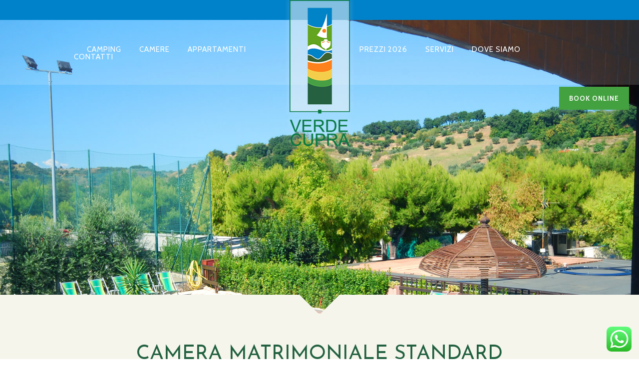

--- FILE ---
content_type: text/html; charset=UTF-8
request_url: https://www.villaggioverdecupra.it/camere_climatizzate/dsc_9813/
body_size: 12535
content:
<!doctype html>

<html lang="it-IT">

<head>

 	

	<!-- Meta -->
	<meta charset="UTF-8">
  	<meta name="viewport" content="width=device-width, initial-scale=1.0">
  	<script>var polyfilter_scriptpath = 'https://www.villaggioverdecupra.it/wp-content/themes/verdecupra/assets/css/filters/';</script>
	<link rel="dns-prefetch" href="//cdn.hu-manity.co" />
		<!-- Cookie Compliance -->
		<script type="text/javascript">var huOptions = {"appID":"wwwvillaggioverdecuprait-c973b5e","currentLanguage":"it","blocking":false,"globalCookie":false,"isAdmin":false,"privacyConsent":true,"forms":[]};</script>
		<script type="text/javascript" src="https://cdn.hu-manity.co/hu-banner.min.js"></script><meta name='robots' content='index, follow, max-image-preview:large, max-snippet:-1, max-video-preview:-1' />
	<style>img:is([sizes="auto" i], [sizes^="auto," i]) { contain-intrinsic-size: 3000px 1500px }</style>
	
<!-- Google Tag Manager for WordPress by gtm4wp.com -->
<script data-cfasync="false" data-pagespeed-no-defer>
	var gtm4wp_datalayer_name = "dataLayer";
	var dataLayer = dataLayer || [];
</script>
<!-- End Google Tag Manager for WordPress by gtm4wp.com -->
	<!-- This site is optimized with the Yoast SEO plugin v26.7 - https://yoast.com/wordpress/plugins/seo/ -->
	<title>Camera matrimoniale standard &#187; Villaggio Verde Cupra</title>

<link rel="stylesheet" href="https://www.villaggioverdecupra.it/wp-content/plugins/sitepress-multilingual-cms/res/css/language-selector.css?v=3.5.3.1" type="text/css" media="all" />
	<link rel="canonical" href="https://www.villaggioverdecupra.it/camere_climatizzate/dsc_9813/" />
	<meta property="og:locale" content="it_IT" />
	<meta property="og:type" content="article" />
	<meta property="og:title" content="Camera matrimoniale standard &#187; Villaggio Verde Cupra" />
	<meta property="og:description" content="Camera doppia standard con balcone" />
	<meta property="og:url" content="https://www.villaggioverdecupra.it/camere_climatizzate/dsc_9813/" />
	<meta property="og:site_name" content="Villaggio Verde Cupra" />
	<meta property="article:publisher" content="http://www.facebook.com/VILLAGGIO-VERDE-CUPRA-144544795556664/" />
	<meta property="article:modified_time" content="2023-04-22T14:14:05+00:00" />
	<meta property="og:image" content="https://www.villaggioverdecupra.it/camere_climatizzate/dsc_9813" />
	<meta property="og:image:width" content="1115" />
	<meta property="og:image:height" content="746" />
	<meta property="og:image:type" content="image/jpeg" />
	<meta name="twitter:card" content="summary_large_image" />
	<script type="application/ld+json" class="yoast-schema-graph">{"@context":"https://schema.org","@graph":[{"@type":"WebPage","@id":"https://www.villaggioverdecupra.it/camere_climatizzate/dsc_9813/","url":"https://www.villaggioverdecupra.it/camere_climatizzate/dsc_9813/","name":"Camera matrimoniale standard &#187; Villaggio Verde Cupra","isPartOf":{"@id":"https://www.villaggioverdecupra.it/#website"},"primaryImageOfPage":{"@id":"https://www.villaggioverdecupra.it/camere_climatizzate/dsc_9813/#primaryimage"},"image":{"@id":"https://www.villaggioverdecupra.it/camere_climatizzate/dsc_9813/#primaryimage"},"thumbnailUrl":"https://www.villaggioverdecupra.it/wp-content/uploads/2015/12/DSC_9813.jpg","datePublished":"2016-01-08T17:26:09+00:00","dateModified":"2023-04-22T14:14:05+00:00","breadcrumb":{"@id":"https://www.villaggioverdecupra.it/camere_climatizzate/dsc_9813/#breadcrumb"},"inLanguage":"it-IT","potentialAction":[{"@type":"ReadAction","target":["https://www.villaggioverdecupra.it/camere_climatizzate/dsc_9813/"]}]},{"@type":"ImageObject","inLanguage":"it-IT","@id":"https://www.villaggioverdecupra.it/camere_climatizzate/dsc_9813/#primaryimage","url":"https://www.villaggioverdecupra.it/wp-content/uploads/2015/12/DSC_9813.jpg","contentUrl":"https://www.villaggioverdecupra.it/wp-content/uploads/2015/12/DSC_9813.jpg","width":3872,"height":2592,"caption":"Camera doppia standard con balcone"},{"@type":"BreadcrumbList","@id":"https://www.villaggioverdecupra.it/camere_climatizzate/dsc_9813/#breadcrumb","itemListElement":[{"@type":"ListItem","position":1,"name":"Home","item":"https://www.villaggioverdecupra.it/"},{"@type":"ListItem","position":2,"name":"Camere","item":"https://www.villaggioverdecupra.it/camere_climatizzate/"},{"@type":"ListItem","position":3,"name":"Camera matrimoniale standard"}]},{"@type":"WebSite","@id":"https://www.villaggioverdecupra.it/#website","url":"https://www.villaggioverdecupra.it/","name":"Villaggio Verde Cupra","description":"Villaggio Turistico a Cupramarittima (AP)","publisher":{"@id":"https://www.villaggioverdecupra.it/#organization"},"potentialAction":[{"@type":"SearchAction","target":{"@type":"EntryPoint","urlTemplate":"https://www.villaggioverdecupra.it/?s={search_term_string}"},"query-input":{"@type":"PropertyValueSpecification","valueRequired":true,"valueName":"search_term_string"}}],"inLanguage":"it-IT"},{"@type":"Organization","@id":"https://www.villaggioverdecupra.it/#organization","name":"Villaggio Turistico Verde Cupra","url":"https://www.villaggioverdecupra.it/","logo":{"@type":"ImageObject","inLanguage":"it-IT","@id":"https://www.villaggioverdecupra.it/#/schema/logo/image/","url":"https://www.villaggioverdecupra.it/wp-content/uploads/2015/12/logo-vc.png","contentUrl":"https://www.villaggioverdecupra.it/wp-content/uploads/2015/12/logo-vc.png","width":164,"height":354,"caption":"Villaggio Turistico Verde Cupra"},"image":{"@id":"https://www.villaggioverdecupra.it/#/schema/logo/image/"},"sameAs":["http://www.facebook.com/VILLAGGIO-VERDE-CUPRA-144544795556664/","http://www.youtube.com/channel/UCHtx5hp4b_b4m2MJ1JHo2Ew"]}]}</script>
	<!-- / Yoast SEO plugin. -->


<link rel='dns-prefetch' href='//ajax.googleapis.com' />
<link rel='dns-prefetch' href='//fonts.googleapis.com' />
<link rel="alternate" type="application/rss+xml" title="Villaggio Verde Cupra &raquo; Feed" href="https://www.villaggioverdecupra.it/feed/" />
<link rel="alternate" type="application/rss+xml" title="Villaggio Verde Cupra &raquo; Feed dei commenti" href="https://www.villaggioverdecupra.it/comments/feed/" />
<link rel="alternate" type="application/rss+xml" title="Villaggio Verde Cupra &raquo; Camera matrimoniale standard Feed dei commenti" href="https://www.villaggioverdecupra.it/camere_climatizzate/dsc_9813/feed/" />
<script type="text/javascript">
/* <![CDATA[ */
window._wpemojiSettings = {"baseUrl":"https:\/\/s.w.org\/images\/core\/emoji\/16.0.1\/72x72\/","ext":".png","svgUrl":"https:\/\/s.w.org\/images\/core\/emoji\/16.0.1\/svg\/","svgExt":".svg","source":{"concatemoji":"https:\/\/www.villaggioverdecupra.it\/wp-includes\/js\/wp-emoji-release.min.js?ver=6.8.3"}};
/*! This file is auto-generated */
!function(s,n){var o,i,e;function c(e){try{var t={supportTests:e,timestamp:(new Date).valueOf()};sessionStorage.setItem(o,JSON.stringify(t))}catch(e){}}function p(e,t,n){e.clearRect(0,0,e.canvas.width,e.canvas.height),e.fillText(t,0,0);var t=new Uint32Array(e.getImageData(0,0,e.canvas.width,e.canvas.height).data),a=(e.clearRect(0,0,e.canvas.width,e.canvas.height),e.fillText(n,0,0),new Uint32Array(e.getImageData(0,0,e.canvas.width,e.canvas.height).data));return t.every(function(e,t){return e===a[t]})}function u(e,t){e.clearRect(0,0,e.canvas.width,e.canvas.height),e.fillText(t,0,0);for(var n=e.getImageData(16,16,1,1),a=0;a<n.data.length;a++)if(0!==n.data[a])return!1;return!0}function f(e,t,n,a){switch(t){case"flag":return n(e,"\ud83c\udff3\ufe0f\u200d\u26a7\ufe0f","\ud83c\udff3\ufe0f\u200b\u26a7\ufe0f")?!1:!n(e,"\ud83c\udde8\ud83c\uddf6","\ud83c\udde8\u200b\ud83c\uddf6")&&!n(e,"\ud83c\udff4\udb40\udc67\udb40\udc62\udb40\udc65\udb40\udc6e\udb40\udc67\udb40\udc7f","\ud83c\udff4\u200b\udb40\udc67\u200b\udb40\udc62\u200b\udb40\udc65\u200b\udb40\udc6e\u200b\udb40\udc67\u200b\udb40\udc7f");case"emoji":return!a(e,"\ud83e\udedf")}return!1}function g(e,t,n,a){var r="undefined"!=typeof WorkerGlobalScope&&self instanceof WorkerGlobalScope?new OffscreenCanvas(300,150):s.createElement("canvas"),o=r.getContext("2d",{willReadFrequently:!0}),i=(o.textBaseline="top",o.font="600 32px Arial",{});return e.forEach(function(e){i[e]=t(o,e,n,a)}),i}function t(e){var t=s.createElement("script");t.src=e,t.defer=!0,s.head.appendChild(t)}"undefined"!=typeof Promise&&(o="wpEmojiSettingsSupports",i=["flag","emoji"],n.supports={everything:!0,everythingExceptFlag:!0},e=new Promise(function(e){s.addEventListener("DOMContentLoaded",e,{once:!0})}),new Promise(function(t){var n=function(){try{var e=JSON.parse(sessionStorage.getItem(o));if("object"==typeof e&&"number"==typeof e.timestamp&&(new Date).valueOf()<e.timestamp+604800&&"object"==typeof e.supportTests)return e.supportTests}catch(e){}return null}();if(!n){if("undefined"!=typeof Worker&&"undefined"!=typeof OffscreenCanvas&&"undefined"!=typeof URL&&URL.createObjectURL&&"undefined"!=typeof Blob)try{var e="postMessage("+g.toString()+"("+[JSON.stringify(i),f.toString(),p.toString(),u.toString()].join(",")+"));",a=new Blob([e],{type:"text/javascript"}),r=new Worker(URL.createObjectURL(a),{name:"wpTestEmojiSupports"});return void(r.onmessage=function(e){c(n=e.data),r.terminate(),t(n)})}catch(e){}c(n=g(i,f,p,u))}t(n)}).then(function(e){for(var t in e)n.supports[t]=e[t],n.supports.everything=n.supports.everything&&n.supports[t],"flag"!==t&&(n.supports.everythingExceptFlag=n.supports.everythingExceptFlag&&n.supports[t]);n.supports.everythingExceptFlag=n.supports.everythingExceptFlag&&!n.supports.flag,n.DOMReady=!1,n.readyCallback=function(){n.DOMReady=!0}}).then(function(){return e}).then(function(){var e;n.supports.everything||(n.readyCallback(),(e=n.source||{}).concatemoji?t(e.concatemoji):e.wpemoji&&e.twemoji&&(t(e.twemoji),t(e.wpemoji)))}))}((window,document),window._wpemojiSettings);
/* ]]> */
</script>
<link rel='stylesheet' id='ht_ctc_main_css-css' href='https://www.villaggioverdecupra.it/wp-content/plugins/click-to-chat-for-whatsapp/new/inc/assets/css/main.css?ver=4.36' type='text/css' media='all' />
<style id='wp-emoji-styles-inline-css' type='text/css'>

	img.wp-smiley, img.emoji {
		display: inline !important;
		border: none !important;
		box-shadow: none !important;
		height: 1em !important;
		width: 1em !important;
		margin: 0 0.07em !important;
		vertical-align: -0.1em !important;
		background: none !important;
		padding: 0 !important;
	}
</style>
<link rel='stylesheet' id='wp-block-library-css' href='https://www.villaggioverdecupra.it/wp-includes/css/dist/block-library/style.min.css?ver=6.8.3' type='text/css' media='all' />
<style id='classic-theme-styles-inline-css' type='text/css'>
/*! This file is auto-generated */
.wp-block-button__link{color:#fff;background-color:#32373c;border-radius:9999px;box-shadow:none;text-decoration:none;padding:calc(.667em + 2px) calc(1.333em + 2px);font-size:1.125em}.wp-block-file__button{background:#32373c;color:#fff;text-decoration:none}
</style>
<style id='global-styles-inline-css' type='text/css'>
:root{--wp--preset--aspect-ratio--square: 1;--wp--preset--aspect-ratio--4-3: 4/3;--wp--preset--aspect-ratio--3-4: 3/4;--wp--preset--aspect-ratio--3-2: 3/2;--wp--preset--aspect-ratio--2-3: 2/3;--wp--preset--aspect-ratio--16-9: 16/9;--wp--preset--aspect-ratio--9-16: 9/16;--wp--preset--color--black: #000000;--wp--preset--color--cyan-bluish-gray: #abb8c3;--wp--preset--color--white: #ffffff;--wp--preset--color--pale-pink: #f78da7;--wp--preset--color--vivid-red: #cf2e2e;--wp--preset--color--luminous-vivid-orange: #ff6900;--wp--preset--color--luminous-vivid-amber: #fcb900;--wp--preset--color--light-green-cyan: #7bdcb5;--wp--preset--color--vivid-green-cyan: #00d084;--wp--preset--color--pale-cyan-blue: #8ed1fc;--wp--preset--color--vivid-cyan-blue: #0693e3;--wp--preset--color--vivid-purple: #9b51e0;--wp--preset--gradient--vivid-cyan-blue-to-vivid-purple: linear-gradient(135deg,rgba(6,147,227,1) 0%,rgb(155,81,224) 100%);--wp--preset--gradient--light-green-cyan-to-vivid-green-cyan: linear-gradient(135deg,rgb(122,220,180) 0%,rgb(0,208,130) 100%);--wp--preset--gradient--luminous-vivid-amber-to-luminous-vivid-orange: linear-gradient(135deg,rgba(252,185,0,1) 0%,rgba(255,105,0,1) 100%);--wp--preset--gradient--luminous-vivid-orange-to-vivid-red: linear-gradient(135deg,rgba(255,105,0,1) 0%,rgb(207,46,46) 100%);--wp--preset--gradient--very-light-gray-to-cyan-bluish-gray: linear-gradient(135deg,rgb(238,238,238) 0%,rgb(169,184,195) 100%);--wp--preset--gradient--cool-to-warm-spectrum: linear-gradient(135deg,rgb(74,234,220) 0%,rgb(151,120,209) 20%,rgb(207,42,186) 40%,rgb(238,44,130) 60%,rgb(251,105,98) 80%,rgb(254,248,76) 100%);--wp--preset--gradient--blush-light-purple: linear-gradient(135deg,rgb(255,206,236) 0%,rgb(152,150,240) 100%);--wp--preset--gradient--blush-bordeaux: linear-gradient(135deg,rgb(254,205,165) 0%,rgb(254,45,45) 50%,rgb(107,0,62) 100%);--wp--preset--gradient--luminous-dusk: linear-gradient(135deg,rgb(255,203,112) 0%,rgb(199,81,192) 50%,rgb(65,88,208) 100%);--wp--preset--gradient--pale-ocean: linear-gradient(135deg,rgb(255,245,203) 0%,rgb(182,227,212) 50%,rgb(51,167,181) 100%);--wp--preset--gradient--electric-grass: linear-gradient(135deg,rgb(202,248,128) 0%,rgb(113,206,126) 100%);--wp--preset--gradient--midnight: linear-gradient(135deg,rgb(2,3,129) 0%,rgb(40,116,252) 100%);--wp--preset--font-size--small: 13px;--wp--preset--font-size--medium: 20px;--wp--preset--font-size--large: 36px;--wp--preset--font-size--x-large: 42px;--wp--preset--spacing--20: 0.44rem;--wp--preset--spacing--30: 0.67rem;--wp--preset--spacing--40: 1rem;--wp--preset--spacing--50: 1.5rem;--wp--preset--spacing--60: 2.25rem;--wp--preset--spacing--70: 3.38rem;--wp--preset--spacing--80: 5.06rem;--wp--preset--shadow--natural: 6px 6px 9px rgba(0, 0, 0, 0.2);--wp--preset--shadow--deep: 12px 12px 50px rgba(0, 0, 0, 0.4);--wp--preset--shadow--sharp: 6px 6px 0px rgba(0, 0, 0, 0.2);--wp--preset--shadow--outlined: 6px 6px 0px -3px rgba(255, 255, 255, 1), 6px 6px rgba(0, 0, 0, 1);--wp--preset--shadow--crisp: 6px 6px 0px rgba(0, 0, 0, 1);}:where(.is-layout-flex){gap: 0.5em;}:where(.is-layout-grid){gap: 0.5em;}body .is-layout-flex{display: flex;}.is-layout-flex{flex-wrap: wrap;align-items: center;}.is-layout-flex > :is(*, div){margin: 0;}body .is-layout-grid{display: grid;}.is-layout-grid > :is(*, div){margin: 0;}:where(.wp-block-columns.is-layout-flex){gap: 2em;}:where(.wp-block-columns.is-layout-grid){gap: 2em;}:where(.wp-block-post-template.is-layout-flex){gap: 1.25em;}:where(.wp-block-post-template.is-layout-grid){gap: 1.25em;}.has-black-color{color: var(--wp--preset--color--black) !important;}.has-cyan-bluish-gray-color{color: var(--wp--preset--color--cyan-bluish-gray) !important;}.has-white-color{color: var(--wp--preset--color--white) !important;}.has-pale-pink-color{color: var(--wp--preset--color--pale-pink) !important;}.has-vivid-red-color{color: var(--wp--preset--color--vivid-red) !important;}.has-luminous-vivid-orange-color{color: var(--wp--preset--color--luminous-vivid-orange) !important;}.has-luminous-vivid-amber-color{color: var(--wp--preset--color--luminous-vivid-amber) !important;}.has-light-green-cyan-color{color: var(--wp--preset--color--light-green-cyan) !important;}.has-vivid-green-cyan-color{color: var(--wp--preset--color--vivid-green-cyan) !important;}.has-pale-cyan-blue-color{color: var(--wp--preset--color--pale-cyan-blue) !important;}.has-vivid-cyan-blue-color{color: var(--wp--preset--color--vivid-cyan-blue) !important;}.has-vivid-purple-color{color: var(--wp--preset--color--vivid-purple) !important;}.has-black-background-color{background-color: var(--wp--preset--color--black) !important;}.has-cyan-bluish-gray-background-color{background-color: var(--wp--preset--color--cyan-bluish-gray) !important;}.has-white-background-color{background-color: var(--wp--preset--color--white) !important;}.has-pale-pink-background-color{background-color: var(--wp--preset--color--pale-pink) !important;}.has-vivid-red-background-color{background-color: var(--wp--preset--color--vivid-red) !important;}.has-luminous-vivid-orange-background-color{background-color: var(--wp--preset--color--luminous-vivid-orange) !important;}.has-luminous-vivid-amber-background-color{background-color: var(--wp--preset--color--luminous-vivid-amber) !important;}.has-light-green-cyan-background-color{background-color: var(--wp--preset--color--light-green-cyan) !important;}.has-vivid-green-cyan-background-color{background-color: var(--wp--preset--color--vivid-green-cyan) !important;}.has-pale-cyan-blue-background-color{background-color: var(--wp--preset--color--pale-cyan-blue) !important;}.has-vivid-cyan-blue-background-color{background-color: var(--wp--preset--color--vivid-cyan-blue) !important;}.has-vivid-purple-background-color{background-color: var(--wp--preset--color--vivid-purple) !important;}.has-black-border-color{border-color: var(--wp--preset--color--black) !important;}.has-cyan-bluish-gray-border-color{border-color: var(--wp--preset--color--cyan-bluish-gray) !important;}.has-white-border-color{border-color: var(--wp--preset--color--white) !important;}.has-pale-pink-border-color{border-color: var(--wp--preset--color--pale-pink) !important;}.has-vivid-red-border-color{border-color: var(--wp--preset--color--vivid-red) !important;}.has-luminous-vivid-orange-border-color{border-color: var(--wp--preset--color--luminous-vivid-orange) !important;}.has-luminous-vivid-amber-border-color{border-color: var(--wp--preset--color--luminous-vivid-amber) !important;}.has-light-green-cyan-border-color{border-color: var(--wp--preset--color--light-green-cyan) !important;}.has-vivid-green-cyan-border-color{border-color: var(--wp--preset--color--vivid-green-cyan) !important;}.has-pale-cyan-blue-border-color{border-color: var(--wp--preset--color--pale-cyan-blue) !important;}.has-vivid-cyan-blue-border-color{border-color: var(--wp--preset--color--vivid-cyan-blue) !important;}.has-vivid-purple-border-color{border-color: var(--wp--preset--color--vivid-purple) !important;}.has-vivid-cyan-blue-to-vivid-purple-gradient-background{background: var(--wp--preset--gradient--vivid-cyan-blue-to-vivid-purple) !important;}.has-light-green-cyan-to-vivid-green-cyan-gradient-background{background: var(--wp--preset--gradient--light-green-cyan-to-vivid-green-cyan) !important;}.has-luminous-vivid-amber-to-luminous-vivid-orange-gradient-background{background: var(--wp--preset--gradient--luminous-vivid-amber-to-luminous-vivid-orange) !important;}.has-luminous-vivid-orange-to-vivid-red-gradient-background{background: var(--wp--preset--gradient--luminous-vivid-orange-to-vivid-red) !important;}.has-very-light-gray-to-cyan-bluish-gray-gradient-background{background: var(--wp--preset--gradient--very-light-gray-to-cyan-bluish-gray) !important;}.has-cool-to-warm-spectrum-gradient-background{background: var(--wp--preset--gradient--cool-to-warm-spectrum) !important;}.has-blush-light-purple-gradient-background{background: var(--wp--preset--gradient--blush-light-purple) !important;}.has-blush-bordeaux-gradient-background{background: var(--wp--preset--gradient--blush-bordeaux) !important;}.has-luminous-dusk-gradient-background{background: var(--wp--preset--gradient--luminous-dusk) !important;}.has-pale-ocean-gradient-background{background: var(--wp--preset--gradient--pale-ocean) !important;}.has-electric-grass-gradient-background{background: var(--wp--preset--gradient--electric-grass) !important;}.has-midnight-gradient-background{background: var(--wp--preset--gradient--midnight) !important;}.has-small-font-size{font-size: var(--wp--preset--font-size--small) !important;}.has-medium-font-size{font-size: var(--wp--preset--font-size--medium) !important;}.has-large-font-size{font-size: var(--wp--preset--font-size--large) !important;}.has-x-large-font-size{font-size: var(--wp--preset--font-size--x-large) !important;}
:where(.wp-block-post-template.is-layout-flex){gap: 1.25em;}:where(.wp-block-post-template.is-layout-grid){gap: 1.25em;}
:where(.wp-block-columns.is-layout-flex){gap: 2em;}:where(.wp-block-columns.is-layout-grid){gap: 2em;}
:root :where(.wp-block-pullquote){font-size: 1.5em;line-height: 1.6;}
</style>
<link rel='stylesheet' id='contact-form-7-css' href='https://www.villaggioverdecupra.it/wp-content/plugins/contact-form-7/includes/css/styles.css?ver=6.1.4' type='text/css' media='all' />
<link rel='stylesheet' id='google_font-css' href='https://fonts.googleapis.com/css?family=Cabin%3A400%2C700%7CJosefin+Sans%3A400%2C300italic%2C600&#038;ver=1.0' type='text/css' media='all' />
<link rel='stylesheet' id='default-css' href='https://www.villaggioverdecupra.it/wp-content/themes/verdecupra/assets/css/default.css?ver=1.0' type='text/css' media='all' />
<link rel='stylesheet' id='bootstrap-css' href='https://www.villaggioverdecupra.it/wp-content/themes/verdecupra/assets/css/bootstrap.css?ver=1.0' type='text/css' media='all' />
<link rel='stylesheet' id='uniform-css' href='https://www.villaggioverdecupra.it/wp-content/themes/verdecupra/assets/css/uniform.default.css?ver=1.0' type='text/css' media='all' />
<link rel='stylesheet' id='icomoon-css' href='https://www.villaggioverdecupra.it/wp-content/themes/verdecupra/assets/css/icomoon.css?ver=1.0' type='text/css' media='all' />
<link rel='stylesheet' id='fancybox-css' href='https://www.villaggioverdecupra.it/wp-content/themes/verdecupra/assets/js/fancybox/jquery.fancybox.css?ver=1.0' type='text/css' media='all' />
<script type="text/javascript" src="https://www.villaggioverdecupra.it/wp-includes/js/jquery/jquery.min.js?ver=3.7.1" id="jquery-core-js"></script>
<script type="text/javascript" src="https://www.villaggioverdecupra.it/wp-includes/js/jquery/jquery-migrate.min.js?ver=3.4.1" id="jquery-migrate-js"></script>
<script type="text/javascript" src="https://www.villaggioverdecupra.it/wp-content/themes/verdecupra/assets/js/modernizr.custom.js?ver=1" id="modernizr-js"></script>
<script type="text/javascript" src="https://www.villaggioverdecupra.it/wp-content/themes/verdecupra/assets/css/filters/cssParser.js?ver=1" id="parser-js"></script>
<script type="text/javascript" src="https://www.villaggioverdecupra.it/wp-content/themes/verdecupra/assets/css/filters/css-filters-polyfill.js?ver=1" id="poly-js"></script>
<link rel="https://api.w.org/" href="https://www.villaggioverdecupra.it/wp-json/" /><link rel="alternate" title="JSON" type="application/json" href="https://www.villaggioverdecupra.it/wp-json/wp/v2/media/279" /><link rel="EditURI" type="application/rsd+xml" title="RSD" href="https://www.villaggioverdecupra.it/xmlrpc.php?rsd" />
<meta name="generator" content="WordPress 6.8.3" />
<link rel='shortlink' href='https://www.villaggioverdecupra.it/?p=279' />
<link rel="alternate" title="oEmbed (JSON)" type="application/json+oembed" href="https://www.villaggioverdecupra.it/wp-json/oembed/1.0/embed?url=https%3A%2F%2Fwww.villaggioverdecupra.it%2Fcamere_climatizzate%2Fdsc_9813%2F" />
<link rel="alternate" title="oEmbed (XML)" type="text/xml+oembed" href="https://www.villaggioverdecupra.it/wp-json/oembed/1.0/embed?url=https%3A%2F%2Fwww.villaggioverdecupra.it%2Fcamere_climatizzate%2Fdsc_9813%2F&#038;format=xml" />
<meta name="generator" content="WPML ver:3.5.3.1 stt:1,4,3,27;" />

<!-- Google Tag Manager for WordPress by gtm4wp.com -->
<!-- GTM Container placement set to automatic -->
<script data-cfasync="false" data-pagespeed-no-defer type="text/javascript">
	var dataLayer_content = {"pagePostType":"attachment","pagePostType2":"single-attachment","pagePostAuthor":"verdecupra"};
	dataLayer.push( dataLayer_content );
</script>
<script data-cfasync="false" data-pagespeed-no-defer type="text/javascript">
(function(w,d,s,l,i){w[l]=w[l]||[];w[l].push({'gtm.start':
new Date().getTime(),event:'gtm.js'});var f=d.getElementsByTagName(s)[0],
j=d.createElement(s),dl=l!='dataLayer'?'&l='+l:'';j.async=true;j.src=
'//www.googletagmanager.com/gtm.js?id='+i+dl;f.parentNode.insertBefore(j,f);
})(window,document,'script','dataLayer','GTM-M735BPTS');
</script>
<!-- End Google Tag Manager for WordPress by gtm4wp.com --><style type="text/css">.recentcomments a{display:inline !important;padding:0 !important;margin:0 !important;}</style>
<!-- Facebook Pixel Code -->
<script>
!function(f,b,e,v,n,t,s){if(f.fbq)return;n=f.fbq=function(){n.callMethod?
n.callMethod.apply(n,arguments):n.queue.push(arguments)};if(!f._fbq)f._fbq=n;
n.push=n;n.loaded=!0;n.version='2.0';n.queue=[];t=b.createElement(e);t.async=!0;
t.src=v;s=b.getElementsByTagName(e)[0];s.parentNode.insertBefore(t,s)}(window,
document,'script','//connect.facebook.net/en_US/fbevents.js');

fbq('init', '939545099454547');
fbq('track', "PageView");</script>
<noscript><img height="1" width="1" style="display:none"
src="https://www.facebook.com/tr?id=939545099454547&ev=PageView&noscript=1"
/></noscript>
<!-- End Facebook Pixel Code -->

<!-- Google Tag Manager -->
<script>(function(w,d,s,l,i){w[l]=w[l]||[];w[l].push({'gtm.start':
new Date().getTime(),event:'gtm.js'});var f=d.getElementsByTagName(s)[0],
j=d.createElement(s),dl=l!='dataLayer'?'&l='+l:'';j.async=true;j.src=
'https://www.googletagmanager.com/gtm.js?id='+i+dl;f.parentNode.insertBefore(j,f);
})(window,document,'script','dataLayer','GTM-WMLMB65');</script>
<!-- End Google Tag Manager -->

</head>

<body data-rsssl=1 class="attachment wp-singular attachment-template-default attachmentid-279 attachment-jpeg wp-theme-verdecupra cookies-not-set">

<!-- Google Tag Manager (noscript) -->
<noscript><iframe src="https://www.googletagmanager.com/ns.html?id=GTM-WMLMB65"
height="0" width="0" style="display:none;visibility:hidden"></iframe></noscript>
<!-- End Google Tag Manager (noscript) -->

	<header class="fixed cbp-af-header">

		<div id="top">
			<div class="container">
				<div class="row">
					<div class="col-lg-6">
												</div>	
						</div>
				</div>
		</div>
		<div class="container cbp-af-inner">
			<div class="row">
				<a href="https://www.villaggioverdecupra.it" id="logo">Villaggio Verde Cupra</a>

				<div class="clearfix newNav">
					<nav>
				<ul id="menu-main" class="level1 clearfix nav-collapse"><li id="menu-item-23" class="menu-item menu-item-type-post_type menu-item-object-page menu-item-23"><a href="https://www.villaggioverdecupra.it/camping/"><span data-hover="Camping">Camping</span></a></li>
<li id="menu-item-22" class="menu-item menu-item-type-post_type menu-item-object-page menu-item-22"><a href="https://www.villaggioverdecupra.it/camere_climatizzate/"><span data-hover="Camere">Camere</span></a></li>
<li id="menu-item-21" class="menu-item menu-item-type-post_type menu-item-object-page menu-item-21"><a href="https://www.villaggioverdecupra.it/appartamenti/"><span data-hover="Appartamenti">Appartamenti</span></a></li>
<li id="menu-item-19" class="menu-item menu-item-type-post_type menu-item-object-page menu-item-19"><a href="https://www.villaggioverdecupra.it/preventivo-online/"><span data-hover="Prezzi 2026">Prezzi 2026</span></a></li>
<li id="menu-item-20" class="menu-item menu-item-type-post_type menu-item-object-page menu-item-20"><a href="https://www.villaggioverdecupra.it/servizi/"><span data-hover="Servizi">Servizi</span></a></li>
<li id="menu-item-18" class="menu-item menu-item-type-post_type menu-item-object-page menu-item-18"><a href="https://www.villaggioverdecupra.it/dove-siamo/"><span data-hover="Dove Siamo">Dove Siamo</span></a></li>
<li id="menu-item-1047" class="menu-item menu-item-type-post_type menu-item-object-page menu-item-1047"><a href="https://www.villaggioverdecupra.it/contatti/"><span data-hover="Contatti">Contatti</span></a></li>
</ul>					</nav>
				</div>
			</div>
		</div>
			<div class="headerSocial">
			<a class="btn" href="https://wubook.net/wbkd/wbk/?lcode=1738837485&lang=it" target="_blank">Book online</a>
		</div>
	</header><!--/header-->

<div id="softFocus" style="background:url(https://www.villaggioverdecupra.it/wp-content/themes/verdecupra/media/h_prezzi.jpg) no-repeat top center;background-size:cover;" data-stellar-background-ratio="0.5"></div>


<section class="intro indent">
		<div class="inner">
        <div class="container">
            <div class="row">

                <div class="col-lg-12 center">
                    <div class="title"><h2>Camera matrimoniale standard</h2></div>
					<p class="attachment"><a href='https://www.villaggioverdecupra.it/wp-content/uploads/2015/12/DSC_9813.jpg'><img fetchpriority="high" decoding="async" width="300" height="201" src="https://www.villaggioverdecupra.it/wp-content/uploads/2015/12/DSC_9813-300x201.jpg" class="attachment-medium size-medium" alt="camera matrimoniale standard climatizzata" srcset="https://www.villaggioverdecupra.it/wp-content/uploads/2015/12/DSC_9813-300x201.jpg 300w, https://www.villaggioverdecupra.it/wp-content/uploads/2015/12/DSC_9813-768x514.jpg 768w, https://www.villaggioverdecupra.it/wp-content/uploads/2015/12/DSC_9813-1115x746.jpg 1115w" sizes="(max-width: 300px) 100vw, 300px" /></a></p>
<p>Camera matrimoniale standard  climatizzata con bagno privato</p>
                </div>
				</div>
            </div>
        </div>
<!-- Inizio Codice ShinyStat -->
<script type="text/javascript" language="JavaScript" src="https://codiceisp.shinystat.com/cgi-bin/getcod.cgi?USER=campverdecupra&P=4"></script>
<noscript>
<a href="http://www.shinystat.com/it/" target="_top">
<img src="https://www.shinystat.com/cgi-bin/shinystat.cgi?USER=campverdecupra&P=4" alt="" border="0"></a>
</noscript>
<!-- Fine Codice ShinyStat -->

    </section><!--/intro-->
					


<section class="extras">
	<div class="container">
		<div class="row">
			<div class="title"><h2 style="margin-bottom: 0px; padding-bottom: 0px;">News & Offerte</h2></div>
			<p style="margin-bottom: 30px;">Tieniti aggiornato con le nostre offerte e promozioni</p>
							<div class="col-lg-4">
					<a href="https://www.villaggioverdecupra.it/offerte/offerta-prenotata-prima-sconto-esclusivo-15/">
						<div class="offer">
							<img width="300" height="150" src="https://www.villaggioverdecupra.it/wp-content/uploads/2017/03/DSC_8313-300x150.jpg" class="attachment-offer size-offer wp-post-image" alt="" decoding="async" />														<h4>valid from 30 Gennaio al 30 Gennaio</h4>
							<h2>OFFERTA PRENOTATA PRIMA – SCONTO ESCLUSIVO 15%</h2>
							<div class="text">
								<p>From <span class="price"> &euro;</span></p>
							</div>
						</div>
					</a>
				</div>
            				<div class="col-lg-4">
					<a href="https://www.villaggioverdecupra.it/offerte/estate-2026-pensione-completa/">
						<div class="offer">
							<img width="300" height="150" src="https://www.villaggioverdecupra.it/wp-content/uploads/2015/12/DSC_9807-300x150.jpg" class="attachment-offer size-offer wp-post-image" alt="Camera doppia Standard climatizzata con balcone" decoding="async" />														<h4>valid from 30 Gennaio al 30 Gennaio</h4>
							<h2>Offerta Speciale in Pensione Completa dal 25 luglio al 7 agosto (date comprese)</h2>
							<div class="text">
								<p>From <span class="price">557 &euro;</span></p>
							</div>
						</div>
					</a>
				</div>
            				<div class="col-lg-4">
					<a href="https://www.villaggioverdecupra.it/offerte/affitto-mensile-di-bungalow-prefabbricati-da-4-posti-letto/">
						<div class="offer">
							<img width="300" height="150" src="https://www.villaggioverdecupra.it/wp-content/uploads/2017/03/DSC_8313-300x150.jpg" class="attachment-offer size-offer wp-post-image" alt="" decoding="async" />														<h4>valid from 30 Gennaio al 30 Gennaio</h4>
							<h2>Offerta Mensile Bungalow prefabbricato 4 posti letto</h2>
							<div class="text">
								<p>From <span class="price">895 &euro;</span></p>
							</div>
						</div>
					</a>
				</div>
            		</div>
	</div>
</section>

<section id="services" data-stellar-background-ratio=".82">
	<div class="container">
		<div class="row">
			<div class="title"><h2>Servizi</h2></div>
			<div class="col-xs-6 col-lg-3"><i class="icon-beach"></i><h3>Spiaggia a pagamento</h3></div>
			<div class="col-xs-6 col-lg-3"><i class="icon-music"></i><h3>Intrattenimento serale e mini-club</h3></div>
			<div class="col-xs-6 col-lg-3"><i class="icon-park"></i><h3>Parcheggio gratuito</h3></div>
			<div class="col-xs-6 col-lg-3"><i class="icon-bike"></i><h3>Noleggio Bici</h3></div>
		</div>
	</div>
</section><!--/services-->	<footer>
		<div class="top">
			<div class="container">
				<div class="row">
					<div class="col-lg-7">
						<h3>Newsletter</h3>
						<div id="register-newsletter">
							
<div class="wpcf7 no-js" id="wpcf7-f447-o1" lang="it-IT" dir="ltr" data-wpcf7-id="447">
<div class="screen-reader-response"><p role="status" aria-live="polite" aria-atomic="true"></p> <ul></ul></div>
<form action="/camere_climatizzate/dsc_9813/#wpcf7-f447-o1" method="post" class="wpcf7-form init" aria-label="Modulo di contatto" novalidate="novalidate" data-status="init">
<fieldset class="hidden-fields-container"><input type="hidden" name="_wpcf7" value="447" /><input type="hidden" name="_wpcf7_version" value="6.1.4" /><input type="hidden" name="_wpcf7_locale" value="it_IT" /><input type="hidden" name="_wpcf7_unit_tag" value="wpcf7-f447-o1" /><input type="hidden" name="_wpcf7_container_post" value="0" /><input type="hidden" name="_wpcf7_posted_data_hash" value="" />
</fieldset>
<script type="text/javascript" src="//www.mailant.it/jscript/client.2.2.min.js"></script>
<script type="text/javascript">
    ma_txt_1="<b>Newsletter:</b>";
    ma_txt_2="Iscriviti ora";
    ma_width="240px";
    ma_tbwidth="240px";
    ma_bordercolor = "#ffffff";
    ma_pulsanteACapo="1";
    ma_headerSopra="1";
    ma_divstyle="font-family:Arial;font-size:15px;line-height:200%;color:#000000;width:"+ma_width;
    ma_tbstyle="font-size:15px;font-face:Arial;color:black;padding:10px 5px;";
    ma_buttstyle="font-size:18px;font-face:Arial;color:black;padding:4px 10px;";
    ma_cancellati="1";
    ma_BoxShow(29385, "717BE2003E93C20C0078C39AE019EB002FF0AF0D");
</script><div class="wpcf7-response-output" aria-hidden="true"></div>
</form>
</div>

				<script>
				if ( typeof huOptions !== 'undefined' ) {
					var huFormData = {"source":"contactform7","id":447,"title":"Newsletter","fields":{"subject":{"first_name":"your-name","email":"your-email"},"preferences":{"terms":"your-consent"}}};
					var huFormNode = document.querySelector( '[id^="wpcf7-f447-"] form' );

					huFormData['node'] = huFormNode;
					huOptions['forms'].push( huFormData );
				}
				</script>						</div>
					</div>
					<div class="col-lg-5">
						<h3 class="right">Follow us</h3>
						<ul class="footerSocial">
							<li><a href="https://www.facebook.com/VILLAGGIO-VERDE-CUPRA-144544795556664/" target="_blank" rel="nofollow"><i class="icon-facebook"></i></a></li>	
							<li><a href="http://www.twitter.com/" target="_blank" rel="nofollow"><i class="icon-twitter"></i></a></li>
							<li><a href="https://www.instagram.com/" target="_blank" rel="nofollow"><i class="icon-instagram"></i></a></li>
							<li><a href="https://www.youtube.com/" target="_blank" rel="nofollow"><i class="icon-youtube"></i></a></li>
						</ul>
					</div>
				</div>
			</div>
		</div>
		<div class="bottom">
			<div class="container">
				<div class="row">
					<div class="col-lg-6">							
						<p>&copy; Villaggio Verde Cupra</p>
						<p class="infos">Via Lazio 2/6, 63064 Cupramarittima (AP)<br />
Partita IVA: 00349230441 - REA AP 89412 - <br />
Cin IT044017B22BXJF7VY - Cir 044017-VIT-00003<br />
tel: +39 0735777411- Whatsapp:+39 0735777666 - <a href="mailto: i&#110;fo&#64;&#118;erdecu&#112;&#114;&#97;&#46;&#105;t">info@verdecupra.it</a></p>
					</div>
					<div class="col-lg-6">
						<img src="https://www.villaggioverdecupra.it/wp-content/themes/verdecupra/media/logos.gif" alt="" style="float: left;">						
						<a href="/siti-amici/" rel="nofollow" style="color:#857974; font-size: 16px; float: left; background: #FF8200; color: #fff; display: block; padding: 10px; margin-left: 10px;">Siti Amici &raquo;</a>
					</div>
				</div>
			</div>
		</div>
	</footer>

    <script src="https://www.villaggioverdecupra.it/wp-content/themes/verdecupra/assets/js/classie.js" type="text/javascript"></script>
    <script src="https://www.villaggioverdecupra.it/wp-content/themes/verdecupra/assets/js/header.js" type="text/javascript"></script>
			
	<script type="speculationrules">
{"prefetch":[{"source":"document","where":{"and":[{"href_matches":"\/*"},{"not":{"href_matches":["\/wp-*.php","\/wp-admin\/*","\/wp-content\/uploads\/*","\/wp-content\/*","\/wp-content\/plugins\/*","\/wp-content\/themes\/verdecupra\/*","\/*\\?(.+)"]}},{"not":{"selector_matches":"a[rel~=\"nofollow\"]"}},{"not":{"selector_matches":".no-prefetch, .no-prefetch a"}}]},"eagerness":"conservative"}]}
</script>
		<!-- Click to Chat - https://holithemes.com/plugins/click-to-chat/  v4.36 -->
			<style id="ht-ctc-entry-animations">.ht_ctc_entry_animation{animation-duration:0.4s;animation-fill-mode:both;animation-delay:0s;animation-iteration-count:1;}			@keyframes ht_ctc_anim_corner {0% {opacity: 0;transform: scale(0);}100% {opacity: 1;transform: scale(1);}}.ht_ctc_an_entry_corner {animation-name: ht_ctc_anim_corner;animation-timing-function: cubic-bezier(0.25, 1, 0.5, 1);transform-origin: bottom var(--side, right);}
			</style>						<div class="ht-ctc ht-ctc-chat ctc-analytics ctc_wp_desktop style-2  ht_ctc_entry_animation ht_ctc_an_entry_corner " id="ht-ctc-chat"  
				style="display: none;  position: fixed; bottom: 15px; right: 15px;"   >
								<div class="ht_ctc_style ht_ctc_chat_style">
				<div  style="display: flex; justify-content: center; align-items: center;  " class="ctc-analytics ctc_s_2">
	<p class="ctc-analytics ctc_cta ctc_cta_stick ht-ctc-cta  ht-ctc-cta-hover " style="padding: 0px 16px; line-height: 1.6; font-size: 15px; background-color: #25D366; color: #ffffff; border-radius:10px; margin:0 10px;  display: none; order: 0; ">Hai bisogno di aiuto?</p>
	<svg style="pointer-events:none; display:block; height:50px; width:50px;" width="50px" height="50px" viewBox="0 0 1024 1024">
        <defs>
        <path id="htwasqicona-chat" d="M1023.941 765.153c0 5.606-.171 17.766-.508 27.159-.824 22.982-2.646 52.639-5.401 66.151-4.141 20.306-10.392 39.472-18.542 55.425-9.643 18.871-21.943 35.775-36.559 50.364-14.584 14.56-31.472 26.812-50.315 36.416-16.036 8.172-35.322 14.426-55.744 18.549-13.378 2.701-42.812 4.488-65.648 5.3-9.402.336-21.564.505-27.15.505l-504.226-.081c-5.607 0-17.765-.172-27.158-.509-22.983-.824-52.639-2.646-66.152-5.4-20.306-4.142-39.473-10.392-55.425-18.542-18.872-9.644-35.775-21.944-50.364-36.56-14.56-14.584-26.812-31.471-36.415-50.314-8.174-16.037-14.428-35.323-18.551-55.744-2.7-13.378-4.487-42.812-5.3-65.649-.334-9.401-.503-21.563-.503-27.148l.08-504.228c0-5.607.171-17.766.508-27.159.825-22.983 2.646-52.639 5.401-66.151 4.141-20.306 10.391-39.473 18.542-55.426C34.154 93.24 46.455 76.336 61.07 61.747c14.584-14.559 31.472-26.812 50.315-36.416 16.037-8.172 35.324-14.426 55.745-18.549 13.377-2.701 42.812-4.488 65.648-5.3 9.402-.335 21.565-.504 27.149-.504l504.227.081c5.608 0 17.766.171 27.159.508 22.983.825 52.638 2.646 66.152 5.401 20.305 4.141 39.472 10.391 55.425 18.542 18.871 9.643 35.774 21.944 50.363 36.559 14.559 14.584 26.812 31.471 36.415 50.315 8.174 16.037 14.428 35.323 18.551 55.744 2.7 13.378 4.486 42.812 5.3 65.649.335 9.402.504 21.564.504 27.15l-.082 504.226z"/>
        </defs>
        <linearGradient id="htwasqiconb-chat" gradientUnits="userSpaceOnUse" x1="512.001" y1=".978" x2="512.001" y2="1025.023">
            <stop offset="0" stop-color="#61fd7d"/>
            <stop offset="1" stop-color="#2bb826"/>
        </linearGradient>
        <use xlink:href="#htwasqicona-chat" overflow="visible" style="fill: url(#htwasqiconb-chat)" fill="url(#htwasqiconb-chat)"/>
        <g>
            <path style="fill: #FFFFFF;" fill="#FFF" d="M783.302 243.246c-69.329-69.387-161.529-107.619-259.763-107.658-202.402 0-367.133 164.668-367.214 367.072-.026 64.699 16.883 127.854 49.017 183.522l-52.096 190.229 194.665-51.047c53.636 29.244 114.022 44.656 175.482 44.682h.151c202.382 0 367.128-164.688 367.21-367.094.039-98.087-38.121-190.319-107.452-259.706zM523.544 808.047h-.125c-54.767-.021-108.483-14.729-155.344-42.529l-11.146-6.612-115.517 30.293 30.834-112.592-7.259-11.544c-30.552-48.579-46.688-104.729-46.664-162.379.066-168.229 136.985-305.096 305.339-305.096 81.521.031 158.154 31.811 215.779 89.482s89.342 134.332 89.312 215.859c-.066 168.243-136.984 305.118-305.209 305.118zm167.415-228.515c-9.177-4.591-54.286-26.782-62.697-29.843-8.41-3.062-14.526-4.592-20.645 4.592-6.115 9.182-23.699 29.843-29.053 35.964-5.352 6.122-10.704 6.888-19.879 2.296-9.176-4.591-38.74-14.277-73.786-45.526-27.275-24.319-45.691-54.359-51.043-63.543-5.352-9.183-.569-14.146 4.024-18.72 4.127-4.109 9.175-10.713 13.763-16.069 4.587-5.355 6.117-9.183 9.175-15.304 3.059-6.122 1.529-11.479-.765-16.07-2.293-4.591-20.644-49.739-28.29-68.104-7.447-17.886-15.013-15.466-20.645-15.747-5.346-.266-11.469-.322-17.585-.322s-16.057 2.295-24.467 11.478-32.113 31.374-32.113 76.521c0 45.147 32.877 88.764 37.465 94.885 4.588 6.122 64.699 98.771 156.741 138.502 21.892 9.45 38.982 15.094 52.308 19.322 21.98 6.979 41.982 5.995 57.793 3.634 17.628-2.633 54.284-22.189 61.932-43.615 7.646-21.427 7.646-39.791 5.352-43.617-2.294-3.826-8.41-6.122-17.585-10.714z"/>
        </g>
        </svg></div>
				</div>
			</div>
							<span class="ht_ctc_chat_data" data-settings="{&quot;number&quot;:&quot;390735777666&quot;,&quot;pre_filled&quot;:&quot;&quot;,&quot;dis_m&quot;:&quot;show&quot;,&quot;dis_d&quot;:&quot;show&quot;,&quot;css&quot;:&quot;cursor: pointer; z-index: 99999999;&quot;,&quot;pos_d&quot;:&quot;position: fixed; bottom: 15px; right: 15px;&quot;,&quot;pos_m&quot;:&quot;position: fixed; bottom: 15px; right: 15px;&quot;,&quot;side_d&quot;:&quot;right&quot;,&quot;side_m&quot;:&quot;right&quot;,&quot;schedule&quot;:&quot;no&quot;,&quot;se&quot;:150,&quot;ani&quot;:&quot;no-animation&quot;,&quot;url_target_d&quot;:&quot;_blank&quot;,&quot;ga&quot;:&quot;yes&quot;,&quot;gtm&quot;:&quot;1&quot;,&quot;fb&quot;:&quot;yes&quot;,&quot;webhook_format&quot;:&quot;json&quot;,&quot;g_init&quot;:&quot;default&quot;,&quot;g_an_event_name&quot;:&quot;click to chat&quot;,&quot;gtm_event_name&quot;:&quot;Click to Chat&quot;,&quot;pixel_event_name&quot;:&quot;Click to Chat by HoliThemes&quot;}" data-rest="849542d7be"></span>
				<script type="text/javascript" id="ht_ctc_app_js-js-extra">
/* <![CDATA[ */
var ht_ctc_chat_var = {"number":"390735777666","pre_filled":"","dis_m":"show","dis_d":"show","css":"cursor: pointer; z-index: 99999999;","pos_d":"position: fixed; bottom: 15px; right: 15px;","pos_m":"position: fixed; bottom: 15px; right: 15px;","side_d":"right","side_m":"right","schedule":"no","se":"150","ani":"no-animation","url_target_d":"_blank","ga":"yes","gtm":"1","fb":"yes","webhook_format":"json","g_init":"default","g_an_event_name":"click to chat","gtm_event_name":"Click to Chat","pixel_event_name":"Click to Chat by HoliThemes"};
var ht_ctc_variables = {"g_an_event_name":"click to chat","gtm_event_name":"Click to Chat","pixel_event_type":"trackCustom","pixel_event_name":"Click to Chat by HoliThemes","g_an_params":["g_an_param_1","g_an_param_2","g_an_param_3"],"g_an_param_1":{"key":"number","value":"{number}"},"g_an_param_2":{"key":"title","value":"{title}"},"g_an_param_3":{"key":"url","value":"{url}"},"pixel_params":["pixel_param_1","pixel_param_2","pixel_param_3","pixel_param_4"],"pixel_param_1":{"key":"Category","value":"Click to Chat for WhatsApp"},"pixel_param_2":{"key":"ID","value":"{number}"},"pixel_param_3":{"key":"Title","value":"{title}"},"pixel_param_4":{"key":"URL","value":"{url}"},"gtm_params":["gtm_param_1","gtm_param_2","gtm_param_3","gtm_param_4","gtm_param_5"],"gtm_param_1":{"key":"type","value":"chat"},"gtm_param_2":{"key":"number","value":"{number}"},"gtm_param_3":{"key":"title","value":"{title}"},"gtm_param_4":{"key":"url","value":"{url}"},"gtm_param_5":{"key":"ref","value":"dataLayer push"}};
/* ]]> */
</script>
<script type="text/javascript" src="https://www.villaggioverdecupra.it/wp-content/plugins/click-to-chat-for-whatsapp/new/inc/assets/js/app.js?ver=4.36" id="ht_ctc_app_js-js" defer="defer" data-wp-strategy="defer"></script>
<script type="text/javascript" src="https://www.villaggioverdecupra.it/wp-includes/js/dist/hooks.min.js?ver=4d63a3d491d11ffd8ac6" id="wp-hooks-js"></script>
<script type="text/javascript" src="https://www.villaggioverdecupra.it/wp-includes/js/dist/i18n.min.js?ver=5e580eb46a90c2b997e6" id="wp-i18n-js"></script>
<script type="text/javascript" id="wp-i18n-js-after">
/* <![CDATA[ */
wp.i18n.setLocaleData( { 'text direction\u0004ltr': [ 'ltr' ] } );
/* ]]> */
</script>
<script type="text/javascript" src="https://www.villaggioverdecupra.it/wp-content/plugins/contact-form-7/includes/swv/js/index.js?ver=6.1.4" id="swv-js"></script>
<script type="text/javascript" id="contact-form-7-js-translations">
/* <![CDATA[ */
( function( domain, translations ) {
	var localeData = translations.locale_data[ domain ] || translations.locale_data.messages;
	localeData[""].domain = domain;
	wp.i18n.setLocaleData( localeData, domain );
} )( "contact-form-7", {"translation-revision-date":"2026-01-14 20:31:08+0000","generator":"GlotPress\/4.0.3","domain":"messages","locale_data":{"messages":{"":{"domain":"messages","plural-forms":"nplurals=2; plural=n != 1;","lang":"it"},"This contact form is placed in the wrong place.":["Questo modulo di contatto \u00e8 posizionato nel posto sbagliato."],"Error:":["Errore:"]}},"comment":{"reference":"includes\/js\/index.js"}} );
/* ]]> */
</script>
<script type="text/javascript" id="contact-form-7-js-before">
/* <![CDATA[ */
var wpcf7 = {
    "api": {
        "root": "https:\/\/www.villaggioverdecupra.it\/wp-json\/",
        "namespace": "contact-form-7\/v1"
    },
    "cached": 1
};
/* ]]> */
</script>
<script type="text/javascript" src="https://www.villaggioverdecupra.it/wp-content/plugins/contact-form-7/includes/js/index.js?ver=6.1.4" id="contact-form-7-js"></script>
<script type="text/javascript" src="https://ajax.googleapis.com/ajax/libs/jqueryui/1.10.2/jquery-ui.min.js?ver=1" id="jquery_ui-js"></script>
<script type="text/javascript" src="https://www.villaggioverdecupra.it/wp-content/themes/verdecupra/assets/js/jquery.uniform.min.js?ver=1" id="uniform-js"></script>
<script type="text/javascript" src="https://www.villaggioverdecupra.it/wp-content/themes/verdecupra/assets/js/helper-plugins/jquery.touchSwipe.min.js?ver=1" id="swipe-js"></script>
<script type="text/javascript" src="https://www.villaggioverdecupra.it/wp-content/themes/verdecupra/assets/js/jquery.carouFredSel-6.2.1-packed.js?ver=1" id="carousel-js"></script>
<script type="text/javascript" src="https://www.villaggioverdecupra.it/wp-content/themes/verdecupra/assets/js/fancybox/jquery.fancybox.pack.js?ver=1" id="fancybox-js"></script>
<script type="text/javascript" src="https://www.villaggioverdecupra.it/wp-content/themes/verdecupra/assets/js/jQueryRotateCompressed.js?ver=1" id="rotate-js"></script>
<script type="text/javascript" src="https://www.villaggioverdecupra.it/wp-content/themes/verdecupra/assets/js/scrollpane.js?ver=1" id="scrollpane-js"></script>
<script type="text/javascript" src="https://www.villaggioverdecupra.it/wp-content/themes/verdecupra/assets/js/mousewheel.js?ver=1" id="mousewheel-js"></script>
<script type="text/javascript" src="https://www.villaggioverdecupra.it/wp-content/themes/verdecupra/assets/js/jquery.stellar.min.js?ver=1" id="stellar-js"></script>
<script type="text/javascript" src="https://www.villaggioverdecupra.it/wp-content/themes/verdecupra/assets/js/jquery.imageloader.js?ver=1" id="imageloader-js"></script>
<script type="text/javascript" src="https://www.villaggioverdecupra.it/wp-content/themes/verdecupra/assets/js/responsive-nav.min.js?ver=1" id="responsivenav-js"></script>
<script type="text/javascript" src="https://www.villaggioverdecupra.it/wp-content/themes/verdecupra/assets/js/main.js?ver=1" id="main-js"></script>
<script type="text/javascript" id="sitepress-js-extra">
/* <![CDATA[ */
var icl_vars = {"current_language":"it","icl_home":"https:\/\/www.villaggioverdecupra.it\/","ajax_url":"https:\/\/www.villaggioverdecupra.it\/wp-admin\/admin-ajax.php","url_type":"1"};
/* ]]> */
</script>
<script type="text/javascript" src="https://www.villaggioverdecupra.it/wp-content/plugins/sitepress-multilingual-cms/res/js/sitepress.js?ver=6.8.3" id="sitepress-js"></script>

	
	<!--Start of Zopim Live Chat Script-->
	<script type="text/javascript">
	window.$zopim||(function(d,s){var z=$zopim=function(c){z._.push(c)},$=z.s=
	d.createElement(s),e=d.getElementsByTagName(s)[0];z.set=function(o){z.set.
	_.push(o)};z._=[];z.set._=[];$.async=!0;$.setAttribute("charset","utf-8");
	$.src="//v2.zopim.com/?3cKQAiHUcSr4DmAsqASzhSmwroaMamLI";z.t=+new Date;$.
	type="text/javascript";e.parentNode.insertBefore($,e)})(document,"script");
	</script>
	<!--End of Zopim Live Chat Script-->
<!-- Inizio Codice ShinyStat -->
<script type="text/javascript" language="JavaScript" src="https://codiceisp.shinystat.com/cgi-bin/getcod.cgi?USER=campverdecupra&P=4"></script>
<noscript>
<a href="http://www.shinystat.com/it/" target="_top">
<img src="https://www.shinystat.com/cgi-bin/shinystat.cgi?USER=campverdecupra&P=4" alt="" border="0"></a>
</noscript>
<!-- Fine Codice ShinyStat -->
</body>
</html>	

--- FILE ---
content_type: text/css
request_url: https://www.villaggioverdecupra.it/wp-content/themes/verdecupra/assets/css/default.css?ver=1.0
body_size: 7102
content:

a,h1,h2,h3,h4,h5,h6,pre,form,fieldset,input,textarea,blockquote,th,td,img
{
    margin: 0px;
    padding: 0px;
}

body
{
    margin: 0px auto;
    padding: 0px;
    font-family:'Cabin';
    font-size:16px;
    color: #555;
    background: #fff;
    width: 100%;
    min-width:980px;
}

a {
    text-decoration: none;
}

a:hover
{
    text-decoration: none;
}

img
{
    border: 0px;
}

p
{
    margin: 12px 0;
    line-height: 1.5em;
}

p a {
    color: #666666;
}

ul
{
    margin: 0;
    padding: 0;
}

li
{
    list-style: none;
}

.hidden {
    display: none;
}

.fancyslide {display:block !important;}


h1, h2, h3 {
    font-family: 'Josefin Sans';
    font-weight: normal;
    color: #226140;
}

h2 {
    font-size: 2.5em;
}

h3 {
    font-size: 1.625em;
}

h4 {
    font-size: 0.813em;
    font-weight: 800;
    letter-spacing: 2px;
    text-transform: uppercase;
    color: #333333;
}

.center {
    text-align: center;
}

.right {
    text-align: right;
}

strong {
    font-weight: 700;
}

.field {
    background: #ffffff;
    border: 1px solid #E7E3DC;
    padding: 10px 10px;
    color: #888888;
    font-family: 'Cabin';
    font-size: 1em;
    width: 100%;
    -webkit-appearance:none;
}

.dp {
    font-size: 0.750em;
    background: #f9f9f9 url("../img/cal.jpg") no-repeat right top;
    padding: 13px 10px;
}

.btn {
    width: 100%;
    padding: 15px 20px;
    color: #ffffff;
    text-transform: uppercase;
    font-size: 0.813em;
    letter-spacing: 1px;
    background: #44A140;
    text-align: center;
    font-weight: 800;
    float: left;
    border: 0;
    outline: 0;
    transition: all 300ms ease;
    -moz-transition: all 300ms ease;
    -webkit-transition: all 300ms ease;
}

.btn:hover {
	cursor: pointer;
    box-shadow: inset 0 0 100px rgba(0,0,0,0.1);
    -moz-box-shadow: inset 0 0 100px rgba(0,0,0,0.1);
    -webkit-box-shadow: inset 0 0 100px rgba(0,0,0,0.1);
}

.btn.brown {
    background: #B66226;
}

.btn.gray {
    background: #ccc;
}

.table {display:table;width:100%;height:100%;vertical-align:middle;text-align:center;}
.table-cell {display:table-cell;width:100%;height:100%;vertical-align:middle;text-align:center;}

th { letter-spacing: -1px; text-align: left; padding: 3px; font-weight: bold; }
tr.rowheader th { font-weight: normal; font-weight: 700; letter-spacing: 0; font-size: 12px; text-align: center; }
td { padding: 8px; color: #19442E; }
tr.odd td { border-bottom: 2px solid #C6D4C6; background: #C5D3C5; }
tr.even td { border-bottom: 2px solid #D1DCCE; background: #DCE3D7; }

		/*---------------------header---------------------*/

#top {
	background: #0082CA;
	height: 40px;
	position: relative;
	margin: 0 0 50px;
	font-size: 0.875em;
	color: #fff;
}

#top li {
	display: inline-block;
	padding: 11px 5px;
}

#top li a {
	font-weight: 600;
	color: rgba(242,242,242,.4);
	-webkit-transition: all 0.3s;
	-moz-transition: all 0.3s;
	transition: all 0.3s;
}

#top li a:hover {
	color: #fff;
}

#top .langs li {
	font-size: 0.850em;
}
#top .tel {
	margin-left: 20px;
}

.tel.green { font-weight: 700; background: #48A145; }

header {
    width: 100%;
    padding: 0 0 50px 0;
    position: relative;
	background: rgba(255,255,255,0.15);
}

header.fixed {
    position: fixed;
    top: 0;
    left: 0;
    z-index: 200;
	width: 100%;
	-webkit-transition: all 0.3s;
	-moz-transition: all 0.3s;
	transition: all 0.3s;
}

header #logo {
    display: block;
    margin: 0 auto;
    width: 164px;
    height: 300px;
    position: absolute;
    left: 50%;
    top: 0;
    margin: 0 0 0 -82px;
	text-indent: -9999px;
    -webkit-transition:all 0.3s ease;
	-moz-transition: all 0.3s ease;
	transition: all 0.3s ease;
    background: url("../img/logo-vc.png") top center no-repeat;
	z-index: 800;
}

header #logo img {
    margin: 0 auto;
    display: block;
    height: 100%;
}

.headerSocial {

	position: absolute;
	right: 20px;
	bottom: -50px;
}


/* Transitions and class for reduced height */

.cbp-af-header nav a {
	-webkit-transition: all 0.3s;
	-moz-transition: all 0.3s;
	transition: all 0.3s;
}

.cbp-af-header.cbp-af-header-shrink {
	padding: 20px 0;
    /* background: rgba(255,255,255,0.2); */
    /* background: #dddddd;
    background: rgba(221,221,221,0.4); */
    background: #ffffff;
    border: none;
    box-shadow: 0 0 2px 2px rgba(0,0,0,0.08);
    -moz-box-shadow: 0 0 2px 2px rgba(0,0,0,0.08);
    -webkit-box-shadow: 0 0 2px 2px rgba(0,0,0,0.08);
}

.cbp-af-header.cbp-af-header-shrink #top {
    display: none;
}

.cbp-af-header.cbp-af-header-shrink a {
    color: #555;
}

.cbp-af-header.cbp-af-header-shrink #logo {
    height: 37px;
    margin-top: 5px;
    background-position: 0 -310px;
}


/* Example Media Queries */
@media screen and (max-width: 960px) {

	.cbp-af-header .cbp-af-inner {
		width: 100%;
	}

	.cbp-af-header h1,
	.cbp-af-header nav {
		display: block;
		margin: 0 auto;
		text-align: center;
		float: none;
	}

	.cbp-af-header h1,
	.cbp-af-header nav a {
		line-height: 115px;
	}

	.cbp-af-header nav a {
		margin: 0 10px;
	}

	.cbp-af-header.cbp-af-header-shrink h1,
	.cbp-af-header.cbp-af-header-shrink nav a {
		line-height: 45px;
	}

	.cbp-af-header.cbp-af-header-shrink h1 {
		font-size: 2em;
	}

	.cbp-af-header.cbp-af-header-shrink nav a {
		font-size: 1em;
	}
}

@media screen and (max-width: 32.25em) {
	.cbp-af-header nav a {
		font-size: 1em;
	}
}

@media screen and (max-width: 960px) {
	.cbp-af-header nav a,
	.cbp-af-header.cbp-af-header-shrink nav a {
		line-height: 1;
	}
}


#bigRotator .slide {background: url('../img/loading.gif') center center no-repeat #333333;}
#bigRotator .slide .circleContainer {display:none;}

        /*----------------------nav-----------------------*/

nav ul {
    text-align: center;
}

nav ul li {
    font-size: 0.938em;
    text-transform: uppercase;
    letter-spacing: 1px;
    margin: 0 14px;
    float: left;
}

#menu-main-fr nav ul li {
	margin: 0 12px;
}

header nav ul li:nth-child(1) {
    margin-left: 90px;
}

header nav ul li:nth-child(4) {
    margin-left: 165px;
}

nav ul li a {
    color: #ffffff;
	overflow: hidden;
	padding: 0 4px;
	height: 1em;
    position: relative;
	display: block;
	outline: none;
    cursor: pointer;
    white-space: nowrap;
}

nav ul li a span {
	position: relative;
	display: inline-block;
	-webkit-transition: -webkit-transform 0.3s;
	-moz-transition: -moz-transform 0.3s;
	transition: transform 0.3s;
}

nav ul li a span::before {
	position: absolute;
	top: 100%;
	content: attr(data-hover);
	font-weight: 700;
	-webkit-transform: translate3d(0,0,0);
	-moz-transform: translate3d(0,0,0);
	transform: translate3d(0,0,0);
}

nav ul li a:hover span,
nav ul li a:focus span {
	-webkit-transform: translateY(-100%);
	-moz-transform: translateY(-100%);
	transform: translateY(-100%);
}


@media screen and (max-width: 767px) {

    header .nav-collapse ul {
        margin: 0;
        padding: 0;
        width: 100%;
        display: block;
        list-style: none;
    }

    header .nav-collapse li {
        width: 100%;
        display: block;
        padding: 15px;
        margin: 0 0 0 0 !important;
        background: rgba(0,121,59,.9);
    }

    .js header .nav-collapse {
        clip: rect(0 0 0 0);
        max-height: 0;
        position: absolute;
        display: block;
        overflow: hidden;
        zoom: 1;
    }

    header .nav-collapse.opened {
        max-height: 9999px;
    }

    header .nav-collapse.disable-pointer-events {
        pointer-events: none !important;
    }

    header .nav-toggle {
        -webkit-tap-highlight-color: rgba(0,0,0,0);
        -webkit-touch-callout: none;
        -webkit-user-select: none;
        -moz-user-select: none;
        -ms-user-select: none;
        -o-user-select: none;
        user-select: none;
    }
}

@media screen and (min-width: 767px) {
  .js header .nav-collapse {
    position: relative;
  }
  .js header .nav-collapse.closed {
    max-height: none;
  }
  header .nav-toggle {
    display: none;
  }
}



        /*---------------------content--------------------*/

section {
    width: 100%;
    height: auto;
    padding: 60px 0;
    float: left;
    clear: both;
}

.intro {
    background: url("../img/bg_intro.jpg");
    position: relative;
    padding-bottom: 40px;
}

.stitched {
    border-top: 1px dashed #cccccc;
    border-bottom: 1px dashed #cccccc;
    background: url("../img/bg_intro.jpg");
    position: relative;
    z-index: 100;
}

.stitched.center.accom {
    overflow: hidden;
}

.pager {
    width: 100%;
    text-align: center;
    margin: 30px 0 -20px 0;
    float: left;
}

.pager li {
    display: inline-block;
    *display: inline;
    zoom: 1;
    width: 6px;
    height: 6px;
    background: #bbbbbb;
    border-radius: 50%;
    -moz-border-radius: 50%;
    -webkit-border-radius: 50%;
    margin: 0 2px;
    cursor: pointer;
}

.pager li.selected {
    background: #666666;
}

.textured {
    background: url("../data/images/greybg.jpg") repeat #ecebeb;
}

.list li {
    text-align: left;
    margin: 0 0 10px 0;
}

.list ul {
    padding: 5px 20px;
}

.list ul li {
    margin: 0 0 5px 0;
    background: url("../img/green-tick.png") left 2px no-repeat;
    padding: 0 0 0 25px;
}

.title {
    text-align: center;
}

.home .intro .title {
    text-align: left;
}

.single .offer-content p:first-of-type {
    margin-top: 0;
}

.single .title {
    margin-bottom: 60px;
}

.intro strong, .indent .inner div.title+p {
	color: #3FA139;
	font-size: 24px;
	font-family: 'Josefin Sans';
	font-weight: 300;
	font-style: italic;
}

.title h2 {
	text-transform: uppercase;
    padding: 0 0 10px 0;
    margin: 0 0 0;
    text-align: center;
    display: inline-block;
    zoom: 1;
    *display: inline;
}

#aChecker {
    background: #ffffff;
    box-shadow: 0 4px 3px rgba(0,0,0,0.04);
    -moz-box-shadow: 0 4px 3px rgba(0,0,0,0.04);
    -webkit-box-shadow: 0 4px 3px rgba(0,0,0,0.04);
    width: 100%;
    overflow: hidden;
    clear: both;
}

#aChecker h2 {
    text-align: center;
    font-size: 1.4em;
    background: #1F623F;
    padding: 15px 20px;
    color: #fff;
}

#aChecker .form {
    padding: 30px;
    float: left;
    width: 100%;
}

#aChecker ul li {
    margin: 0 0 25px 0;
    float: left;
    width: 100%;
}

#aChecker label {
    margin: 10px 0;
    float: left;
    display: block;
    width: 100%;
}

#aChecker .btn {
    clear: both;
    float: left;
    margin: 10px 0 0 0;
}

.intro #aChecker {
    margin-top: -113px;
}

#offers,
#enquire {
    background: url("../data/images/greybg.jpg") repeat #ecebeb;
    padding: 25px 0;
    position: relative;
    overflow: hidden;
}

#bigRotator {
    width: 100%;
    height: auto;
    min-height: 800px;
    background: #eeeeee;
    float: left;
    position: relative;
    overflow: hidden;
}

#bigRotator .slide {
    width: 100%;
    height: 100%;
    float: left;
    display: block;
    position: relative;
    overflow: hidden;
}


#bigRotator .slide img {
    position: absolute;
    min-width: 100%;
	min-height: 100%;
}

/*
#bigRotator .slide img:empty {
    top: -20%;
    left: 50%;
    max-width: none;
    min-width: 100%;
    position: absolute;
    transform: translateX(-50%);
    -moz-transform: translateX(-50%);
    -webkit-transform: translateX(-50%);
}
    */

#bigRotator .slide img:empty
{
	top: 50%;
	left: 50%;
	-webkit-transform: translate(-50%, -50%);
	-moz-transform: translate(-50%, -50%);
	-ms-transform: translate(-50%, -50%);
	-o-transform: translate(-50%, -50%);
	transform: translate(-50%, -50%);
}

#bigRotator .circleContainer {
    margin: 0 auto;
    position: relative;
    z-index: 20;
    behavior: url("pie/PIE.htc");

}

.circleContainer {
    width: 300px;
    max-width: 100%;
    border: 1px solid #ffffff;
    border: 1px solid rgba(255,255,255,0.9);
    padding: 15px;
    border-radius: 50%;
    -moz-border-radius: 50%;
    -webkit-border-radius: 50%;
    position: relative;
    text-align: center;
    margin: 0 auto;
    behavior: url("pie/PIE.htc");
}

.mainCircle {
    position: relative;
    height: auto;
    padding-bottom: 100%;
    width: 100%;
    background: #ffffff;
    background: rgba(255,255,255,0.9);
    border-radius: 50%;
    -moz-border-radius: 50%;
    -webkit-border-radius: 50%;
    border: 3px dotted #e5e5e4;
    box-shadow: 0 0 0 8px rgba(255,255,255,0.9);
    behavior: url("pie/PIE.htc");
}

.mainCircle .inner {
    border-radius: 50%;
    -moz-border-radius: 50%;
    -webkit-border-radius: 50%;
    height: 100%;
    padding: 40px 5px 0 5px;
    width: 100%;
    position: absolute;
    top: 0;
    left: 0;
    behavior: url("pie/PIE.htc");
    -webkit-transform: translateZ(0);
    -webkit-mask-image: -webkit-radial-gradient(circle, white 100%, black 100%);
}

.mainCircle p {
    font-size:0.688em;
    text-transform: uppercase;
    font-weight: 500;
    letter-spacing: 1px;
    position: relative;
	padding: 0 10px;
}

.mainCircle .description {
    position: relative;
}

.mainCircle .description p {
    margin: 10px 0;
}

.mainCircle p:after,
.mainCircle .description:after {
    content: '';
    width: 40px;
    height: 2px;
    background: #cccccc;
    position: absolute;
    bottom: -20px;
    left:50%;
    margin-left: -20px;
}

.mainCircle .description p:after {
    display: none;
}


.mainCircle h2 {
    padding: 0 20px;
}

.mainCircle i {
    font-size: 1.2em;
}

.mainCircle a i {
    color: #86cccc;
}

#services {
    background: #00BFEF url("../img/sea.jpg") no-repeat center bottom;
    padding: 60px 0 185px 0;
}

#services i,
#services h2,
#services h3 {
    color: #ffffff;
    text-align: center;
}

#services i {
    color: #ffffff;
    color: rgba(255,255,255,0.9);
    margin: 0 auto 20px auto;
    text-align: center;
    font-size: 8em;
    display: block;
}

#services h2, .extras h2 {
    display: block;
    margin: 0 auto 40px auto;
    position: relative;
}

#services h3 {
    text-align: center;
    font-family: 'Cabin';
    font-weight: 600;
    text-transform: uppercase;
    font-size: 0.938em;
}


.circlePager {
	position: relative;
	display: inline-block;
	margin: 0;
	padding: 0;
	list-style: none;
	cursor: default;
	-webkit-touch-callout: none;
	-webkit-user-select: none;
	-khtml-user-select: none;
	-moz-user-select: none;
	-ms-user-select: none;
	user-select: none;
    margin: 40px 0 0 0;
}

.circlePager li {
	position: relative;
	display: block;
	float: left;
	margin: 0 3px;
	width: 7px;
	height: 7px;
	cursor: pointer;
}

.circlePager li a {
	top: 0;
	left: 0;
	width: 100%;
	height: 100%;
	outline: none;
	border-radius: 50%;
	background-color: #aaaaaa;
	/* background-color: rgba(255, 255, 255, 0.3); */
	text-indent: -999em; /* make the text accessible to screen readers */
	cursor: pointer;
	position: absolute;
    behavior: url("pie/PIE.htc");
}

.circlePager li.selected a {
    background-color: #333333;
}


.circleSlider {
    margin: 40px auto 60px auto;
    float: left;
    width: 100%;
    clear: both;
}

.circleSlider li {
    display: block;
    text-align: center;
    float: left;
}

.circleSlider .circleContainer {
    border: 1px solid #dddddd;
    padding: 7px;
    overflow: hidden;
    margin-bottom: 20px;
}

.circleSlider .circleContainer .mainCircle {
    border: none;
    overflow: hidden;
    box-shadow: none;
    -moz-box-shadow: none;
    -webkit-box-shadow: none;
    text-align: center;
    behavior: url("pie/PIE.htc");
    border-radius: 50%;
    -moz-border-radius: 50%;
    -webkit-border-radius: 50%;
}

.circleSlider .circleContainer .inner {
    padding: 0;
}

.circleSlider .circleContainer .mainCircle img {
    top: 0;
    left: 0;
    position: absolute;
}

.circleSlider .circleContainer .mainCircle img:empty {
    top: 0;
    left: 50%;
    transform: translateX(-50%);
    -moz-transform: translateX(-50%);
    -webkit-transform: translateX(-50%);
}

.circleSlider .active .circleContainer .mainCircle img {
    /* filter: blur(2px); */
    display: block;
}

.circleSlider .circleContainer .mainCircle .text {
    margin: 0 auto;
    display: block;
    z-index: 200;
    padding: 10px 0 10px 0;
    display: inline-block;
    zoom: 1;
    *display: inline;
    position: relative;
    margin-top:120px;
}

.circleSlider .circleContainer .mainCircle .text h2 {
    font-size:3em;
}

.circleSlider .circleContainer .mainCircle .text h2,
.circleSlider .circleContainer .mainCircle .text h4,
.circleSlider .circleContainer .mainCircle .text p {
    color: #ffffff;
    margin: 0;
}

.circleSlider .circleContainer .text {
    display: none;
}

.circleSlider .circleContainer .mainCircle .text p:before,
.circleSlider .circleContainer .mainCircle .text p:after {
    display: none;
}

.circleSlider .circleContainer .mainCircle .text p strong {
    font-size: 3em;
    font-family: 'Josefin Sans';
    text-transform: none;
    font-weight: 400;
    letter-spacing: normal;
    display: block;
}


.sidebar {
    background: #ffffff;
    box-shadow: 0 4px 3px rgba(0,0,0,0.04);
    -moz-box-shadow: 0 4px 3px rgba(0,0,0,0.04);
    -webkit-box-shadow: 0 4px 3px rgba(0,0,0,0.04);
    width: 100%;
    overflow: hidden;
    clear: both;
}

.parallax-section {
    background: url('../data/images/loading.gif') center center no-repeat #333333;
    height: 100%;
    overflow: hidden;
    position: relative;
    width: 100%;
    float: none;
    display: block;
}

.parallax-section.top {
    height: 990px;
}

.parallax-section .fixed {
    width: 100%;
    position: relative;
   top: 50%;
   margin-top: -155px;
   z-index: 0;
}

.parallax-section .bg {
    display: block;
    float: left;
    width: 100%;
	background-position: 50% 0%;
	background-repeat: no-repeat;
	background-attachment: fixed;
	background-size: cover !important;
}

.bgSlider, .parallax-section .caroufredsel_wrapper {height:100% !important;}

.jspContainer {
    overflow: hidden;
    position: relative;
}

.jspPane {
    position: absolute;
}

.jspVerticalBar, .jspDrag {
    cursor: default;
}

.jspPane #scale2 {
}

.jspPane .arrows {
    padding: 0 60px;
}

.jspPane .arrows li {
    opacity: 0.8;
}

.navigation {
    margin-top: -50px;
    position: fixed;
    right: 25px;
    top: 50%;
    width: 15px;
    z-index: 100;
}

.navigation li {
    width: 12px;
    height: 12px;
    background: transparent;
    border-radius: 50%;
    -moz-border-radius: 50%;
    -webkit-border-radius: 50%;
    cursor: pointer;
    border: 2px solid #ffffff;
    margin: 0 0 4px 0;
}

.navigation li.active {
    background: #ffffff;
}

.indent {
    position: relative;
    margin: -40px 0 0 0;
    background: none;
    padding: 40px 0 0 0;
}

.indent .inner {
   background: #F5F5EC;
   float: left;
   width: 100%;
   height: auto;
   padding: 60px 0;
}

.indent .inner:before {
    content: '';
    position: absolute;
    border-style: solid;
    border-width: 0 40px 40px 0;
    border-color: #F5F5EC transparent; /* IE8 */
    border-color: #F5F5EC rgba(0,128,64,0);  /* Firefox */
    top: 1px;
    left: 0;
    width: 50%;
}

.indent .inner:after {
    content: '';
    position: absolute;
    border-style: solid;
    border-width: 0 0 40px 40px;
    border-color: #F5F5EC transparent; /* IE8 */
    border-color: #F5F5EC rgba(0,128,64,0);  /* Firefox */
    top: 1px;
    right: 0;
    width: 50%;
}


#softFocus {
    width: 100%;
    height: 630px;
    float: left;
    position: relative;
}

#softFocus .bg {
    position: absolute;
    top: 0;
    left: 0;
    width: 100%;
    filter: blur(6px);
    transition: all 300ms ease;
    -moz-transition: all 300ms ease;
    -webkit-transition: all 300ms ease;
    z-index: 1;
}

#softFocus .bg:empty {
    left: 50%;
    transform: translateX(-50%);
    -moz-transform: translateX(-50%);
    -webkit-transform: translateX(-50%);
}

header#softFocus {
    max-height:140px;
    overflow: hidden;
    position: relative;
    border: none;
}

header#softFocus .bg {
    z-index: -1;
    top: -70%;
}

.offer, .appartament {
    background: #ffffff;
    box-shadow: 0 4px 3px rgba(0,0,0,0.04);
    -moz-box-shadow: 0 4px 3px rgba(0,0,0,0.04);
    -webkit-box-shadow: 0 4px 3px rgba(0,0,0,0.04);
    width: 100%;
    text-align: left;
    position: relative;
    transition: all 300ms ease;
    -moz-transition: all 300ms ease;
    -webkit-transition: all 300ms ease;
}

.offer:hover, .appartament:hover {
    background: #F8F6F2;
}

.offer h2, .appartament h2 {
	color: #FF8200;
	 font-family: Cabin;
    font-size:1.125em;
    padding: 10px 15px;
    transition: all 300ms ease;
    -moz-transition: all 300ms ease;
    -webkit-transition: all 300ms ease;
}

.offer:hover h2 {
    color: #FF5900;
}

.appartament h2 { color: #40A23A; }
.appartament:hover h2 { color: #226140 }

.offer .text { margin: 0 15px; font-size: 0.875em; border-top: 1px solid #F1ECDB; text-align: right; }
.offer .text p { line-height: 1.571em; margin: 0; padding: 10px 0; color: #D8D1BF; transition: all 300ms ease;-moz-transition: all 300ms ease;-webkit-transition: all 300ms ease;}
.offer h4 {font-weight: 400; font-size:11px; letter-spacing: 1px; padding: 10px 15px 0; color:#D8D1C0;transition: all 300ms ease; -moz-transition: all 300ms ease;-webkit-transition: all 300ms ease;}
.offer:hover h4, .offer:hover .text p, .appartament:hover .text p {color:#D4CCBF;}
.offer .price { color: #B4622E; font-weight: 600; font-size: 24px; position: relative; bottom: -.12em; }
.offer img, .thumb img, .appartament img { width: 100%; height: auto; opacity: 1;
	-webkit-transition: .3s ease-in-out;
	transition: .3s ease-in-out; }
.thumb { margin-bottom: 20px; height: 220px; }

.offer:hover img, .appartament:hover img {
	opacity: .5;
}

.appartament { height: 420px; margin-bottom: 50px; }
.appartament .text {margin: 0 15px; font-size: 0.875em; color: #D8D1BF; }
.appartament:after {
	background: #40A23A;
	-moz-border-radius: 50%;
	-webkit-border-radius: 50%;
	border-radius: 50%;
	bottom: -1em;
	content: '\e90a';
	color: #fff;
	font-family: 'icomoon';
	font-size: 1.5em;
	height: 2em;
	left: 50%;
	line-height: 2em;
	margin-left: -1em;
	position: absolute;
	text-align: center;
	width: 2em;
}

.service .service-pic {
	width: 100px;
	height: 100px;
	overflow: hidden;
	border-radius: 50%;
	background-color: #f8f8f8;
	vertical-align: middle;
	float: left;
	margin-top: 5px;
}

.service h3, .service p { padding-left: 130px; }


#menu {
    width: 100%;
    background: #ffffff;
    box-shadow: 0 4px 3px rgba(0,0,0,0.04);
    -moz-box-shadow: 0 4px 3px rgba(0,0,0,0.04);
    -webkit-box-shadow: 0 4px 3px rgba(0,0,0,0.04);
    float: left;
    margin: -115px 0 40px 0;

    position: relative;
}

#menu:before {
    content: '';
    position: absolute;
    border-style: solid;
    border-width: 0 40px 40px 0;
    border-color: #fff transparent; /* IE8 */
    border-color: #fff rgba(0,128,64,0);  /* Firefox */
    top: -39px;
    left: 0;
    width: 50%;
}

#menu:after {
    content: '';
    position: absolute;
    border-style: solid;
    border-width: 0 0 40px 40px;
    border-color: #fff transparent; /* IE8 */
    border-color: #fff rgba(0,128,64,0);  /* Firefox */
    top: -39px;
    right: 0;
    width: 50%;
}

#menu .page {
    padding: 30px 40px 80px 40px;
}


#menu .col-lg-6:first-child {
    border-right: 3px dotted #eaeaea;
}

#menu .example {
    margin: 20px 0 0 0;
}

#menu .example li {
    position: relative;
    padding: 15px 10px 15px 75px;
    border-bottom: 3px dotted #eaeaea;
    min-height: 90px;
}

#menu .example li:last-child { border: none; }

#menu .example li .image {
    border-radius: 50%;
    -moz-border-radius: 50%;
    -webkit-border-radius: 50%;
    border: 4px solid #ffffff;
    box-shadow: 0 0 0 1px #cccccc;
    -moz-box-shadow: 0 0 0 1px #cccccc;
    -webkit-box-shadow: 0 0 0 1px #cccccc;
    overflow: hidden;
    width: 60px;
    height: 60px;
    position: absolute;
    top: 15px;
    left: 0px;
    behavior: url("pie/PIE.htc");
}

#menu .example li .image img {
    width: 100%;
    behavior: url("pie/PIE.htc");
    border-radius: 50%;
    -moz-border-radius: 50%;
    -webkit-border-radius: 50%;
}

#menu .example li h4 {
    font-weight: 600;
    font-size: 0.750em;
    letter-spacing: 1px;
    margin: 0;
}

#menu .example li h4 span {
    color: #86cccc;
}

#menu .example li p {
    font-size: 0.875em;
    font-weight: 300;
    margin: 5px 0;
}

#menu .priceRibbon {
    text-align: center;
}

.page table.tabella {
    border-collapse: collapse;
    border: none;
    width: 100%;
    font-family: 'Cabin';
    color: #888888;
    font-size: 0.938em;
    font-weight: 300;
    margin: 20px 0 60px 0;
}


#bigPic {
    width: 100%;
    height: 890px;
    position: relative;
    float: left;
	background-attachment:fixed;
}

#bigPic .image {
    position: absolute;
    top: 0;
    left: 0;
    width: 100%;
    height : 100%;
    z-index: 1;
}

#bigPic .circleContainer {position: relative; z-index:10;}
#bigPic .image.out { background: url("../data/images/out.jpg") repeat center top; }
#bigPic .overlay {position:absolute;width:100%;height:100%;top:0;left:0;background:rgba(0,0,0,0.4);z-index:2;}


.bgSlider {
    width: 100%;
    height: 1200px;
    float: left;
    overflow: hidden;
    position: relative;
    max-height: 100%;
}

.bgSlider li {
    display: none;
    float: left;
    height: 100%;
    position: relative;
    width: 100%;
    overflow: hidden;
}

.bgSlider li img {
    min-width: 100%;
    position: relative;
}

#video {
    height: 485px;
    padding: 0 0 10px 0;
}

.videoWrapper {
	position: relative;
	height: 100%;
}
.videoWrapper iframe {
	position: absolute;
	top: 0;
	left: 0;
	width: 100%;
	height: 100%;
}

.fancyslide li {
    display: none;
}

.fancyslide li.selected {
    display: block;
}

.rooms {
    position: relative;
    clear: both;
    padding: 40px 0 60px 0;
    overflow: auto;
}

.rooms .circleSlider .circleContainer {
    margin-bottom: 0;
}

.rooms .circleSlider {
    margin: 0;
}

.rooms .arrows {
    padding: 0;
    margin-top: -20px;
}

.rooms .arrows .prev,
.rooms .arrows .next {
    color: #d1b084;
    opacity: 1;
}

.extras {
    float: left;
    width: 100%;
    text-align: center;
    background: url("../img/bg_sand.jpg") no-repeat;
    background-size: cover;
    position: relative;
    z-index: 20;
}

.extras p {
    padding: 0 20px;
    margin: 20px 0;
	line-height: 24px;
}

.thumb span.rollover {
    opacity: 1;
    -webkit-transition: .3s ease-in-out;
    transition: .3s ease-in-out;
    background:url(../img/mag.png) center center no-repeat #000;
    cursor: pointer;
    height: 220px;
    width: 220px;
    position: absolute;
    z-index: 10;
    opacity: 0;
}

.thumb .rollover:hover {
    opacity: .7;
    -webkit-box-shadow: 0px 0px 4px #000;
    -moz-box-shadow: 0px 0px 4px #000;
    box-shadow: 0px 0px 4px #000;
}


        /*---------------------footer---------------------*/

footer {
    width: 100%;
    height: auto;
    float: left;
    background: #fff;
    clear: both;
}

footer .top {
    width: 100%;
    float: left;
    padding: 30px 0;
    background: url("../img/bg_sand.jpg") no-repeat;
    background-size: cover;
}

footer .top h3 {
    color: #814834;
    font-size: 1.250em;
    margin: 12px 0 10px 0;
    float: left;
    text-align: left;
    text-transform: uppercase;
    vertical-align: middle;
}

footer .top h3.right {
    text-align: right;
}

#register-newsletter {
    float: right;
    text-align: right;
}
#register-newsletter .wpcf7-form-control-wrap {
	display: block;
	width: 90%;
}
footer .top button, footer .top input { vertical-align: middle; margin: 0;}
footer .top form .btn {width: 50px;padding: 12px 0;cursor: pointer;}
footer .top form .field {width: 70%; float: left;}

/*
.footerNav li {
    float: left;
    margin: 0 20px 0 0;
    letter-spacing: 1px;
    font-size: 0.688em;
    text-transform: uppercase;
}

.footerNav li a {
   color: #ffffff;
}
*/

#register-newsletter .wpcf7-response-output, #register-newsletter .wpcf7-not-valid-tip {
	display: none;
}

#register-newsletter .wpcf7-not-valid {
	border: 2px solid #B4622E;
}

.footerSocial {
    float: right;
    text-align: right;
}

.footerSocial li {
    display: inline-block;
    zoom: 1;
    *display: inline;
    margin: 0 0 0 2px;
}

.footerSocial li a {
    font-size: 2.5em;
    color: #83482E;
    transition: all 300ms ease;
    -moz-transition: all 300ms ease;
    -webkit-transition: all 300ms ease;
}

.footerSocial li a:hover {
    color: #B66226;
}

footer .bottom {
    float: left;
    width: 100%;
    padding: 30px 0;
}

footer .bottom p {
    color: #857974;
    font-size: 0.875;
    margin: 0;
}

footer .bottom p.infos {
    text-transform: uppercase;
    letter-spacing: 1px;
    font-size: 0.688em;
}

footer .bottom p.infos a {
    color: #777777;
}

footer .bottom img {float:right;}

/* Parallax Stuff */

.parallax-section a.fancybox {
    display: block;
    width: 100%;
    margin: 50px 0 -30px 0;
}

.parallax-section .circleContainer {
    display: none;
}

.parallax-section .overlay  {
    position: absolute;
    left: 0;
    top: 0;
    width: 100%;
    height: 100%;
}

.parallax-section .arrows {
    padding: 0 60px;
}

.scroll {
    overflow: hidden;
}

#main {
    padding: 0;
}

#main section {padding:0;}
#main .stitched {padding: 60px 0;}


#jpreOverlay {
	background-color: #f0f0f0;
}
#jpreSlide{
	font-size:22px;
	font-weight:bold;
	color:#ccc;
	text-align:center;
	width:50%;
	height:30%;
}
#jpreLoader{
	width:150px;
	height:40px;
	line-height:40px;
	font-family:Georgia;
	font-size:17px;
}
#jpreBar
{
    /*
	border-radius:250px;
	-moz-border-radius:250px;
	-webkit-border-radius:250px;

	background-color:#fff;
    */


}
#jprePercentage {
	color:#555;
	text-align:center;
	top:55px;
}

#jpreButton{
	color: #CCCCCC;
    cursor: pointer;
    margin: 15px auto 0;
    text-align: center;
    width: 100px;
    background:#fff;
	}


.jspContainer
{
	overflow: hidden;
	position: relative;
}

.jspPane
{
	position: absolute;
	/*height:100%;*/
}

.jspVerticalBar
{
	position: absolute;
	right: 0px;
	width: 18px;
	height: 100%;
	background: #f0f0f0;
	z-index:999999;
}

.jspVerticalBar *,
.jspHorizontalBar *
{
	margin: 0;
	padding: 0;
}

.jspCap
{
	display: none;
}

.jspHorizontalBar .jspCap
{
	float: left;
}

.jspTrack
{
	background: #f0f0f0;
	position: relative;
    padding: 0 1px;
}

.jspDrag
{
	background: #cdcdcd;
	position: relative;
	top: 0;
	left: 0;
}

.jspHorizontalBar .jspTrack,
.jspHorizontalBar .jspDrag
{
	float: left;
	height: 100%;
}

.jspArrow
{
	background: none;
	text-indent: -20000px;
	display: block;
	cursor: pointer;
}

.jspArrow.jspDisabled
{
	cursor: default;
}

.jspVerticalBar .jspArrow
{
	height: 18px;
}

.jspHorizontalBar .jspArrow
{
	width: 18px;
	float: left;
	height: 100%;
}

.jspArrowUp {
    background: url("../data/images/s-arrow-down.png") center center no-repeat;
}

.jspArrowDown {
    background: url("../data/images/s-arrow-up.png") center center no-repeat;
}

.jspVerticalBar .jspArrow:focus
{
	outline: none;
}

.jspCorner
{
	background: #eeeef4;
	float: left;
	height: 100%;
}

/* Yuk! CSS Hack for IE6 3 pixel bug :( */
* html .jspCorner
{
	margin: 0 -3px 0 0;
}

/**
 * For modern browsers
 * 1. The space content is one way to avoid an Opera bug when the
 *    contenteditable attribute is included anywhere else in the document.
 *    Otherwise it causes space to appear at the top and bottom of elements
 *    that are clearfixed.
 * 2. The use of `table` rather than `block` is only necessary if using
 *    `:before` to contain the top-margins of child elements.
 */
.cf:before,
.cf:after {
    content: " "; /* 1 */
    display: table; /* 2 */
}

.cf:after {
    clear: both;
}

/**
 * For IE 6/7 only
 * Include this rule to trigger hasLayout and contain floats.
 */
.cf {
    *zoom: 1;
}

/* EDITOR PROPERTIES - PLEASE DON'T DELETE THIS LINE TO AVOID DUPLICATE PROPERTIES */

	/* jQuery UI date picker */
	#ui-datepicker-div, .ui-datepicker-inline { font-size: 14px;padding: 0;margin: 0; }
	#ui-datepicker-div {display: none;border: 1px solid #F2E5B9; border-top: 0; z-index: 10000 !important; }
	.ui-datepicker-inline {float: left;display: block;border: 0;}
	.ui-datepicker-rtl {direction: rtl;}
	.ui-datepicker-dialog {padding: 5px !important;border: 4px ridge #ddd !important;}
	.ui-datepicker-disabled {position: absolute;z-index: 100;background-color: white;opacity: 0.5;}
	button.ui-datepicker-trigger {width: 28px; }
	img.ui-datepicker-trigger, .mid {	margin-left: 5px;vertical-align: middle;}
	.ui-datepicker-prompt {float: left;padding: 2px;}
	* html .ui-datepicker-prompt {width: 185px;}
	.ui-datepicker-control, .ui-datepicker-links, .ui-datepicker-header, .ui-datepicker {clear: both; }
	.ui-datepicker-control {background: red;padding: 2px 0px; display: none;}
	.ui-datepicker-links {background: #AAD6EF;padding: 4px 0px; height: 20px;}
	.ui-datepicker-control, .ui-datepicker-links {}
	.ui-datepicker-links label { padding: 2px 5px;color: #888;}
	.ui-datepicker-clear, .ui-datepicker-prev {float: left;width: 34%;}
	.ui-datepicker-rtl .ui-datepicker-clear, .ui-datepicker-rtl .ui-datepicker-prev {float: right;text-align: right;}
	.ui-datepicker-current {float: left;width: 30%;text-align: center;}
	.ui-datepicker-close, .ui-datepicker-next {float: right;width: 34%;text-align: right;}
	.ui-datepicker-rtl .ui-datepicker-close, .ui-datepicker-rtl .ui-datepicker-next {float: left;text-align: left;}
	.ui-datepicker-header {	padding: 5px; background: #AAD6EF;	text-align: center;	}

	.ui-datepicker {background: #fff;	text-align: center;	font-size: 16px;}
	/* .ui-datepicker a {	display: block;	width: 100%;} */
	.ui-datepicker-title-row {background: #fff; font-weight: 700; }
	.ui-datepicker-days-row {background: #fff;  }
	.ui-datepicker-days-cell { color: #147EB9; text-align: center; padding: 0 !important; }
	.ui-datepicker-days-cell a{	display: block;}
	.ui-datepicker-days-cell-over {	background: #fff;}
	.ui-datepicker-unselectable {color: #ccc;}
	.ui-datepicker-today {	background: #fcc !important;}
	.ui-datepicker-current-day {background: #999 !important;}
	.ui-datepicker-status {	background: yellow;width: 100%;font-size: 80%;text-align: center;}
	/* ________ Datepicker Links _______ */
	#ui-datepicker-div a, .ui-datepicker-inline a {cursor: pointer;margin: 0;padding: 0; color: #147EB9; font-weight: 600;}
	.ui-datepicker-inline .ui-datepicker-links a {padding: 0 5px !important;}
	.ui-datepicker-control a, .ui-datepicker-links a {	padding: 2px 5px !important;color: #eee !important;}
	.ui-datepicker-title-row a {color: #001667 !important;}
	.ui-datepicker-control a:hover {}


--- FILE ---
content_type: text/css
request_url: https://www.villaggioverdecupra.it/wp-content/themes/verdecupra/assets/css/bootstrap.css?ver=1.0
body_size: 3201
content:
/*!
 * Bootstrap v3.1.1 (http://getbootstrap.com)
 * Copyright 2011-2014 Twitter, Inc.
 * Licensed under MIT (https://github.com/twbs/bootstrap/blob/master/LICENSE)
 */

/*! normalize.css v3.0.0 | MIT License | git.io/normalize */
html {
    font-family: sans-serif;
    -ms-text-size-adjust: 100%;
    -webkit-text-size-adjust: 100%;
}
* {
  -webkit-box-sizing: border-box;
  -moz-box-sizing: border-box;
  box-sizing: border-box;
}
*:before,
*:after {
  -webkit-box-sizing: border-box;
  -moz-box-sizing: border-box;
  box-sizing: border-box;
}
.container {
  margin-right: auto;
  margin-left: auto;
  padding-left: 10px;
  padding-right: 10px;
}
@media (min-width: 768px) {
  .container {
    width: 960px;
  }
  header {min-width:960px;}
}
@media (min-width: 960px) {
  .container {
    width: 1020px;
  }
}

.container-fluid {
  margin-right: auto;
  margin-left: auto;
  padding-left: 10px;
  padding-right: 10px;
}
.row {
  margin-left: -10px;
  margin-right: -10px;
}
.col-xs-1, .col-sm-1, .col-md-1, .col-lg-1, .col-xs-2, .col-sm-2, .col-md-2, .col-lg-2, .col-xs-3, .col-sm-3, .col-md-3, .col-lg-3, .col-xs-4, .col-sm-4, .col-md-4, .col-lg-4, .col-xs-5, .col-sm-5, .col-md-5, .col-lg-5, .col-xs-6, .col-sm-6, .col-md-6, .col-lg-6, .col-xs-7, .col-sm-7, .col-md-7, .col-lg-7, .col-xs-8, .col-sm-8, .col-md-8, .col-lg-8, .col-xs-9, .col-sm-9, .col-md-9, .col-lg-9, .col-xs-10, .col-sm-10, .col-md-10, .col-lg-10, .col-xs-11, .col-sm-11, .col-md-11, .col-lg-11, .col-xs-12, .col-sm-12, .col-md-12, .col-lg-12 {
  position: relative;
  min-height: 1px;
  padding-left: 10px;
  padding-right: 10px;
}
.col-xs-1, .col-xs-2, .col-xs-3, .col-xs-4, .col-xs-5, .col-xs-6, .col-xs-7, .col-xs-8, .col-xs-9, .col-xs-10, .col-xs-11, .col-xs-12 {
  float: left;
}
.col-xs-12 {
  width: 100%;
}
.col-xs-11 {
  width: 91.66666667%;
}
.col-xs-10 {
  width: 83.33333333%;
}
.col-xs-9 {
  width: 75%;
}
.col-xs-8 {
  width: 66.66666667%;
}
.col-xs-7 {
  width: 58.33333333%;
}
.col-xs-6 {
  width: 50%;
}
.col-xs-5 {
  width: 41.66666667%;
}
.col-xs-4 {
  width: 33.33333333%;
}
.col-xs-3 {
  width: 25%;
}
.col-xs-2 {
  width: 16.66666667%;
}
.col-xs-1 {
  width: 8.33333333%;
}
.col-xs-pull-12 {
  right: 100%;
}
.col-xs-pull-11 {
  right: 91.66666667%;
}
.col-xs-pull-10 {
  right: 83.33333333%;
}
.col-xs-pull-9 {
  right: 75%;
}
.col-xs-pull-8 {
  right: 66.66666667%;
}
.col-xs-pull-7 {
  right: 58.33333333%;
}
.col-xs-pull-6 {
  right: 50%;
}
.col-xs-pull-5 {
  right: 41.66666667%;
}
.col-xs-pull-4 {
  right: 33.33333333%;
}
.col-xs-pull-3 {
  right: 25%;
}
.col-xs-pull-2 {
  right: 16.66666667%;
}
.col-xs-pull-1 {
  right: 8.33333333%;
}
.col-xs-pull-0 {
  right: 0%;
}
.col-xs-push-12 {
  left: 100%;
}
.col-xs-push-11 {
  left: 91.66666667%;
}
.col-xs-push-10 {
  left: 83.33333333%;
}
.col-xs-push-9 {
  left: 75%;
}
.col-xs-push-8 {
  left: 66.66666667%;
}
.col-xs-push-7 {
  left: 58.33333333%;
}
.col-xs-push-6 {
  left: 50%;
}
.col-xs-push-5 {
  left: 41.66666667%;
}
.col-xs-push-4 {
  left: 33.33333333%;
}
.col-xs-push-3 {
  left: 25%;
}
.col-xs-push-2 {
  left: 16.66666667%;
}
.col-xs-push-1 {
  left: 8.33333333%;
}
.col-xs-push-0 {
  left: 0%;
}
.col-xs-offset-12 {
  margin-left: 100%;
}
.col-xs-offset-11 {
  margin-left: 91.66666667%;
}
.col-xs-offset-10 {
  margin-left: 83.33333333%;
}
.col-xs-offset-9 {
  margin-left: 75%;
}
.col-xs-offset-8 {
  margin-left: 66.66666667%;
}
.col-xs-offset-7 {
  margin-left: 58.33333333%;
}
.col-xs-offset-6 {
  margin-left: 50%;
}
.col-xs-offset-5 {
  margin-left: 41.66666667%;
}
.col-xs-offset-4 {
  margin-left: 33.33333333%;
}
.col-xs-offset-3 {
  margin-left: 25%;
}
.col-xs-offset-2 {
  margin-left: 16.66666667%;
}
.col-xs-offset-1 {
  margin-left: 8.33333333%;
}
.col-xs-offset-0 {
  margin-left: 0%;
}
@media (min-width: 768px) {
  .col-sm-1, .col-sm-2, .col-sm-3, .col-sm-4, .col-sm-5, .col-sm-6, .col-sm-7, .col-sm-8, .col-sm-9, .col-sm-10, .col-sm-11, .col-sm-12 {
    float: left;
  }
  .col-sm-12 {
    width: 100%;
  }
  .col-sm-11 {
    width: 91.66666667%;
  }
  .col-sm-10 {
    width: 83.33333333%;
  }
  .col-sm-9 {
    width: 75%;
  }
  .col-sm-8 {
    width: 66.66666667%;
  }
  .col-sm-7 {
    width: 58.33333333%;
  }
  .col-sm-6 {
    width: 50%;
  }
  .col-sm-5 {
    width: 41.66666667%;
  }
  .col-sm-4 {
    width: 33.33333333%;
  }
  .col-sm-3 {
    width: 25%;
  }
  .col-sm-2 {
    width: 16.66666667%;
  }
  .col-sm-1 {
    width: 8.33333333%;
  }
  .col-sm-pull-12 {
    right: 100%;
  }
  .col-sm-pull-11 {
    right: 91.66666667%;
  }
  .col-sm-pull-10 {
    right: 83.33333333%;
  }
  .col-sm-pull-9 {
    right: 75%;
  }
  .col-sm-pull-8 {
    right: 66.66666667%;
  }
  .col-sm-pull-7 {
    right: 58.33333333%;
  }
  .col-sm-pull-6 {
    right: 50%;
  }
  .col-sm-pull-5 {
    right: 41.66666667%;
  }
  .col-sm-pull-4 {
    right: 33.33333333%;
  }
  .col-sm-pull-3 {
    right: 25%;
  }
  .col-sm-pull-2 {
    right: 16.66666667%;
  }
  .col-sm-pull-1 {
    right: 8.33333333%;
  }
  .col-sm-pull-0 {
    right: 0%;
  }
  .col-sm-push-12 {
    left: 100%;
  }
  .col-sm-push-11 {
    left: 91.66666667%;
  }
  .col-sm-push-10 {
    left: 83.33333333%;
  }
  .col-sm-push-9 {
    left: 75%;
  }
  .col-sm-push-8 {
    left: 66.66666667%;
  }
  .col-sm-push-7 {
    left: 58.33333333%;
  }
  .col-sm-push-6 {
    left: 50%;
  }
  .col-sm-push-5 {
    left: 41.66666667%;
  }
  .col-sm-push-4 {
    left: 33.33333333%;
  }
  .col-sm-push-3 {
    left: 25%;
  }
  .col-sm-push-2 {
    left: 16.66666667%;
  }
  .col-sm-push-1 {
    left: 8.33333333%;
  }
  .col-sm-push-0 {
    left: 0%;
  }
  .col-sm-offset-12 {
    margin-left: 100%;
  }
  .col-sm-offset-11 {
    margin-left: 91.66666667%;
  }
  .col-sm-offset-10 {
    margin-left: 83.33333333%;
  }
  .col-sm-offset-9 {
    margin-left: 75%;
  }
  .col-sm-offset-8 {
    margin-left: 66.66666667%;
  }
  .col-sm-offset-7 {
    margin-left: 58.33333333%;
  }
  .col-sm-offset-6 {
    margin-left: 50%;
  }
  .col-sm-offset-5 {
    margin-left: 41.66666667%;
  }
  .col-sm-offset-4 {
    margin-left: 33.33333333%;
  }
  .col-sm-offset-3 {
    margin-left: 25%;
  }
  .col-sm-offset-2 {
    margin-left: 16.66666667%;
  }
  .col-sm-offset-1 {
    margin-left: 8.33333333%;
  }
  .col-sm-offset-0 {
    margin-left: 0%;
  }
}
@media (min-width: 768px) {
  .col-md-1, .col-md-2, .col-md-3, .col-md-4, .col-md-5, .col-md-6, .col-md-7, .col-md-8, .col-md-9, .col-md-10, .col-md-11, .col-md-12 {
    float: left;
  }
  .col-md-12 {
    width: 100%;
  }
  .col-md-11 {
    width: 91.66666667%;
  }
  .col-md-10 {
    width: 83.33333333%;
  }
  .col-md-9 {
    width: 75%;
  }
  .col-md-8 {
    width: 66.66666667%;
  }
  .col-md-7 {
    width: 58.33333333%;
  }
  .col-md-6 {
    width: 50%;
  }
  .col-md-5 {
    width: 41.66666667%;
  }
  .col-md-4 {
    width: 33.33333333%;
  }
  .col-md-3 {
    width: 25%;
  }
  .col-md-2 {
    width: 16.66666667%;
  }
  .col-md-1 {
    width: 8.33333333%;
  }
  .col-md-pull-12 {
    right: 100%;
  }
  .col-md-pull-11 {
    right: 91.66666667%;
  }
  .col-md-pull-10 {
    right: 83.33333333%;
  }
  .col-md-pull-9 {
    right: 75%;
  }
  .col-md-pull-8 {
    right: 66.66666667%;
  }
  .col-md-pull-7 {
    right: 58.33333333%;
  }
  .col-md-pull-6 {
    right: 50%;
  }
  .col-md-pull-5 {
    right: 41.66666667%;
  }
  .col-md-pull-4 {
    right: 33.33333333%;
  }
  .col-md-pull-3 {
    right: 25%;
  }
  .col-md-pull-2 {
    right: 16.66666667%;
  }
  .col-md-pull-1 {
    right: 8.33333333%;
  }
  .col-md-pull-0 {
    right: 0%;
  }
  .col-md-push-12 {
    left: 100%;
  }
  .col-md-push-11 {
    left: 91.66666667%;
  }
  .col-md-push-10 {
    left: 83.33333333%;
  }
  .col-md-push-9 {
    left: 75%;
  }
  .col-md-push-8 {
    left: 66.66666667%;
  }
  .col-md-push-7 {
    left: 58.33333333%;
  }
  .col-md-push-6 {
    left: 50%;
  }
  .col-md-push-5 {
    left: 41.66666667%;
  }
  .col-md-push-4 {
    left: 33.33333333%;
  }
  .col-md-push-3 {
    left: 25%;
  }
  .col-md-push-2 {
    left: 16.66666667%;
  }
  .col-md-push-1 {
    left: 8.33333333%;
  }
  .col-md-push-0 {
    left: 0%;
  }
  .col-md-offset-12 {
    margin-left: 100%;
  }
  .col-md-offset-11 {
    margin-left: 91.66666667%;
  }
  .col-md-offset-10 {
    margin-left: 83.33333333%;
  }
  .col-md-offset-9 {
    margin-left: 75%;
  }
  .col-md-offset-8 {
    margin-left: 66.66666667%;
  }
  .col-md-offset-7 {
    margin-left: 58.33333333%;
  }
  .col-md-offset-6 {
    margin-left: 50%;
  }
  .col-md-offset-5 {
    margin-left: 41.66666667%;
  }
  .col-md-offset-4 {
    margin-left: 33.33333333%;
  }
  .col-md-offset-3 {
    margin-left: 25%;
  }
  .col-md-offset-2 {
    margin-left: 16.66666667%;
  }
  .col-md-offset-1 {
    margin-left: 8.33333333%;
  }
  .col-md-offset-0 {
    margin-left: 0%;
  }
}
@media (min-width: 768px) {
  .col-lg-1, .col-lg-2, .col-lg-3, .col-lg-4, .col-lg-5, .col-lg-6, .col-lg-7, .col-lg-8, .col-lg-9, .col-lg-10, .col-lg-11, .col-lg-12 {
    float: left;
  }
  .col-lg-12 {
    width: 100%;
  }
  .col-lg-11 {
    width: 91.66666667%;
  }
  .col-lg-10 {
    width: 83.33333333%;
  }
  .col-lg-9 {
    width: 75%;
  }
  .col-lg-8 {
    width: 66.66666667%;
  }
  .col-lg-7 {
    width: 58.33333333%;
  }
  .col-lg-6 {
    width: 50%;
  }
  .col-lg-5 {
    width: 41.66666667%;
  }
  .col-lg-4 {
    width: 33.33333333%;
  }
  .col-lg-3 {
    width: 25%;
  }
  .col-lg-2 {
    width: 16.66666667%;
  }
  .col-lg-1 {
    width: 8.33333333%;
  }
  .col-lg-pull-12 {
    right: 100%;
  }
  .col-lg-pull-11 {
    right: 91.66666667%;
  }
  .col-lg-pull-10 {
    right: 83.33333333%;
  }
  .col-lg-pull-9 {
    right: 75%;
  }
  .col-lg-pull-8 {
    right: 66.66666667%;
  }
  .col-lg-pull-7 {
    right: 58.33333333%;
  }
  .col-lg-pull-6 {
    right: 50%;
  }
  .col-lg-pull-5 {
    right: 41.66666667%;
  }
  .col-lg-pull-4 {
    right: 33.33333333%;
  }
  .col-lg-pull-3 {
    right: 25%;
  }
  .col-lg-pull-2 {
    right: 16.66666667%;
  }
  .col-lg-pull-1 {
    right: 8.33333333%;
  }
  .col-lg-pull-0 {
    right: 0%;
  }
  .col-lg-push-12 {
    left: 100%;
  }
  .col-lg-push-11 {
    left: 91.66666667%;
  }
  .col-lg-push-10 {
    left: 83.33333333%;
  }
  .col-lg-push-9 {
    left: 75%;
  }
  .col-lg-push-8 {
    left: 66.66666667%;
  }
  .col-lg-push-7 {
    left: 58.33333333%;
  }
  .col-lg-push-6 {
    left: 50%;
  }
  .col-lg-push-5 {
    left: 41.66666667%;
  }
  .col-lg-push-4 {
    left: 33.33333333%;
  }
  .col-lg-push-3 {
    left: 25%;
  }
  .col-lg-push-2 {
    left: 16.66666667%;
  }
  .col-lg-push-1 {
    left: 8.33333333%;
  }
  .col-lg-push-0 {
    left: 0%;
  }
  .col-lg-offset-12 {
    margin-left: 100%;
  }
  .col-lg-offset-11 {
    margin-left: 91.66666667%;
  }
  .col-lg-offset-10 {
    margin-left: 83.33333333%;
  }
  .col-lg-offset-9 {
    margin-left: 75%;
  }
  .col-lg-offset-8 {
    margin-left: 66.66666667%;
  }
  .col-lg-offset-7 {
    margin-left: 58.33333333%;
  }
  .col-lg-offset-6 {
    margin-left: 50%;
  }
  .col-lg-offset-5 {
    margin-left: 41.66666667%;
  }
  .col-lg-offset-4 {
    margin-left: 33.33333333%;
  }
  .col-lg-offset-3 {
    margin-left: 25%;
  }
  .col-lg-offset-2 {
    margin-left: 16.66666667%;
  }
  .col-lg-offset-1 {
    margin-left: 8.33333333%;
  }
  .col-lg-offset-0 {
    margin-left: 0%;
  }
}


@media (max-width:960px) {

    header {
        padding: 120px 0 20px 0;
    }

        header .nav-toggle i {
            font-size: 2em;
            position: absolute;
            left: 10px;
            top: 8px;
            color: #ccc;
        }

        header,
        .cbp-af-header.cbp-af-header-shrink,
        header#softFocus {
            padding: 0;
            height: 50px;
            background: #ffffff;
            border: none;
            box-shadow: 0 0 2px 2px rgba(0,0,0,0.08);
            -moz-box-shadow: 0 0 2px 2px rgba(0,0,0,0.08);
            -webkit-box-shadow: 0 0 2px 2px rgba(0,0,0,0.08);
            overflow: visible;
            background: #ffffff;
        }

            header#softFocus .bg {
                display: none;
            }

            header#softFocus #logo img {
                display: none;
            }

            header ul li a,
            .cbp-af-header.cbp-af-header-shrink ul li a {
                color: #ffffff;
            }

            header #logo {
                height: 37px;
                margin-top: 0px;
                background-position: 0 -91px;
            }

            .cbp-af-header.cbp-af-header-shrink a {
                color: #FFFFFF;
            }

            header nav ul li:nth-child(3) {
                margin-right: 130px !important;
            }

    .book {
        right: 20px;
		bottom: -35px;
    }

    .cbp-af-header nav {
        margin-top: 15px;
    }

    header nav ul {
        margin-left: -40px;
    }

    nav ul li {
        display: inline-block;
        *display: inline;
        zoom: 1;
        float: none;
        margin: 0 !important;
    }

	nav ul li a,
	header ul li a, .cbp-af-header.cbp-af-header-shrink ul li a {
		color: #aaaaaa;
	}

    #bigRotator {
        height: 830px;
    }

    #testimonials,
    #testimonials .quotes {
        height: 700px;
    }

    #location {

        background-attachment: scroll;
    }

    header #logo {
        width: 164px;
        margin-left: -82px;
        background-position: 0 -310px !important;
    }
	/*
    .parallax-section .bg {
        left: 50% !important;
        min-height: 100%;
        position: absolute;
        transform: translateX(-50%);
        -moz-transform: translateX(-50%);
        -webkit-transform: translateX(-50%);
        width: auto;
    }
	*/

	 .parallax-section .bg {
		background-attachment: scroll;
    }

    .jspVerticalBar {
        display: none;
    }

    .scroll-pane {
        overflow: hidden;
        width: 100% !important;
    }

    .jspContainer, .jspPane {
        width: 100%;
        max-width: 100%;
    }

        header div#top { display: none}

}

@media (max-width: 766px) {

    body {
        min-width: 0;
    }

.headerSocial {
    position: fixed;
    left: 0;
    bottom: 0;
    width: 100%;
	}

  #services i {
    font-size: 5em;
}

  #services h3 {
   margin-bottom: 15px;
}

#bigRotator, #doubleRotator {min-height:0;height:500px !important;}
	#bigRotator .slide img {max-height:800px;}

	#details {margin-top:70px;}

	#bigRibbon {overflow:hidden;}

	footer .bottom img {max-width:100%;margin:10px 0;}


    #business {
        height: 60px;
        margin-top: -60px;
        line-height: 1.1em;
    }

    .parallax-section .arrows {
        display: none;
    }

    .parallax-section .bg {
        min-height: 0;
        width: 960px;
		background-attachment: scroll;
    }

    .parallax-section,
    .jspPane {
        overflow: hidden;
        max-width: 100%;
    }


    .bgSlider li .bg {
        left: auto;
    }

    .navigation {
        display: none;
    }

    .buttonBar {
        padding-left: 10px;
        padding-right: 10px;
    }

    #steps {
        margin: 50px 0 20px;
        text-align: left;
    }

    #steps li {
        margin: 0 20px 10px 0;
    }

    .cal1, .cal2 {
        background: none;
        padding: 0;
    }

    .cal1 {
        margin-bottom: 20px;
    }

    #booking-form label {
        width: 100%;
    }

    .contact-details .col-lg-4 {
        margin-bottom: 80px;
    }

    #doubleLeft {
        width: 100%;
    }

    #doubleRight {
        display: none;
    }

    header,
    header.fixed {
        overflow: visible;
    }

    .cbp-af-header nav {
        margin: 50px 0 0 0;
    }

     header ul li a,
     .cbp-af-header.cbp-af-header-shrink  ul li a {
        color: #ffffff;
    }

     header #logo {
        height: 37px;
        margin-top: 5px;
        background-position: 0 -91px;
    }

    header div#top { display: none}

     header .book {
        color: #ffffff;
        right: 5px;
        font-size: 0.7em;
        padding: 8px 6px 3px 6px;
        display: none;
    }

    header .nav-collapse li.booking {
        background: #86cccc;
    }

    header nav ul {
        margin: 0;
    }

    #softFocus {
        height: 500px;
        overflow: hidden;
    }

    #softFocus .bg {
        width: auto;
    }

	#softFocus .circleContainer {margin-top:100px;}

    #testimonials, #testimonials .quotes {
        height: auto;
    }

    #testimonials img {
        filter: none;
    }

    #testimonials .slide {
        padding: 40px 0;
    }

    .ta-quote {
        height: auto;
    }

    .indent {
        margin: -60px 0 0 0;
    }

    #contact .inner .col-lg-4 {
        margin: 0 0 40px 0;
    }

    #contact-form {
        margin: 0;
        padding: 0 20px 40px;
    }

    .ribbon {
        height: auto;
    }

    .ribbon:before, .ribbon:after {
        display: none;
    }

    .ribbon-content i {
        display: none;
    }

    .ribbon-content .offers > div:first-child {
        border-bottom: 3px dotted #D1D1D1;
        border-right: none;
        padding: 0 10px 20px 10px;
        margin: 0 0 40px 0;
    }

    .ribbon .ribbon-content:before, .ribbon .ribbon-content:after {
        display: none;
    }

    .circleSlider li {
        margin: 0 auto;
    }

    #location .col-lg-3 {
        margin: 0 0 30px 0;
    }

    .topPosts .col-lg-4 {
        margin: 0 0 60px 0;
    }

    .topPosts a img, #blogList a img {
        width: 100%;
        margin: 0 0 20px 0;
    }

    .intro .list {
        margin: 40px 0;
    }

    .intro #aChecker {
        margin: 0;
    }

    #blogPager {
        clear: both;
    }

    .arrows {
        padding: 0 10px;
    }

    #location {
        background-position: center !important;
    }

    #testimonials,
    #testimonials .quotes {
        height: 600px;
    }


    #testimonials .slide h1 {
        padding: 0 40px;
        background: none;
        line-height: 1;
        font-size: 1.8em;
    }

    #testimonials .slide h4 {
        margin: 40px 0 0 0;
    }

    .location .title {
        margin: 0 0 30px 0;
    }

    .polaroid {
        transform: none !important;
        -moz-transform: none !important;
        -webkit-transform: none !important;
        margin: 0 0 40px 0;
    }

    #menu .col-lg-6:first-child {
        border-right: none;
        border-bottom: 3px dotted #EAEAEA;
    }

    #menu .page {
        padding-left: 30px;
        padding-right: 30px;
    }

    #blog .row {
        float: left;
        width: 100%;
        margin: 0;
    }

    .topPosts {
        border-bottom: 3px dotted #D1D1D1;
    }

    #blogList {
        margin: 30px 0 0 0;
    }

    .taQuotes {
        margin: 0;
    }

    .taQuotes .arrows {
        opacity: 1;
    }

    .taQuotes .col-lg-4 {
        margin: 0 0 20px 0;
    }

    .places {
        width: 100%;
        float: left;
    }

    .location .col-lg-8 {
        float: left;
        width: 100%;
    }

    .places li {
        padding: 0;
        margin: 0 0 20px 0;
    }

    .places li .text {
        padding-left: 40px;
        padding-bottom: 10px;
    }

    .places li i {
        left: 0;
    }

    .places .info li {
        margin-bottom: 10px;
    }

    #location {
        background-attachment: fixed;
        background-size:cover;
    }


    .body1062 {
        min-width: 0;
        width: 100%;
        max-width: 100%;
    }


    footer {
        text-align: left;
    }

    .footerSocial {
        float: left;
        text-align: left;
        margin: 0 0 0;
    }

    .footerNav {
        margin: 20px 0 0 0;
    }

    .footerNav li {
        display: block;
        width: 100%;
        padding: 10px 0;
        text-align: left;
    }

    footer .top h2 {
        margin: 0;
    }

    footer .top h2 a {
        float: left;
        font-size:0.8em;
        word-wrap: break-word;
		text-align: left;
    }

    footer .bottom {
        padding: 20px 0;
    }

    footer .bottom p.credit {
        margin: 10px 0 0 0;
    }
    footer {max-width:980px;}

footer .top h3, footer .top form, footer .top form .field, footer .top form .btn {
float: none;
}

footer .top h3.right, footer .top form {
    text-align: left;
}

footer .top form {
 margin-bottom: 30px;
}
footer .top form .btn {}
    footer .top form .field {width: 290px;}
}
/* EDITOR PROPERTIES - PLEASE DON'T DELETE THIS LINE TO AVOID DUPLICATE PROPERTIES */


--- FILE ---
content_type: text/css
request_url: https://www.villaggioverdecupra.it/wp-content/themes/verdecupra/assets/css/uniform.default.css?ver=1.0
body_size: 1933
content:
/*

Uniform Theme: Uniform Default
Version: 1.8
By: Josh Pyles
License: MIT License
---
For use with the Uniform plugin:
http://uniformjs.com/

*/
/* General settings */
div.selector, div.selector span, div.checker span, div.radio span, div.uploader, div.uploader span.action, div.button, div.button span {
    background-image: url("../img/sprite.png");
    background-repeat: no-repeat;
    -webkit-font-smoothing: antialiased;
}

div.selector, div.checker, div.button, div.radio, div.uploader {
    display: -moz-inline-box;
    display: inline-block;
    *display: inline;
    zoom: 1;
    vertical-align: middle;
    /* Keeping this as :focus to remove browser styles */
}

div.selector:focus, div.checker:focus, div.button:focus, div.radio:focus, div.uploader:focus {
    outline: 0;
}

div.selector, div.selector *, div.radio, div.radio *, div.checker, div.checker *, div.uploader, div.uploader *, div.button, div.button * {
    margin: 0;
    padding: 0;
}

.highContrastDetect {
    background: url("../img/bg-input.png") repeat-x 0 0;
    width: 0px;
    height: 0px;
}

/* Input & Textarea */
input.uniform-input,
select.uniform-multiselect,
textarea.uniform {
    padding: 3px;
    background: url("../img/bg-input.png") repeat-x 0 0;
    outline: 0;
}

input.uniform-input.active,
select.uniform-multiselect.active,
textarea.uniform.active {
    background: url("../img/bg-input-focus.png") repeat-x 0 0;
}

/* Remove default webkit and possible mozilla .search styles.
 * Keeping this as :active to remove browser styles */
div.checker input,
input[type="search"],
input[type="search"]:active {
    -moz-appearance: none;
    -webkit-appearance: none;
}

/* Select */
div.selector {
    background: none repeat scroll 0 0 #FFFFFF;
    border: 1px solid #CCCCCC;
    color: #888888;
    width: 100% !important;
    position: relative;
    overflow: hidden;
    padding-right: 40px;
    background: url("../img/arrow-down.png") no-repeat top right;
}

div.selector span {
    text-overflow: ellipsis;
    display: block;
    overflow: hidden;
    white-space: nowrap;
    background-position: right 0;
    padding-right: 25px;
    cursor: pointer;
    width: 100% !important;
    display: block;
    font-family: Lato;
    font-size: 1em;
    padding: 10px;
    border-right: 1px solid #cccccc;
    background: #ffffff;
}

div.selector.fixedWidth {
    width: 190px;
}

div.selector.fixedWidth span {
    width: 155px;
}

div.selector select {
    opacity: 0;
    filter: alpha(opacity=0);
    -moz-opacity: 0;
    border: none;
    background: none;
    position: absolute;
    height: 100%;
    top: 0px;
    left: 0px;
    width: 100%;
}

div.selector.active {
}

div.selector.active span {
}

div.selector.hover {
    background-color: #fafafa;
}

div.selector.hover span, div.selector.focus span {
}

div.selector.hover.active, div.selector.focus.active {
}

div.selector.hover.active span, div.selector.focus.active span {
}

div.selector.disabled, div.selector.disabled.active {
}

div.selector.disabled span, div.selector.disabled.active span {
}

/* Checkbox */
div.checker {
    position: relative;
	border: 1px solid #cccccc;
}

div.checker {
    width: 19px;
    height: 19px;
	padding: 2px;
}

div.checker span {
    display: -moz-inline-box;
    display: inline-block;
    *display: inline;
    zoom: 1;
    text-align: center;
    background: #ffffff;
	height: 13px;
	position: absolute;
	top: 2px;
	left: 2px;
	width: 13px;
}

.addition-item .checker, {margin:20px;}
.chkAdditionalProduct {margin: 20px;float:left;}
	
div.checker span.checked {
		background: url("../img/check.png") no-repeat center center #ffffff;
	}

div.checker span input {
    opacity: 0;
    filter: alpha(opacity=0);
    -moz-opacity: 0;
    border: none;
    background: none;
    display: -moz-inline-box;
    display: inline-block;
    *display: inline;
    zoom: 1;
		position: absolute;
		left: 0;
		top:0;
		width: 100%;
		height: 100%;
}

div.checker.active span {

}

div.checker.active span.checked {

}

div.checker.hover span, div.checker.focus span {

}

div.checker.hover span.checked, div.checker.focus span.checked {

}

div.checker.hover.active span, div.checker.focus.active span {

}

div.checker.hover.active span.checked, div.checker.focus.active span.checked {

}

div.checker.disabled, div.checker.disabled.active {

}

div.checker.disabled span.checked, div.checker.disabled.active span.checked {

}

/* Radio */
div.radio {
    position: relative;
}

div.radio, div.radio span, div.radio input {
    width: 18px;
    height: 18px;
}

div.radio span {
    display: -moz-inline-box;
    display: inline-block;
    *display: inline;
    zoom: 1;
    text-align: center;
    background-position: 0 -279px;
}

div.radio span.checked {
    background-position: -72px -279px;
}

div.radio input {
    opacity: 0;
    filter: alpha(opacity=0);
    -moz-opacity: 0;
    border: none;
    background: none;
    display: -moz-inline-box;
    display: inline-block;
    *display: inline;
    zoom: 1;
    text-align: center;
}

div.radio.active span {
    background-position: -18px -18px -279px;
}

div.radio.active span.checked {
    background-position: -90px -279px;
}

div.radio.hover span, div.radio.focus span {
    background-position: -36px -36px -279px;
}

div.radio.hover span.checked, div.radio.focus span.checked {
    background-position: -108px -279px;
}

div.radio.hover.active span, div.radio.focus.active span {
    background-position: -54px -279px;
}

div.radio.hover.active span.checked, div.radio.focus.active span.checked {
    background-position: -126px -279px;
}

div.radio.disabled span, div.radio.disabled.active span {
    background-position: -144px -279px;
}

div.radio.disabled span.checked, div.radio.disabled.active span.checked {
    background-position: -162px -279px;
}

/* Uploader */
div.uploader {
    background-position: 0 -297px;
    height: 28px;
    width: 190px;
    cursor: pointer;
    position: relative;
    overflow: hidden;
}

div.uploader span.action {
    background-position: right -409px;
    height: 28px;
    line-height: 28px;
    width: 82px;
    text-align: center;
    float: left;
    display: inline;
    overflow: hidden;
    cursor: pointer;
}

div.uploader span.filename {
    text-overflow: ellipsis;
    display: block;
    overflow: hidden;
    white-space: nowrap;
    float: left;
    cursor: default;
    height: 24px;
    margin: 2px 0 2px 2px;
    line-height: 24px;
    width: 85px;
    padding: 0 10px;
}

div.uploader input {
    opacity: 0;
    filter: alpha(opacity=0);
    -moz-opacity: 0;
    border: none;
    background: none;
    position: absolute;
    top: 0;
    right: 0;
    float: right;
    cursor: default;
    width: 100%;
    height: 100%;
}

div.uploader.active span.action {
    background-position: right -465px;
}

div.uploader.hover, div.uploader.focus {
    background-position: 0 -353px;
}

div.uploader.hover span.action, div.uploader.focus span.action {
    background-position: right -437px;
}

div.uploader.hover.active span.action, div.uploader.focus.active span.action {
    background-position: right -493px;
}

div.uploader.disabled, div.uploader.disabled.active {
    background-position: 0 -325px;
}

div.uploader.disabled span.action, div.uploader.disabled.active span.action {
    background-position: right -381px;
}

/* Buttons */
div.button {
    background-position: 0 -641px;
    height: 30px;
    cursor: pointer;
    position: relative;
    /* Keep buttons barely visible so they can get focus */
}

div.button a, div.button button, div.button input {
    opacity: 0.01;
    filter: alpha(opacity=1);
    -moz-opacity: 0.01;
    display: block;
    top: 0;
    left: 0;
    right: 0;
    bottom: 0;
    position: absolute;
}

div.button span {
    display: -moz-inline-box;
    display: inline-block;
    *display: inline;
    zoom: 1;
    line-height: 22px;
    text-align: center;
    background-position: right -521px;
    height: 22px;
    margin-left: 13px;
    padding: 8px 15px 0 2px;
}

div.button.active {
    background-position: 0 -671px;
}

div.button.active span {
    background-position: right -551px;
    cursor: default;
}

div.button.hover, div.button.focus {
    background-position: 0 -701px;
}

div.button.hover span, div.button.focus span {
    background-position: right -581px;
}

div.button.disabled, div.button.disabled.active {
    background-position: 0 -731px;
}

div.button.disabled span, div.button.disabled.active span {
    background-position: right -611px;
    cursor: default;
}

/* INPUT & TEXTAREA */
input.uniform-input,
select.uniform-multiselect,
textarea.uniform {
    font-size: 12px;
    font-family: "Helvetica Neue", Arial, Helvetica, sans-serif;
    font-weight: normal;
    color: #777;
    border-top: solid 1px #aaaaaa;
    border-left: solid 1px #aaaaaa;
    border-bottom: solid 1px #cccccc;
    border-right: solid 1px #cccccc;
    -webkit-border-radius: 3px;
    -moz-border-radius: 3px;
    border-radius: 3px;
}

input.uniform-input.hover, input.uniform-input.focus,
select.uniform-multiselect.hover,
select.uniform-multiselect.focus,
textarea.uniform.hover,
textarea.uniform.focus {
    -webkit-box-shadow: 0px 0px 4px rgba(0, 0, 0, 0.3);
    -moz-box-shadow: 0px 0px 4px rgba(0, 0, 0, 0.3);
    box-shadow: 0px 0px 4px rgba(0, 0, 0, 0.3);
    border-color: #999;
}

/* PRESENTATION */
/* Buttons */
div.button span {
    font-weight: bold;
    font-family: "Helvetica Neue", Arial, Helvetica, sans-serif;
    font-size: 12px;
    letter-spacing: 1px;
    text-transform: uppercase;
}

div.button.hover span, div.button.focus span {
    color: #555;
}

div.button.disabled span, div.button.disabled.active span {
    color: #bbb;
}

/* Select */
]div.selector {

}

div.selector span {

}

div.selector select {

}

div.selector.disabled span, div.selector.disabled.active span {
    color: #bbb;
}

/* Checker */
div.checker {
    margin-right: 5px;
}

/* Radio */
div.radio {
    margin-right: 3px;
}

/* Uploader */
div.uploader span.action {
    text-shadow: white 0px 1px 0px;
    background-color: #fff;
    font-size: 11px;
    font-weight: bold;
}

div.uploader span.filename {
    color: #777;
    border-right: solid 1px #bbbbbb;
    font-size: 11px;
}

div.uploader.disabled span.action, div.uploader.disabled.active span.action {
    color: #aaa;
}

div.uploader.disabled span.filename, div.uploader.disabled.active span.filename {
    border-color: #ddd;
    color: #aaa;
}

input.uniform-input, input.uniform-input:focus {
    background-color: #fff;
}
/* EDITOR PROPERTIES - PLEASE DON'T DELETE THIS LINE TO AVOID DUPLICATE PROPERTIES */


--- FILE ---
content_type: text/css
request_url: https://www.villaggioverdecupra.it/wp-content/themes/verdecupra/assets/css/icomoon.css?ver=1.0
body_size: 249
content:
@font-face {
	font-family: 'icomoon';
	src:url('font/icomoon.eot?v4t6dq');
	src:url('font/icomoon.eot?v4t6dq#iefix') format('embedded-opentype'),
		url('font/icomoon.ttf?v4t6dq') format('truetype'),
		url('font/icomoon.woff?v4t6dq') format('woff'),
		url('font/icomoon.svg?v4t6dq#icomoon') format('svg');
	font-weight: normal;
	font-style: normal;
}

[class^="icon-"], [class*=" icon-"] {
    /* use !important to prevent issues with browser extensions that change fonts */
	font-family: 'icomoon' !important;
	speak: none;
	font-style: normal;
	font-weight: normal;
	font-variant: normal;
	text-transform: none;
	line-height: 1;

	/* Better Font Rendering =========== */
	-webkit-font-smoothing: antialiased;
	-moz-osx-font-smoothing: grayscale;
}

.icon-menu:before {
	content: "\e8fe";
}
.icon-camera:before {
	content: "\e90a";
}
.icon-beach:before {
	content: "\e900";
}
.icon-bike:before {
	content: "\e901";
}
.icon-facebook:before {
	content: "\e902";
}
.icon-google:before {
	content: "\e903";
}
.icon-music:before {
	content: "\e904";
}
.icon-park:before {
	content: "\e905";
}
.icon-phone:before {
	content: "\e906";
}
.icon-twitter:before {
	content: "\e907";
}
.icon-vimeo:before {
	content: "\e908";
}
.icon-youtube:before {
	content: "\e909";
}



--- FILE ---
content_type: text/css
request_url: https://www.villaggioverdecupra.it/wp-content/themes/verdecupra/assets/css/bootstrap.css?ver=1.0
body_size: 3201
content:
/*!
 * Bootstrap v3.1.1 (http://getbootstrap.com)
 * Copyright 2011-2014 Twitter, Inc.
 * Licensed under MIT (https://github.com/twbs/bootstrap/blob/master/LICENSE)
 */

/*! normalize.css v3.0.0 | MIT License | git.io/normalize */
html {
    font-family: sans-serif;
    -ms-text-size-adjust: 100%;
    -webkit-text-size-adjust: 100%;
}
* {
  -webkit-box-sizing: border-box;
  -moz-box-sizing: border-box;
  box-sizing: border-box;
}
*:before,
*:after {
  -webkit-box-sizing: border-box;
  -moz-box-sizing: border-box;
  box-sizing: border-box;
}
.container {
  margin-right: auto;
  margin-left: auto;
  padding-left: 10px;
  padding-right: 10px;
}
@media (min-width: 768px) {
  .container {
    width: 960px;
  }
  header {min-width:960px;}
}
@media (min-width: 960px) {
  .container {
    width: 1020px;
  }
}

.container-fluid {
  margin-right: auto;
  margin-left: auto;
  padding-left: 10px;
  padding-right: 10px;
}
.row {
  margin-left: -10px;
  margin-right: -10px;
}
.col-xs-1, .col-sm-1, .col-md-1, .col-lg-1, .col-xs-2, .col-sm-2, .col-md-2, .col-lg-2, .col-xs-3, .col-sm-3, .col-md-3, .col-lg-3, .col-xs-4, .col-sm-4, .col-md-4, .col-lg-4, .col-xs-5, .col-sm-5, .col-md-5, .col-lg-5, .col-xs-6, .col-sm-6, .col-md-6, .col-lg-6, .col-xs-7, .col-sm-7, .col-md-7, .col-lg-7, .col-xs-8, .col-sm-8, .col-md-8, .col-lg-8, .col-xs-9, .col-sm-9, .col-md-9, .col-lg-9, .col-xs-10, .col-sm-10, .col-md-10, .col-lg-10, .col-xs-11, .col-sm-11, .col-md-11, .col-lg-11, .col-xs-12, .col-sm-12, .col-md-12, .col-lg-12 {
  position: relative;
  min-height: 1px;
  padding-left: 10px;
  padding-right: 10px;
}
.col-xs-1, .col-xs-2, .col-xs-3, .col-xs-4, .col-xs-5, .col-xs-6, .col-xs-7, .col-xs-8, .col-xs-9, .col-xs-10, .col-xs-11, .col-xs-12 {
  float: left;
}
.col-xs-12 {
  width: 100%;
}
.col-xs-11 {
  width: 91.66666667%;
}
.col-xs-10 {
  width: 83.33333333%;
}
.col-xs-9 {
  width: 75%;
}
.col-xs-8 {
  width: 66.66666667%;
}
.col-xs-7 {
  width: 58.33333333%;
}
.col-xs-6 {
  width: 50%;
}
.col-xs-5 {
  width: 41.66666667%;
}
.col-xs-4 {
  width: 33.33333333%;
}
.col-xs-3 {
  width: 25%;
}
.col-xs-2 {
  width: 16.66666667%;
}
.col-xs-1 {
  width: 8.33333333%;
}
.col-xs-pull-12 {
  right: 100%;
}
.col-xs-pull-11 {
  right: 91.66666667%;
}
.col-xs-pull-10 {
  right: 83.33333333%;
}
.col-xs-pull-9 {
  right: 75%;
}
.col-xs-pull-8 {
  right: 66.66666667%;
}
.col-xs-pull-7 {
  right: 58.33333333%;
}
.col-xs-pull-6 {
  right: 50%;
}
.col-xs-pull-5 {
  right: 41.66666667%;
}
.col-xs-pull-4 {
  right: 33.33333333%;
}
.col-xs-pull-3 {
  right: 25%;
}
.col-xs-pull-2 {
  right: 16.66666667%;
}
.col-xs-pull-1 {
  right: 8.33333333%;
}
.col-xs-pull-0 {
  right: 0%;
}
.col-xs-push-12 {
  left: 100%;
}
.col-xs-push-11 {
  left: 91.66666667%;
}
.col-xs-push-10 {
  left: 83.33333333%;
}
.col-xs-push-9 {
  left: 75%;
}
.col-xs-push-8 {
  left: 66.66666667%;
}
.col-xs-push-7 {
  left: 58.33333333%;
}
.col-xs-push-6 {
  left: 50%;
}
.col-xs-push-5 {
  left: 41.66666667%;
}
.col-xs-push-4 {
  left: 33.33333333%;
}
.col-xs-push-3 {
  left: 25%;
}
.col-xs-push-2 {
  left: 16.66666667%;
}
.col-xs-push-1 {
  left: 8.33333333%;
}
.col-xs-push-0 {
  left: 0%;
}
.col-xs-offset-12 {
  margin-left: 100%;
}
.col-xs-offset-11 {
  margin-left: 91.66666667%;
}
.col-xs-offset-10 {
  margin-left: 83.33333333%;
}
.col-xs-offset-9 {
  margin-left: 75%;
}
.col-xs-offset-8 {
  margin-left: 66.66666667%;
}
.col-xs-offset-7 {
  margin-left: 58.33333333%;
}
.col-xs-offset-6 {
  margin-left: 50%;
}
.col-xs-offset-5 {
  margin-left: 41.66666667%;
}
.col-xs-offset-4 {
  margin-left: 33.33333333%;
}
.col-xs-offset-3 {
  margin-left: 25%;
}
.col-xs-offset-2 {
  margin-left: 16.66666667%;
}
.col-xs-offset-1 {
  margin-left: 8.33333333%;
}
.col-xs-offset-0 {
  margin-left: 0%;
}
@media (min-width: 768px) {
  .col-sm-1, .col-sm-2, .col-sm-3, .col-sm-4, .col-sm-5, .col-sm-6, .col-sm-7, .col-sm-8, .col-sm-9, .col-sm-10, .col-sm-11, .col-sm-12 {
    float: left;
  }
  .col-sm-12 {
    width: 100%;
  }
  .col-sm-11 {
    width: 91.66666667%;
  }
  .col-sm-10 {
    width: 83.33333333%;
  }
  .col-sm-9 {
    width: 75%;
  }
  .col-sm-8 {
    width: 66.66666667%;
  }
  .col-sm-7 {
    width: 58.33333333%;
  }
  .col-sm-6 {
    width: 50%;
  }
  .col-sm-5 {
    width: 41.66666667%;
  }
  .col-sm-4 {
    width: 33.33333333%;
  }
  .col-sm-3 {
    width: 25%;
  }
  .col-sm-2 {
    width: 16.66666667%;
  }
  .col-sm-1 {
    width: 8.33333333%;
  }
  .col-sm-pull-12 {
    right: 100%;
  }
  .col-sm-pull-11 {
    right: 91.66666667%;
  }
  .col-sm-pull-10 {
    right: 83.33333333%;
  }
  .col-sm-pull-9 {
    right: 75%;
  }
  .col-sm-pull-8 {
    right: 66.66666667%;
  }
  .col-sm-pull-7 {
    right: 58.33333333%;
  }
  .col-sm-pull-6 {
    right: 50%;
  }
  .col-sm-pull-5 {
    right: 41.66666667%;
  }
  .col-sm-pull-4 {
    right: 33.33333333%;
  }
  .col-sm-pull-3 {
    right: 25%;
  }
  .col-sm-pull-2 {
    right: 16.66666667%;
  }
  .col-sm-pull-1 {
    right: 8.33333333%;
  }
  .col-sm-pull-0 {
    right: 0%;
  }
  .col-sm-push-12 {
    left: 100%;
  }
  .col-sm-push-11 {
    left: 91.66666667%;
  }
  .col-sm-push-10 {
    left: 83.33333333%;
  }
  .col-sm-push-9 {
    left: 75%;
  }
  .col-sm-push-8 {
    left: 66.66666667%;
  }
  .col-sm-push-7 {
    left: 58.33333333%;
  }
  .col-sm-push-6 {
    left: 50%;
  }
  .col-sm-push-5 {
    left: 41.66666667%;
  }
  .col-sm-push-4 {
    left: 33.33333333%;
  }
  .col-sm-push-3 {
    left: 25%;
  }
  .col-sm-push-2 {
    left: 16.66666667%;
  }
  .col-sm-push-1 {
    left: 8.33333333%;
  }
  .col-sm-push-0 {
    left: 0%;
  }
  .col-sm-offset-12 {
    margin-left: 100%;
  }
  .col-sm-offset-11 {
    margin-left: 91.66666667%;
  }
  .col-sm-offset-10 {
    margin-left: 83.33333333%;
  }
  .col-sm-offset-9 {
    margin-left: 75%;
  }
  .col-sm-offset-8 {
    margin-left: 66.66666667%;
  }
  .col-sm-offset-7 {
    margin-left: 58.33333333%;
  }
  .col-sm-offset-6 {
    margin-left: 50%;
  }
  .col-sm-offset-5 {
    margin-left: 41.66666667%;
  }
  .col-sm-offset-4 {
    margin-left: 33.33333333%;
  }
  .col-sm-offset-3 {
    margin-left: 25%;
  }
  .col-sm-offset-2 {
    margin-left: 16.66666667%;
  }
  .col-sm-offset-1 {
    margin-left: 8.33333333%;
  }
  .col-sm-offset-0 {
    margin-left: 0%;
  }
}
@media (min-width: 768px) {
  .col-md-1, .col-md-2, .col-md-3, .col-md-4, .col-md-5, .col-md-6, .col-md-7, .col-md-8, .col-md-9, .col-md-10, .col-md-11, .col-md-12 {
    float: left;
  }
  .col-md-12 {
    width: 100%;
  }
  .col-md-11 {
    width: 91.66666667%;
  }
  .col-md-10 {
    width: 83.33333333%;
  }
  .col-md-9 {
    width: 75%;
  }
  .col-md-8 {
    width: 66.66666667%;
  }
  .col-md-7 {
    width: 58.33333333%;
  }
  .col-md-6 {
    width: 50%;
  }
  .col-md-5 {
    width: 41.66666667%;
  }
  .col-md-4 {
    width: 33.33333333%;
  }
  .col-md-3 {
    width: 25%;
  }
  .col-md-2 {
    width: 16.66666667%;
  }
  .col-md-1 {
    width: 8.33333333%;
  }
  .col-md-pull-12 {
    right: 100%;
  }
  .col-md-pull-11 {
    right: 91.66666667%;
  }
  .col-md-pull-10 {
    right: 83.33333333%;
  }
  .col-md-pull-9 {
    right: 75%;
  }
  .col-md-pull-8 {
    right: 66.66666667%;
  }
  .col-md-pull-7 {
    right: 58.33333333%;
  }
  .col-md-pull-6 {
    right: 50%;
  }
  .col-md-pull-5 {
    right: 41.66666667%;
  }
  .col-md-pull-4 {
    right: 33.33333333%;
  }
  .col-md-pull-3 {
    right: 25%;
  }
  .col-md-pull-2 {
    right: 16.66666667%;
  }
  .col-md-pull-1 {
    right: 8.33333333%;
  }
  .col-md-pull-0 {
    right: 0%;
  }
  .col-md-push-12 {
    left: 100%;
  }
  .col-md-push-11 {
    left: 91.66666667%;
  }
  .col-md-push-10 {
    left: 83.33333333%;
  }
  .col-md-push-9 {
    left: 75%;
  }
  .col-md-push-8 {
    left: 66.66666667%;
  }
  .col-md-push-7 {
    left: 58.33333333%;
  }
  .col-md-push-6 {
    left: 50%;
  }
  .col-md-push-5 {
    left: 41.66666667%;
  }
  .col-md-push-4 {
    left: 33.33333333%;
  }
  .col-md-push-3 {
    left: 25%;
  }
  .col-md-push-2 {
    left: 16.66666667%;
  }
  .col-md-push-1 {
    left: 8.33333333%;
  }
  .col-md-push-0 {
    left: 0%;
  }
  .col-md-offset-12 {
    margin-left: 100%;
  }
  .col-md-offset-11 {
    margin-left: 91.66666667%;
  }
  .col-md-offset-10 {
    margin-left: 83.33333333%;
  }
  .col-md-offset-9 {
    margin-left: 75%;
  }
  .col-md-offset-8 {
    margin-left: 66.66666667%;
  }
  .col-md-offset-7 {
    margin-left: 58.33333333%;
  }
  .col-md-offset-6 {
    margin-left: 50%;
  }
  .col-md-offset-5 {
    margin-left: 41.66666667%;
  }
  .col-md-offset-4 {
    margin-left: 33.33333333%;
  }
  .col-md-offset-3 {
    margin-left: 25%;
  }
  .col-md-offset-2 {
    margin-left: 16.66666667%;
  }
  .col-md-offset-1 {
    margin-left: 8.33333333%;
  }
  .col-md-offset-0 {
    margin-left: 0%;
  }
}
@media (min-width: 768px) {
  .col-lg-1, .col-lg-2, .col-lg-3, .col-lg-4, .col-lg-5, .col-lg-6, .col-lg-7, .col-lg-8, .col-lg-9, .col-lg-10, .col-lg-11, .col-lg-12 {
    float: left;
  }
  .col-lg-12 {
    width: 100%;
  }
  .col-lg-11 {
    width: 91.66666667%;
  }
  .col-lg-10 {
    width: 83.33333333%;
  }
  .col-lg-9 {
    width: 75%;
  }
  .col-lg-8 {
    width: 66.66666667%;
  }
  .col-lg-7 {
    width: 58.33333333%;
  }
  .col-lg-6 {
    width: 50%;
  }
  .col-lg-5 {
    width: 41.66666667%;
  }
  .col-lg-4 {
    width: 33.33333333%;
  }
  .col-lg-3 {
    width: 25%;
  }
  .col-lg-2 {
    width: 16.66666667%;
  }
  .col-lg-1 {
    width: 8.33333333%;
  }
  .col-lg-pull-12 {
    right: 100%;
  }
  .col-lg-pull-11 {
    right: 91.66666667%;
  }
  .col-lg-pull-10 {
    right: 83.33333333%;
  }
  .col-lg-pull-9 {
    right: 75%;
  }
  .col-lg-pull-8 {
    right: 66.66666667%;
  }
  .col-lg-pull-7 {
    right: 58.33333333%;
  }
  .col-lg-pull-6 {
    right: 50%;
  }
  .col-lg-pull-5 {
    right: 41.66666667%;
  }
  .col-lg-pull-4 {
    right: 33.33333333%;
  }
  .col-lg-pull-3 {
    right: 25%;
  }
  .col-lg-pull-2 {
    right: 16.66666667%;
  }
  .col-lg-pull-1 {
    right: 8.33333333%;
  }
  .col-lg-pull-0 {
    right: 0%;
  }
  .col-lg-push-12 {
    left: 100%;
  }
  .col-lg-push-11 {
    left: 91.66666667%;
  }
  .col-lg-push-10 {
    left: 83.33333333%;
  }
  .col-lg-push-9 {
    left: 75%;
  }
  .col-lg-push-8 {
    left: 66.66666667%;
  }
  .col-lg-push-7 {
    left: 58.33333333%;
  }
  .col-lg-push-6 {
    left: 50%;
  }
  .col-lg-push-5 {
    left: 41.66666667%;
  }
  .col-lg-push-4 {
    left: 33.33333333%;
  }
  .col-lg-push-3 {
    left: 25%;
  }
  .col-lg-push-2 {
    left: 16.66666667%;
  }
  .col-lg-push-1 {
    left: 8.33333333%;
  }
  .col-lg-push-0 {
    left: 0%;
  }
  .col-lg-offset-12 {
    margin-left: 100%;
  }
  .col-lg-offset-11 {
    margin-left: 91.66666667%;
  }
  .col-lg-offset-10 {
    margin-left: 83.33333333%;
  }
  .col-lg-offset-9 {
    margin-left: 75%;
  }
  .col-lg-offset-8 {
    margin-left: 66.66666667%;
  }
  .col-lg-offset-7 {
    margin-left: 58.33333333%;
  }
  .col-lg-offset-6 {
    margin-left: 50%;
  }
  .col-lg-offset-5 {
    margin-left: 41.66666667%;
  }
  .col-lg-offset-4 {
    margin-left: 33.33333333%;
  }
  .col-lg-offset-3 {
    margin-left: 25%;
  }
  .col-lg-offset-2 {
    margin-left: 16.66666667%;
  }
  .col-lg-offset-1 {
    margin-left: 8.33333333%;
  }
  .col-lg-offset-0 {
    margin-left: 0%;
  }
}


@media (max-width:960px) {

    header {
        padding: 120px 0 20px 0;
    }

        header .nav-toggle i {
            font-size: 2em;
            position: absolute;
            left: 10px;
            top: 8px;
            color: #ccc;
        }

        header,
        .cbp-af-header.cbp-af-header-shrink,
        header#softFocus {
            padding: 0;
            height: 50px;
            background: #ffffff;
            border: none;
            box-shadow: 0 0 2px 2px rgba(0,0,0,0.08);
            -moz-box-shadow: 0 0 2px 2px rgba(0,0,0,0.08);
            -webkit-box-shadow: 0 0 2px 2px rgba(0,0,0,0.08);
            overflow: visible;
            background: #ffffff;
        }

            header#softFocus .bg {
                display: none;
            }

            header#softFocus #logo img {
                display: none;
            }

            header ul li a,
            .cbp-af-header.cbp-af-header-shrink ul li a {
                color: #ffffff;
            }

            header #logo {
                height: 37px;
                margin-top: 0px;
                background-position: 0 -91px;
            }

            .cbp-af-header.cbp-af-header-shrink a {
                color: #FFFFFF;
            }

            header nav ul li:nth-child(3) {
                margin-right: 130px !important;
            }

    .book {
        right: 20px;
		bottom: -35px;
    }

    .cbp-af-header nav {
        margin-top: 15px;
    }

    header nav ul {
        margin-left: -40px;
    }

    nav ul li {
        display: inline-block;
        *display: inline;
        zoom: 1;
        float: none;
        margin: 0 !important;
    }

	nav ul li a,
	header ul li a, .cbp-af-header.cbp-af-header-shrink ul li a {
		color: #aaaaaa;
	}

    #bigRotator {
        height: 830px;
    }

    #testimonials,
    #testimonials .quotes {
        height: 700px;
    }

    #location {

        background-attachment: scroll;
    }

    header #logo {
        width: 164px;
        margin-left: -82px;
        background-position: 0 -310px !important;
    }
	/*
    .parallax-section .bg {
        left: 50% !important;
        min-height: 100%;
        position: absolute;
        transform: translateX(-50%);
        -moz-transform: translateX(-50%);
        -webkit-transform: translateX(-50%);
        width: auto;
    }
	*/

	 .parallax-section .bg {
		background-attachment: scroll;
    }

    .jspVerticalBar {
        display: none;
    }

    .scroll-pane {
        overflow: hidden;
        width: 100% !important;
    }

    .jspContainer, .jspPane {
        width: 100%;
        max-width: 100%;
    }

        header div#top { display: none}

}

@media (max-width: 766px) {

    body {
        min-width: 0;
    }

.headerSocial {
    position: fixed;
    left: 0;
    bottom: 0;
    width: 100%;
	}

  #services i {
    font-size: 5em;
}

  #services h3 {
   margin-bottom: 15px;
}

#bigRotator, #doubleRotator {min-height:0;height:500px !important;}
	#bigRotator .slide img {max-height:800px;}

	#details {margin-top:70px;}

	#bigRibbon {overflow:hidden;}

	footer .bottom img {max-width:100%;margin:10px 0;}


    #business {
        height: 60px;
        margin-top: -60px;
        line-height: 1.1em;
    }

    .parallax-section .arrows {
        display: none;
    }

    .parallax-section .bg {
        min-height: 0;
        width: 960px;
		background-attachment: scroll;
    }

    .parallax-section,
    .jspPane {
        overflow: hidden;
        max-width: 100%;
    }


    .bgSlider li .bg {
        left: auto;
    }

    .navigation {
        display: none;
    }

    .buttonBar {
        padding-left: 10px;
        padding-right: 10px;
    }

    #steps {
        margin: 50px 0 20px;
        text-align: left;
    }

    #steps li {
        margin: 0 20px 10px 0;
    }

    .cal1, .cal2 {
        background: none;
        padding: 0;
    }

    .cal1 {
        margin-bottom: 20px;
    }

    #booking-form label {
        width: 100%;
    }

    .contact-details .col-lg-4 {
        margin-bottom: 80px;
    }

    #doubleLeft {
        width: 100%;
    }

    #doubleRight {
        display: none;
    }

    header,
    header.fixed {
        overflow: visible;
    }

    .cbp-af-header nav {
        margin: 50px 0 0 0;
    }

     header ul li a,
     .cbp-af-header.cbp-af-header-shrink  ul li a {
        color: #ffffff;
    }

     header #logo {
        height: 37px;
        margin-top: 5px;
        background-position: 0 -91px;
    }

    header div#top { display: none}

     header .book {
        color: #ffffff;
        right: 5px;
        font-size: 0.7em;
        padding: 8px 6px 3px 6px;
        display: none;
    }

    header .nav-collapse li.booking {
        background: #86cccc;
    }

    header nav ul {
        margin: 0;
    }

    #softFocus {
        height: 500px;
        overflow: hidden;
    }

    #softFocus .bg {
        width: auto;
    }

	#softFocus .circleContainer {margin-top:100px;}

    #testimonials, #testimonials .quotes {
        height: auto;
    }

    #testimonials img {
        filter: none;
    }

    #testimonials .slide {
        padding: 40px 0;
    }

    .ta-quote {
        height: auto;
    }

    .indent {
        margin: -60px 0 0 0;
    }

    #contact .inner .col-lg-4 {
        margin: 0 0 40px 0;
    }

    #contact-form {
        margin: 0;
        padding: 0 20px 40px;
    }

    .ribbon {
        height: auto;
    }

    .ribbon:before, .ribbon:after {
        display: none;
    }

    .ribbon-content i {
        display: none;
    }

    .ribbon-content .offers > div:first-child {
        border-bottom: 3px dotted #D1D1D1;
        border-right: none;
        padding: 0 10px 20px 10px;
        margin: 0 0 40px 0;
    }

    .ribbon .ribbon-content:before, .ribbon .ribbon-content:after {
        display: none;
    }

    .circleSlider li {
        margin: 0 auto;
    }

    #location .col-lg-3 {
        margin: 0 0 30px 0;
    }

    .topPosts .col-lg-4 {
        margin: 0 0 60px 0;
    }

    .topPosts a img, #blogList a img {
        width: 100%;
        margin: 0 0 20px 0;
    }

    .intro .list {
        margin: 40px 0;
    }

    .intro #aChecker {
        margin: 0;
    }

    #blogPager {
        clear: both;
    }

    .arrows {
        padding: 0 10px;
    }

    #location {
        background-position: center !important;
    }

    #testimonials,
    #testimonials .quotes {
        height: 600px;
    }


    #testimonials .slide h1 {
        padding: 0 40px;
        background: none;
        line-height: 1;
        font-size: 1.8em;
    }

    #testimonials .slide h4 {
        margin: 40px 0 0 0;
    }

    .location .title {
        margin: 0 0 30px 0;
    }

    .polaroid {
        transform: none !important;
        -moz-transform: none !important;
        -webkit-transform: none !important;
        margin: 0 0 40px 0;
    }

    #menu .col-lg-6:first-child {
        border-right: none;
        border-bottom: 3px dotted #EAEAEA;
    }

    #menu .page {
        padding-left: 30px;
        padding-right: 30px;
    }

    #blog .row {
        float: left;
        width: 100%;
        margin: 0;
    }

    .topPosts {
        border-bottom: 3px dotted #D1D1D1;
    }

    #blogList {
        margin: 30px 0 0 0;
    }

    .taQuotes {
        margin: 0;
    }

    .taQuotes .arrows {
        opacity: 1;
    }

    .taQuotes .col-lg-4 {
        margin: 0 0 20px 0;
    }

    .places {
        width: 100%;
        float: left;
    }

    .location .col-lg-8 {
        float: left;
        width: 100%;
    }

    .places li {
        padding: 0;
        margin: 0 0 20px 0;
    }

    .places li .text {
        padding-left: 40px;
        padding-bottom: 10px;
    }

    .places li i {
        left: 0;
    }

    .places .info li {
        margin-bottom: 10px;
    }

    #location {
        background-attachment: fixed;
        background-size:cover;
    }


    .body1062 {
        min-width: 0;
        width: 100%;
        max-width: 100%;
    }


    footer {
        text-align: left;
    }

    .footerSocial {
        float: left;
        text-align: left;
        margin: 0 0 0;
    }

    .footerNav {
        margin: 20px 0 0 0;
    }

    .footerNav li {
        display: block;
        width: 100%;
        padding: 10px 0;
        text-align: left;
    }

    footer .top h2 {
        margin: 0;
    }

    footer .top h2 a {
        float: left;
        font-size:0.8em;
        word-wrap: break-word;
		text-align: left;
    }

    footer .bottom {
        padding: 20px 0;
    }

    footer .bottom p.credit {
        margin: 10px 0 0 0;
    }
    footer {max-width:980px;}

footer .top h3, footer .top form, footer .top form .field, footer .top form .btn {
float: none;
}

footer .top h3.right, footer .top form {
    text-align: left;
}

footer .top form {
 margin-bottom: 30px;
}
footer .top form .btn {}
    footer .top form .field {width: 290px;}
}
/* EDITOR PROPERTIES - PLEASE DON'T DELETE THIS LINE TO AVOID DUPLICATE PROPERTIES */


--- FILE ---
content_type: text/css
request_url: https://www.villaggioverdecupra.it/wp-content/themes/verdecupra/assets/css/uniform.default.css?ver=1.0
body_size: 1933
content:
/*

Uniform Theme: Uniform Default
Version: 1.8
By: Josh Pyles
License: MIT License
---
For use with the Uniform plugin:
http://uniformjs.com/

*/
/* General settings */
div.selector, div.selector span, div.checker span, div.radio span, div.uploader, div.uploader span.action, div.button, div.button span {
    background-image: url("../img/sprite.png");
    background-repeat: no-repeat;
    -webkit-font-smoothing: antialiased;
}

div.selector, div.checker, div.button, div.radio, div.uploader {
    display: -moz-inline-box;
    display: inline-block;
    *display: inline;
    zoom: 1;
    vertical-align: middle;
    /* Keeping this as :focus to remove browser styles */
}

div.selector:focus, div.checker:focus, div.button:focus, div.radio:focus, div.uploader:focus {
    outline: 0;
}

div.selector, div.selector *, div.radio, div.radio *, div.checker, div.checker *, div.uploader, div.uploader *, div.button, div.button * {
    margin: 0;
    padding: 0;
}

.highContrastDetect {
    background: url("../img/bg-input.png") repeat-x 0 0;
    width: 0px;
    height: 0px;
}

/* Input & Textarea */
input.uniform-input,
select.uniform-multiselect,
textarea.uniform {
    padding: 3px;
    background: url("../img/bg-input.png") repeat-x 0 0;
    outline: 0;
}

input.uniform-input.active,
select.uniform-multiselect.active,
textarea.uniform.active {
    background: url("../img/bg-input-focus.png") repeat-x 0 0;
}

/* Remove default webkit and possible mozilla .search styles.
 * Keeping this as :active to remove browser styles */
div.checker input,
input[type="search"],
input[type="search"]:active {
    -moz-appearance: none;
    -webkit-appearance: none;
}

/* Select */
div.selector {
    background: none repeat scroll 0 0 #FFFFFF;
    border: 1px solid #CCCCCC;
    color: #888888;
    width: 100% !important;
    position: relative;
    overflow: hidden;
    padding-right: 40px;
    background: url("../img/arrow-down.png") no-repeat top right;
}

div.selector span {
    text-overflow: ellipsis;
    display: block;
    overflow: hidden;
    white-space: nowrap;
    background-position: right 0;
    padding-right: 25px;
    cursor: pointer;
    width: 100% !important;
    display: block;
    font-family: Lato;
    font-size: 1em;
    padding: 10px;
    border-right: 1px solid #cccccc;
    background: #ffffff;
}

div.selector.fixedWidth {
    width: 190px;
}

div.selector.fixedWidth span {
    width: 155px;
}

div.selector select {
    opacity: 0;
    filter: alpha(opacity=0);
    -moz-opacity: 0;
    border: none;
    background: none;
    position: absolute;
    height: 100%;
    top: 0px;
    left: 0px;
    width: 100%;
}

div.selector.active {
}

div.selector.active span {
}

div.selector.hover {
    background-color: #fafafa;
}

div.selector.hover span, div.selector.focus span {
}

div.selector.hover.active, div.selector.focus.active {
}

div.selector.hover.active span, div.selector.focus.active span {
}

div.selector.disabled, div.selector.disabled.active {
}

div.selector.disabled span, div.selector.disabled.active span {
}

/* Checkbox */
div.checker {
    position: relative;
	border: 1px solid #cccccc;
}

div.checker {
    width: 19px;
    height: 19px;
	padding: 2px;
}

div.checker span {
    display: -moz-inline-box;
    display: inline-block;
    *display: inline;
    zoom: 1;
    text-align: center;
    background: #ffffff;
	height: 13px;
	position: absolute;
	top: 2px;
	left: 2px;
	width: 13px;
}

.addition-item .checker, {margin:20px;}
.chkAdditionalProduct {margin: 20px;float:left;}
	
div.checker span.checked {
		background: url("../img/check.png") no-repeat center center #ffffff;
	}

div.checker span input {
    opacity: 0;
    filter: alpha(opacity=0);
    -moz-opacity: 0;
    border: none;
    background: none;
    display: -moz-inline-box;
    display: inline-block;
    *display: inline;
    zoom: 1;
		position: absolute;
		left: 0;
		top:0;
		width: 100%;
		height: 100%;
}

div.checker.active span {

}

div.checker.active span.checked {

}

div.checker.hover span, div.checker.focus span {

}

div.checker.hover span.checked, div.checker.focus span.checked {

}

div.checker.hover.active span, div.checker.focus.active span {

}

div.checker.hover.active span.checked, div.checker.focus.active span.checked {

}

div.checker.disabled, div.checker.disabled.active {

}

div.checker.disabled span.checked, div.checker.disabled.active span.checked {

}

/* Radio */
div.radio {
    position: relative;
}

div.radio, div.radio span, div.radio input {
    width: 18px;
    height: 18px;
}

div.radio span {
    display: -moz-inline-box;
    display: inline-block;
    *display: inline;
    zoom: 1;
    text-align: center;
    background-position: 0 -279px;
}

div.radio span.checked {
    background-position: -72px -279px;
}

div.radio input {
    opacity: 0;
    filter: alpha(opacity=0);
    -moz-opacity: 0;
    border: none;
    background: none;
    display: -moz-inline-box;
    display: inline-block;
    *display: inline;
    zoom: 1;
    text-align: center;
}

div.radio.active span {
    background-position: -18px -18px -279px;
}

div.radio.active span.checked {
    background-position: -90px -279px;
}

div.radio.hover span, div.radio.focus span {
    background-position: -36px -36px -279px;
}

div.radio.hover span.checked, div.radio.focus span.checked {
    background-position: -108px -279px;
}

div.radio.hover.active span, div.radio.focus.active span {
    background-position: -54px -279px;
}

div.radio.hover.active span.checked, div.radio.focus.active span.checked {
    background-position: -126px -279px;
}

div.radio.disabled span, div.radio.disabled.active span {
    background-position: -144px -279px;
}

div.radio.disabled span.checked, div.radio.disabled.active span.checked {
    background-position: -162px -279px;
}

/* Uploader */
div.uploader {
    background-position: 0 -297px;
    height: 28px;
    width: 190px;
    cursor: pointer;
    position: relative;
    overflow: hidden;
}

div.uploader span.action {
    background-position: right -409px;
    height: 28px;
    line-height: 28px;
    width: 82px;
    text-align: center;
    float: left;
    display: inline;
    overflow: hidden;
    cursor: pointer;
}

div.uploader span.filename {
    text-overflow: ellipsis;
    display: block;
    overflow: hidden;
    white-space: nowrap;
    float: left;
    cursor: default;
    height: 24px;
    margin: 2px 0 2px 2px;
    line-height: 24px;
    width: 85px;
    padding: 0 10px;
}

div.uploader input {
    opacity: 0;
    filter: alpha(opacity=0);
    -moz-opacity: 0;
    border: none;
    background: none;
    position: absolute;
    top: 0;
    right: 0;
    float: right;
    cursor: default;
    width: 100%;
    height: 100%;
}

div.uploader.active span.action {
    background-position: right -465px;
}

div.uploader.hover, div.uploader.focus {
    background-position: 0 -353px;
}

div.uploader.hover span.action, div.uploader.focus span.action {
    background-position: right -437px;
}

div.uploader.hover.active span.action, div.uploader.focus.active span.action {
    background-position: right -493px;
}

div.uploader.disabled, div.uploader.disabled.active {
    background-position: 0 -325px;
}

div.uploader.disabled span.action, div.uploader.disabled.active span.action {
    background-position: right -381px;
}

/* Buttons */
div.button {
    background-position: 0 -641px;
    height: 30px;
    cursor: pointer;
    position: relative;
    /* Keep buttons barely visible so they can get focus */
}

div.button a, div.button button, div.button input {
    opacity: 0.01;
    filter: alpha(opacity=1);
    -moz-opacity: 0.01;
    display: block;
    top: 0;
    left: 0;
    right: 0;
    bottom: 0;
    position: absolute;
}

div.button span {
    display: -moz-inline-box;
    display: inline-block;
    *display: inline;
    zoom: 1;
    line-height: 22px;
    text-align: center;
    background-position: right -521px;
    height: 22px;
    margin-left: 13px;
    padding: 8px 15px 0 2px;
}

div.button.active {
    background-position: 0 -671px;
}

div.button.active span {
    background-position: right -551px;
    cursor: default;
}

div.button.hover, div.button.focus {
    background-position: 0 -701px;
}

div.button.hover span, div.button.focus span {
    background-position: right -581px;
}

div.button.disabled, div.button.disabled.active {
    background-position: 0 -731px;
}

div.button.disabled span, div.button.disabled.active span {
    background-position: right -611px;
    cursor: default;
}

/* INPUT & TEXTAREA */
input.uniform-input,
select.uniform-multiselect,
textarea.uniform {
    font-size: 12px;
    font-family: "Helvetica Neue", Arial, Helvetica, sans-serif;
    font-weight: normal;
    color: #777;
    border-top: solid 1px #aaaaaa;
    border-left: solid 1px #aaaaaa;
    border-bottom: solid 1px #cccccc;
    border-right: solid 1px #cccccc;
    -webkit-border-radius: 3px;
    -moz-border-radius: 3px;
    border-radius: 3px;
}

input.uniform-input.hover, input.uniform-input.focus,
select.uniform-multiselect.hover,
select.uniform-multiselect.focus,
textarea.uniform.hover,
textarea.uniform.focus {
    -webkit-box-shadow: 0px 0px 4px rgba(0, 0, 0, 0.3);
    -moz-box-shadow: 0px 0px 4px rgba(0, 0, 0, 0.3);
    box-shadow: 0px 0px 4px rgba(0, 0, 0, 0.3);
    border-color: #999;
}

/* PRESENTATION */
/* Buttons */
div.button span {
    font-weight: bold;
    font-family: "Helvetica Neue", Arial, Helvetica, sans-serif;
    font-size: 12px;
    letter-spacing: 1px;
    text-transform: uppercase;
}

div.button.hover span, div.button.focus span {
    color: #555;
}

div.button.disabled span, div.button.disabled.active span {
    color: #bbb;
}

/* Select */
]div.selector {

}

div.selector span {

}

div.selector select {

}

div.selector.disabled span, div.selector.disabled.active span {
    color: #bbb;
}

/* Checker */
div.checker {
    margin-right: 5px;
}

/* Radio */
div.radio {
    margin-right: 3px;
}

/* Uploader */
div.uploader span.action {
    text-shadow: white 0px 1px 0px;
    background-color: #fff;
    font-size: 11px;
    font-weight: bold;
}

div.uploader span.filename {
    color: #777;
    border-right: solid 1px #bbbbbb;
    font-size: 11px;
}

div.uploader.disabled span.action, div.uploader.disabled.active span.action {
    color: #aaa;
}

div.uploader.disabled span.filename, div.uploader.disabled.active span.filename {
    border-color: #ddd;
    color: #aaa;
}

input.uniform-input, input.uniform-input:focus {
    background-color: #fff;
}
/* EDITOR PROPERTIES - PLEASE DON'T DELETE THIS LINE TO AVOID DUPLICATE PROPERTIES */


--- FILE ---
content_type: text/css
request_url: https://www.villaggioverdecupra.it/wp-content/themes/verdecupra/assets/css/icomoon.css?ver=1.0
body_size: 249
content:
@font-face {
	font-family: 'icomoon';
	src:url('font/icomoon.eot?v4t6dq');
	src:url('font/icomoon.eot?v4t6dq#iefix') format('embedded-opentype'),
		url('font/icomoon.ttf?v4t6dq') format('truetype'),
		url('font/icomoon.woff?v4t6dq') format('woff'),
		url('font/icomoon.svg?v4t6dq#icomoon') format('svg');
	font-weight: normal;
	font-style: normal;
}

[class^="icon-"], [class*=" icon-"] {
    /* use !important to prevent issues with browser extensions that change fonts */
	font-family: 'icomoon' !important;
	speak: none;
	font-style: normal;
	font-weight: normal;
	font-variant: normal;
	text-transform: none;
	line-height: 1;

	/* Better Font Rendering =========== */
	-webkit-font-smoothing: antialiased;
	-moz-osx-font-smoothing: grayscale;
}

.icon-menu:before {
	content: "\e8fe";
}
.icon-camera:before {
	content: "\e90a";
}
.icon-beach:before {
	content: "\e900";
}
.icon-bike:before {
	content: "\e901";
}
.icon-facebook:before {
	content: "\e902";
}
.icon-google:before {
	content: "\e903";
}
.icon-music:before {
	content: "\e904";
}
.icon-park:before {
	content: "\e905";
}
.icon-phone:before {
	content: "\e906";
}
.icon-twitter:before {
	content: "\e907";
}
.icon-vimeo:before {
	content: "\e908";
}
.icon-youtube:before {
	content: "\e909";
}



--- FILE ---
content_type: application/javascript
request_url: https://www.villaggioverdecupra.it/wp-content/themes/verdecupra/assets/js/jquery.uniform.min.js?ver=1
body_size: 2825
content:
(function (e, t) { "use strict"; function n(e) { var t = Array.prototype.slice.call(arguments, 1); return e.prop ? e.prop.apply(e, t) : e.attr.apply(e, t) } function s(e, t, n) { var s, a; for (s in n) n.hasOwnProperty(s) && (a = s.replace(/ |$/g, t.eventNamespace), e.bind(a, n[s])) } function a(e, t, n) { s(e, n, { focus: function () { t.addClass(n.focusClass) }, blur: function () { t.removeClass(n.focusClass), t.removeClass(n.activeClass) }, mouseenter: function () { t.addClass(n.hoverClass) }, mouseleave: function () { t.removeClass(n.hoverClass), t.removeClass(n.activeClass) }, "mousedown touchbegin": function () { e.is(":disabled") || t.addClass(n.activeClass) }, "mouseup touchend": function () { t.removeClass(n.activeClass) } }) } function i(e, t) { e.removeClass(t.hoverClass + " " + t.focusClass + " " + t.activeClass) } function r(e, t, n) { n ? e.addClass(t) : e.removeClass(t) } function l(e, t, n) { var s = "checked", a = t.is(":" + s); t.prop ? t.prop(s, a) : a ? t.attr(s, s) : t.removeAttr(s), r(e, n.checkedClass, a) } function u(e, t, n) { r(e, n.disabledClass, t.is(":disabled")) } function o(e, t, n) { switch (n) { case "after": return e.after(t), e.next(); case "before": return e.before(t), e.prev(); case "wrap": return e.wrap(t), e.parent() } return null } function c(t, s, a) { var i, r, l; return a || (a = {}), a = e.extend({ bind: {}, divClass: null, divWrap: "wrap", spanClass: null, spanHtml: null, spanWrap: "wrap" }, a), i = e("<div />"), r = e("<span />"), s.autoHide && t.is(":hidden") && "none" === t.css("display") && i.hide(), a.divClass && i.addClass(a.divClass), s.wrapperClass && i.addClass(s.wrapperClass), a.spanClass && r.addClass(a.spanClass), l = n(t, "id"), s.useID && l && n(i, "id", s.idPrefix + "-" + l), a.spanHtml && r.html(a.spanHtml), i = o(t, i, a.divWrap), r = o(t, r, a.spanWrap), u(i, t, s), { div: i, span: r } } function d(t, n) { var s; return n.wrapperClass ? (s = e("<span />").addClass(n.wrapperClass), s = o(t, s, "wrap")) : null } function f() { var t, n, s, a; return a = "rgb(120,2,153)", n = e('<div style="width:0;height:0;color:' + a + '">'), e("body").append(n), s = n.get(0), t = window.getComputedStyle ? window.getComputedStyle(s, "").color : (s.currentStyle || s.style || {}).color, n.remove(), t.replace(/ /g, "") !== a } function p(t) { return t ? e("<span />").text(t).html() : "" } function m() { return navigator.cpuClass && !navigator.product } function v() { return window.XMLHttpRequest !== void 0 ? !0 : !1 } function h(e) { var t; return e[0].multiple ? !0 : (t = n(e, "size"), !t || 1 >= t ? !1 : !0) } function C() { return !1 } function w(e, t) { var n = "none"; s(e, t, { "selectstart dragstart mousedown": C }), e.css({ MozUserSelect: n, msUserSelect: n, webkitUserSelect: n, userSelect: n }) } function b(e, t, n) { var s = e.val(); "" === s ? s = n.fileDefaultHtml : (s = s.split(/[\/\\]+/), s = s[s.length - 1]), t.text(s) } function y(e, t, n) { var s, a; for (s = [], e.each(function () { var e; for (e in t) Object.prototype.hasOwnProperty.call(t, e) && (s.push({ el: this, name: e, old: this.style[e] }), this.style[e] = t[e]) }), n() ; s.length;) a = s.pop(), a.el.style[a.name] = a.old } function g(e, t) { var n; n = e.parents(), n.push(e[0]), n = n.not(":visible"), y(n, { visibility: "hidden", display: "block", position: "absolute" }, t) } function k(e, t) { return function () { e.unwrap().unwrap().unbind(t.eventNamespace) } } var H = !0, x = !1, A = [{ match: function (e) { return e.is("a, button, :submit, :reset, input[type='button']") }, apply: function (e, t) { var r, l, o, d, f; return l = t.submitDefaultHtml, e.is(":reset") && (l = t.resetDefaultHtml), d = e.is("a, button") ? function () { return e.html() || l } : function () { return p(n(e, "value")) || l }, o = c(e, t, { divClass: t.buttonClass, spanHtml: d() }), r = o.div, a(e, r, t), f = !1, s(r, t, { "click touchend": function () { var t, s, a, i; f || e.is(":disabled") || (f = !0, e[0].dispatchEvent ? (t = document.createEvent("MouseEvents"), t.initEvent("click", !0, !0), s = e[0].dispatchEvent(t), e.is("a") && s && (a = n(e, "target"), i = n(e, "href"), a && "_self" !== a ? window.open(i, a) : document.location.href = i)) : e.click(), f = !1) } }), w(r, t), { remove: function () { return r.after(e), r.remove(), e.unbind(t.eventNamespace), e }, update: function () { i(r, t), u(r, e, t), e.detach(), o.span.html(d()).append(e) } } } }, { match: function (e) { return e.is(":checkbox") }, apply: function (e, t) { var n, r, o; return n = c(e, t, { divClass: t.checkboxClass }), r = n.div, o = n.span, a(e, r, t), s(e, t, { "click touchend": function () { l(o, e, t) } }), l(o, e, t), { remove: k(e, t), update: function () { i(r, t), o.removeClass(t.checkedClass), l(o, e, t), u(r, e, t) } } } }, { match: function (e) { return e.is(":file") }, apply: function (t, r) { function l() { b(t, p, r) } var d, f, p, v; return d = c(t, r, { divClass: r.fileClass, spanClass: r.fileButtonClass, spanHtml: r.fileButtonHtml, spanWrap: "after" }), f = d.div, v = d.span, p = e("<span />").html(r.fileDefaultHtml), p.addClass(r.filenameClass), p = o(t, p, "after"), n(t, "size") || n(t, "size", f.width() / 10), a(t, f, r), l(), m() ? s(t, r, { click: function () { t.trigger("change"), setTimeout(l, 0) } }) : s(t, r, { change: l }), w(p, r), w(v, r), { remove: function () { return p.remove(), v.remove(), t.unwrap().unbind(r.eventNamespace) }, update: function () { i(f, r), b(t, p, r), u(f, t, r) } } } }, { match: function (e) { if (e.is("input")) { var t = (" " + n(e, "type") + " ").toLowerCase(), s = " color date datetime datetime-local email month number password search tel text time url week "; return s.indexOf(t) >= 0 } return !1 }, apply: function (e, t) { var s, i; return s = n(e, "type"), e.addClass(t.inputClass), i = d(e, t), a(e, e, t), t.inputAddTypeAsClass && e.addClass(s), { remove: function () { e.removeClass(t.inputClass), t.inputAddTypeAsClass && e.removeClass(s), i && e.unwrap() }, update: C } } }, { match: function (e) { return e.is(":radio") }, apply: function (t, r) { var o, d, f; return o = c(t, r, { divClass: r.radioClass }), d = o.div, f = o.span, a(t, d, r), s(t, r, { "click touchend": function () { e.uniform.update(e(':radio[name="' + n(t, "name") + '"]')) } }), l(f, t, r), { remove: k(t, r), update: function () { i(d, r), l(f, t, r), u(d, t, r) } } } }, { match: function (e) { return e.is("select") && !h(e) ? !0 : !1 }, apply: function (t, n) { var r, l, o, d; return n.selectAutoWidth && g(t, function () { d = t.width() }), r = c(t, n, { divClass: n.selectClass, spanHtml: (t.find(":selected:first") || t.find("option:first")).html(), spanWrap: "before" }), l = r.div, o = r.span, n.selectAutoWidth ? g(t, function () { y(e([o[0], l[0]]), { display: "block" }, function () { var e; e = o.outerWidth() - o.width(), l.width(d + e), o.width(d) }) }) : l.addClass("fixedWidth"), a(t, l, n), s(t, n, { change: function () { o.html(t.find(":selected").html()), l.removeClass(n.activeClass) }, "click touchend": function () { var e = t.find(":selected").html(); o.html() !== e && t.trigger("change") }, keyup: function () { o.html(t.find(":selected").html()) } }), w(o, n), { remove: function () { return o.remove(), t.unwrap().unbind(n.eventNamespace), t }, update: function () { n.selectAutoWidth ? (e.uniform.restore(t), t.uniform(n)) : (i(l, n), o.html(t.find(":selected").html()), u(l, t, n)) } } } }, { match: function (e) { return e.is("select") && h(e) ? !0 : !1 }, apply: function (e, t) { var n; return e.addClass(t.selectMultiClass), n = d(e, t), a(e, e, t), { remove: function () { e.removeClass(t.selectMultiClass), n && e.unwrap() }, update: C } } }, { match: function (e) { return e.is("textarea") }, apply: function (e, t) { var n; return e.addClass(t.textareaClass), n = d(e, t), a(e, e, t), { remove: function () { e.removeClass(t.textareaClass), n && e.unwrap() }, update: C } } }]; m() && !v() && (H = !1), e.uniform = { defaults: { activeClass: "active", autoHide: !0, buttonClass: "button", checkboxClass: "checker", checkedClass: "checked", disabledClass: "disabled", eventNamespace: ".uniform", fileButtonClass: "action", fileButtonHtml: "Choose File", fileClass: "uploader", fileDefaultHtml: "No file selected", filenameClass: "filename", focusClass: "focus", hoverClass: "hover", idPrefix: "uniform", inputAddTypeAsClass: !0, inputClass: "uniform-input", radioClass: "radio", resetDefaultHtml: "Reset", resetSelector: !1, selectAutoWidth: !0, selectClass: "selector", selectMultiClass: "uniform-multiselect", submitDefaultHtml: "Submit", textareaClass: "uniform", useID: !0, wrapperClass: null }, elements: [] }, e.fn.uniform = function (t) { var n = this; return t = e.extend({}, e.uniform.defaults, t), x || (x = !0, f() && (H = !1)), H ? (t.resetSelector && e(t.resetSelector).mouseup(function () { window.setTimeout(function () { e.uniform.update(n) }, 10) }), this.each(function () { var n, s, a, i = e(this); if (i.data("uniformed")) return e.uniform.update(i), void 0; for (n = 0; A.length > n; n += 1) if (s = A[n], s.match(i, t)) return a = s.apply(i, t), i.data("uniformed", a), e.uniform.elements.push(i.get(0)), void 0 })) : this }, e.uniform.restore = e.fn.uniform.restore = function (n) { n === t && (n = e.uniform.elements), e(n).each(function () { var t, n, s = e(this); n = s.data("uniformed"), n && (n.remove(), t = e.inArray(this, e.uniform.elements), t >= 0 && e.uniform.elements.splice(t, 1), s.removeData("uniformed")) }) }, e.uniform.update = e.fn.uniform.update = function (n) { n === t && (n = e.uniform.elements), e(n).each(function () { var t, n = e(this); t = n.data("uniformed"), t && t.update(n, t.options) }) } })(jQuery);

--- FILE ---
content_type: application/javascript
request_url: https://www.villaggioverdecupra.it/wp-content/themes/verdecupra/assets/js/header.js
body_size: 129
content:

var cbpAnimatedHeader = (function () {

    var docElem = document.documentElement,
        header = document.querySelector('.cbp-af-header'),
        didScroll = false,
        changeHeaderOn = 300;

    function init() {
        window.addEventListener('scroll', function (event) {
            if (!didScroll) {
                didScroll = true;
                setTimeout(scrollPage, 200);
            }
        }, false);
    }

    function scrollPage() {
        var sy = scrollY();
        if (sy >= changeHeaderOn) {
            classie.add(header, 'cbp-af-header-shrink');
            //jQuery('#top').hide()
        }
        else {
            classie.remove(header, 'cbp-af-header-shrink');
            //jQuery('#top').show()
        }
        didScroll = false;
    }

    function scrollY() {
        return window.pageYOffset || docElem.scrollTop;
    }

    init();

})();


--- FILE ---
content_type: application/javascript
request_url: https://www.villaggioverdecupra.it/wp-content/themes/verdecupra/assets/js/scrollpane.js?ver=1
body_size: 4878
content:
/*
 * jScrollPane - v2.0.0beta12 - 2012-09-27
 * http://jscrollpane.kelvinluck.com/
 *
 * Copyright (c) 2010 Kelvin Luck
 * Dual licensed under the MIT or GPL licenses.
 */
(function (b, a, c) {
    b.fn.jScrollPane = function (e) {
        function d(D, O) {
            var ay, Q = this, Y, aj, v, al, T, Z, y, q, az, aE, au, i, I, h, j, aa, U, ap, X, t, A, aq, af, am, G, l, at, ax, x, av, aH, f, L, ai = true, P = true, aG = false, k = false, ao = D.clone(false, false).empty(), ac = b.fn.mwheelIntent ? "mwheelIntent.jsp" : "mousewheel.jsp"; aH = D.css("paddingTop") + " " + D.css("paddingRight") + " " + D.css("paddingBottom") + " " + D.css("paddingLeft"); f = (parseInt(D.css("paddingLeft"), 10) || 0) + (parseInt(D.css("paddingRight"), 10) || 0); function ar(aQ) { var aL, aN, aM, aJ, aI, aP, aO = false, aK = false; ay = aQ; if (Y === c) { aI = D.scrollTop(); aP = D.scrollLeft(); D.css({ overflow: "hidden", padding: 0 }); aj = D.innerWidth() + f; v = D.innerHeight(); D.width(aj); Y = b('<div class="jspPane" />').css("padding", aH).append(D.children()); al = b('<div class="jspContainer" />').css({ width: aj + "px", height: v + "px" }).append(Y).appendTo(D) } else { D.css("width", ""); aO = ay.stickToBottom && K(); aK = ay.stickToRight && B(); aJ = D.innerWidth() + f != aj || D.outerHeight() != v; if (aJ) { aj = D.innerWidth() + f; v = D.innerHeight(); al.css({ width: aj + "px", height: v + "px" }) } if (!aJ && L == T && Y.outerHeight() == Z) { D.width(aj); return } L = T; Y.css("width", ""); D.width(aj); al.find(">.jspVerticalBar,>.jspHorizontalBar").remove().end() } Y.css("overflow", "auto"); if (aQ.contentWidth) { T = aQ.contentWidth } else { T = Y[0].scrollWidth } Z = Y[0].scrollHeight; Y.css("overflow", ""); y = T / aj; q = Z / v; az = q > 1; aE = y > 1; if (!(aE || az)) { D.removeClass("jspScrollable"); Y.css({ top: 0, width: al.width() - f }); n(); E(); R(); w() } else { D.addClass("jspScrollable"); aL = ay.maintainPosition && (I || aa); if (aL) { aN = aC(); aM = aA() } aF(); z(); F(); if (aL) { N(aK ? (T - aj) : aN, false); M(aO ? (Z - v) : aM, false) } J(); ag(); an(); if (ay.enableKeyboardNavigation) { S() } if (ay.clickOnTrack) { p() } C(); if (ay.hijackInternalLinks) { m() } } if (ay.autoReinitialise && !av) { av = setInterval(function () { ar(ay) }, ay.autoReinitialiseDelay) } else { if (!ay.autoReinitialise && av) { clearInterval(av) } } aI && D.scrollTop(0) && M(aI, false); aP && D.scrollLeft(0) && N(aP, false); D.trigger("jsp-initialised", [aE || az]) } function aF() { if (az) { al.append(b('<div class="jspVerticalBar" />').append(b('<div class="jspCap jspCapTop" />'), b('<div class="jspTrack" />').append(b('<div class="jspDrag" />').append(b('<div class="jspDragTop" />'), b('<div class="jspDragBottom" />'))), b('<div class="jspCap jspCapBottom" />'))); U = al.find(">.jspVerticalBar"); ap = U.find(">.jspTrack"); au = ap.find(">.jspDrag"); if (ay.showArrows) { aq = b('<a class="jspArrow jspArrowUp" />').bind("mousedown.jsp", aD(0, -1)).bind("click.jsp", aB); af = b('<a class="jspArrow jspArrowDown" />').bind("mousedown.jsp", aD(0, 1)).bind("click.jsp", aB); if (ay.arrowScrollOnHover) { aq.bind("mouseover.jsp", aD(0, -1, aq)); af.bind("mouseover.jsp", aD(0, 1, af)) } ak(ap, ay.verticalArrowPositions, aq, af) } t = v; al.find(">.jspVerticalBar>.jspCap:visible,>.jspVerticalBar>.jspArrow").each(function () { t -= b(this).outerHeight() }); au.hover(function () { au.addClass("jspHover") }, function () { au.removeClass("jspHover") }).bind("mousedown.jsp", function (aI) { b("html").bind("dragstart.jsp selectstart.jsp", aB); au.addClass("jspActive"); var s = aI.pageY - au.position().top; b("html").bind("mousemove.jsp", function (aJ) { V(aJ.pageY - s, false) }).bind("mouseup.jsp mouseleave.jsp", aw); return false }); o() } } function o() { ap.height(t + "px"); I = 0; X = ay.verticalGutter + ap.outerWidth(); Y.width(aj - X - f); try { if (U.position().left === 0) { Y.css("margin-left", X + "px") } } catch (s) { } } function z() {
                if (aE) {
                    al.append(b('<div class="jspHorizontalBar" />').append(b('<div class="jspCap jspCapLeft" />'), b('<div class="jspTrack" />').append(b('<div class="jspDrag" />').append(b('<div class="jspDragLeft" />'), b('<div class="jspDragRight" />'))), b('<div class="jspCap jspCapRight" />'))); am = al.find(">.jspHorizontalBar"); G = am.find(">.jspTrack"); h = G.find(">.jspDrag"); if (ay.showArrows) {
                        ax = b('<a class="jspArrow jspArrowLeft" />').bind("mousedown.jsp", aD(-1, 0)).bind("click.jsp", aB); x = b('<a class="jspArrow jspArrowRight" />').bind("mousedown.jsp", aD(1, 0)).bind("click.jsp", aB);
                        if (ay.arrowScrollOnHover) { ax.bind("mouseover.jsp", aD(-1, 0, ax)); x.bind("mouseover.jsp", aD(1, 0, x)) } ak(G, ay.horizontalArrowPositions, ax, x)
                    } h.hover(function () { h.addClass("jspHover") }, function () { h.removeClass("jspHover") }).bind("mousedown.jsp", function (aI) { b("html").bind("dragstart.jsp selectstart.jsp", aB); h.addClass("jspActive"); var s = aI.pageX - h.position().left; b("html").bind("mousemove.jsp", function (aJ) { W(aJ.pageX - s, false) }).bind("mouseup.jsp mouseleave.jsp", aw); return false }); l = al.innerWidth(); ah()
                }
            } function ah() { al.find(">.jspHorizontalBar>.jspCap:visible,>.jspHorizontalBar>.jspArrow").each(function () { l -= b(this).outerWidth() }); G.width(l + "px"); aa = 0 } function F() { if (aE && az) { var aI = G.outerHeight(), s = ap.outerWidth(); t -= aI; b(am).find(">.jspCap:visible,>.jspArrow").each(function () { l += b(this).outerWidth() }); l -= s; v -= s; aj -= aI; G.parent().append(b('<div class="jspCorner" />').css("width", aI + "px")); o(); ah() } if (aE) { Y.width((al.outerWidth() - f) + "px") } Z = Y.outerHeight(); q = Z / v; if (aE) { at = Math.ceil(1 / y * l); if (at > ay.horizontalDragMaxWidth) { at = ay.horizontalDragMaxWidth } else { if (at < ay.horizontalDragMinWidth) { at = ay.horizontalDragMinWidth } } h.width(at + "px"); j = l - at; ae(aa) } if (az) { A = Math.ceil(1 / q * t); if (A > ay.verticalDragMaxHeight) { A = ay.verticalDragMaxHeight } else { if (A < ay.verticalDragMinHeight) { A = ay.verticalDragMinHeight } } au.height(A + "px"); i = t - A; ad(I) } } function ak(aJ, aL, aI, s) { var aN = "before", aK = "after", aM; if (aL == "os") { aL = /Mac/.test(navigator.platform) ? "after" : "split" } if (aL == aN) { aK = aL } else { if (aL == aK) { aN = aL; aM = aI; aI = s; s = aM } } aJ[aN](aI)[aK](s) } function aD(aI, s, aJ) { return function () { H(aI, s, this, aJ); this.blur(); return false } } function H(aL, aK, aO, aN) { aO = b(aO).addClass("jspActive"); var aM, aJ, aI = true, s = function () { if (aL !== 0) { Q.scrollByX(aL * ay.arrowButtonSpeed) } if (aK !== 0) { Q.scrollByY(aK * ay.arrowButtonSpeed) } aJ = setTimeout(s, aI ? ay.initialDelay : ay.arrowRepeatFreq); aI = false }; s(); aM = aN ? "mouseout.jsp" : "mouseup.jsp"; aN = aN || b("html"); aN.bind(aM, function () { aO.removeClass("jspActive"); aJ && clearTimeout(aJ); aJ = null; aN.unbind(aM) }) } function p() { w(); if (az) { ap.bind("mousedown.jsp", function (aN) { if (aN.originalTarget === c || aN.originalTarget == aN.currentTarget) { var aL = b(this), aO = aL.offset(), aM = aN.pageY - aO.top - I, aJ, aI = true, s = function () { var aR = aL.offset(), aS = aN.pageY - aR.top - A / 2, aP = v * ay.scrollPagePercent, aQ = i * aP / (Z - v); if (aM < 0) { if (I - aQ > aS) { Q.scrollByY(-aP) } else { V(aS) } } else { if (aM > 0) { if (I + aQ < aS) { Q.scrollByY(aP) } else { V(aS) } } else { aK(); return } } aJ = setTimeout(s, aI ? ay.initialDelay : ay.trackClickRepeatFreq); aI = false }, aK = function () { aJ && clearTimeout(aJ); aJ = null; b(document).unbind("mouseup.jsp", aK) }; s(); b(document).bind("mouseup.jsp", aK); return false } }) } if (aE) { G.bind("mousedown.jsp", function (aN) { if (aN.originalTarget === c || aN.originalTarget == aN.currentTarget) { var aL = b(this), aO = aL.offset(), aM = aN.pageX - aO.left - aa, aJ, aI = true, s = function () { var aR = aL.offset(), aS = aN.pageX - aR.left - at / 2, aP = aj * ay.scrollPagePercent, aQ = j * aP / (T - aj); if (aM < 0) { if (aa - aQ > aS) { Q.scrollByX(-aP) } else { W(aS) } } else { if (aM > 0) { if (aa + aQ < aS) { Q.scrollByX(aP) } else { W(aS) } } else { aK(); return } } aJ = setTimeout(s, aI ? ay.initialDelay : ay.trackClickRepeatFreq); aI = false }, aK = function () { aJ && clearTimeout(aJ); aJ = null; b(document).unbind("mouseup.jsp", aK) }; s(); b(document).bind("mouseup.jsp", aK); return false } }) } } function w() { if (G) { G.unbind("mousedown.jsp") } if (ap) { ap.unbind("mousedown.jsp") } } function aw() { b("html").unbind("dragstart.jsp selectstart.jsp mousemove.jsp mouseup.jsp mouseleave.jsp"); if (au) { au.removeClass("jspActive") } if (h) { h.removeClass("jspActive") } } function V(s, aI) { if (!az) { return } if (s < 0) { s = 0 } else { if (s > i) { s = i } } if (aI === c) { aI = ay.animateScroll } if (aI) { Q.animate(au, "top", s, ad) } else { au.css("top", s); ad(s) } } function ad(aI) { if (aI === c) { aI = au.position().top } al.scrollTop(0); I = aI; var aL = I === 0, aJ = I == i, aK = aI / i, s = -aK * (Z - v); if (ai != aL || aG != aJ) { ai = aL; aG = aJ; D.trigger("jsp-arrow-change", [ai, aG, P, k]) } u(aL, aJ); Y.css("top", s); D.trigger("jsp-scroll-y", [-s, aL, aJ]).trigger("scroll") } function W(aI, s) {
                if (!aE) { return } if (aI < 0) { aI = 0 } else { if (aI > j) { aI = j } } if (s === c) { s = ay.animateScroll } if (s) {
                    Q.animate(h, "left", aI, ae)
                } else { h.css("left", aI); ae(aI) }
            } function ae(aI) { if (aI === c) { aI = h.position().left } al.scrollTop(0); aa = aI; var aL = aa === 0, aK = aa == j, aJ = aI / j, s = -aJ * (T - aj); if (P != aL || k != aK) { P = aL; k = aK; D.trigger("jsp-arrow-change", [ai, aG, P, k]) } r(aL, aK); Y.css("left", s); D.trigger("jsp-scroll-x", [-s, aL, aK]).trigger("scroll") } function u(aI, s) { if (ay.showArrows) { aq[aI ? "addClass" : "removeClass"]("jspDisabled"); af[s ? "addClass" : "removeClass"]("jspDisabled") } } function r(aI, s) { if (ay.showArrows) { ax[aI ? "addClass" : "removeClass"]("jspDisabled"); x[s ? "addClass" : "removeClass"]("jspDisabled") } } function M(s, aI) { var aJ = s / (Z - v); V(aJ * i, aI) } function N(aI, s) { var aJ = aI / (T - aj); W(aJ * j, s) } function ab(aV, aQ, aJ) { var aN, aK, aL, s = 0, aU = 0, aI, aP, aO, aS, aR, aT; try { aN = b(aV) } catch (aM) { return } aK = aN.outerHeight(); aL = aN.outerWidth(); al.scrollTop(0); al.scrollLeft(0); while (!aN.is(".jspPane")) { s += aN.position().top; aU += aN.position().left; aN = aN.offsetParent(); if (/^body|html$/i.test(aN[0].nodeName)) { return } } aI = aA(); aO = aI + v; if (s < aI || aQ) { aR = s - ay.verticalGutter } else { if (s + aK > aO) { aR = s - v + aK + ay.verticalGutter } } if (aR) { M(aR, aJ) } aP = aC(); aS = aP + aj; if (aU < aP || aQ) { aT = aU - ay.horizontalGutter } else { if (aU + aL > aS) { aT = aU - aj + aL + ay.horizontalGutter } } if (aT) { N(aT, aJ) } } function aC() { return -Y.position().left } function aA() { return -Y.position().top } function K() { var s = Z - v; return (s > 20) && (s - aA() < 10) } function B() { var s = T - aj; return (s > 20) && (s - aC() < 10) } function ag() { al.unbind(ac).bind(ac, function (aL, aM, aK, aI) { var aJ = aa, s = I; Q.scrollBy(aK * ay.mouseWheelSpeed, -aI * ay.mouseWheelSpeed, false); return aJ == aa && s == I }) } function n() { al.unbind(ac) } function aB() { return false } function J() { Y.find(":input,a").unbind("focus.jsp").bind("focus.jsp", function (s) { ab(s.target, false) }) } function E() { Y.find(":input,a").unbind("focus.jsp") } function S() { var s, aI, aK = []; aE && aK.push(am[0]); az && aK.push(U[0]); Y.focus(function () { D.focus() }); D.attr("tabindex", 0).unbind("keydown.jsp keypress.jsp").bind("keydown.jsp", function (aN) { if (aN.target !== this && !(aK.length && b(aN.target).closest(aK).length)) { return } var aM = aa, aL = I; switch (aN.keyCode) { case 40: case 38: case 34: case 32: case 33: case 39: case 37: s = aN.keyCode; aJ(); break; case 35: M(Z - v); s = null; break; case 36: M(0); s = null; break } aI = aN.keyCode == s && aM != aa || aL != I; return !aI }).bind("keypress.jsp", function (aL) { if (aL.keyCode == s) { aJ() } return !aI }); if (ay.hideFocus) { D.css("outline", "none"); if ("hideFocus" in al[0]) { D.attr("hideFocus", true) } } else { D.css("outline", ""); if ("hideFocus" in al[0]) { D.attr("hideFocus", false) } } function aJ() { var aM = aa, aL = I; switch (s) { case 40: Q.scrollByY(ay.keyboardSpeed, false); break; case 38: Q.scrollByY(-ay.keyboardSpeed, false); break; case 34: case 32: Q.scrollByY(v * ay.scrollPagePercent, false); break; case 33: Q.scrollByY(-v * ay.scrollPagePercent, false); break; case 39: Q.scrollByX(ay.keyboardSpeed, false); break; case 37: Q.scrollByX(-ay.keyboardSpeed, false); break } aI = aM != aa || aL != I; return aI } } function R() { D.attr("tabindex", "-1").removeAttr("tabindex").unbind("keydown.jsp keypress.jsp") } function C() { if (location.hash && location.hash.length > 1) { var aK, aI, aJ = escape(location.hash.substr(1)); try { aK = b("#" + aJ + ', a[name="' + aJ + '"]') } catch (s) { return } if (aK.length && Y.find(aJ)) { if (al.scrollTop() === 0) { aI = setInterval(function () { if (al.scrollTop() > 0) { ab(aK, true); b(document).scrollTop(al.position().top); clearInterval(aI) } }, 50) } else { ab(aK, true); b(document).scrollTop(al.position().top) } } } } function m() {
                if (b(document.body).data("jspHijack")) { return } b(document.body).data("jspHijack", true); b(document.body).delegate("a[href*=#]", "click", function (s) {
                    var aI = this.href.substr(0, this.href.indexOf("#")), aK = location.href, aO, aP, aJ, aM, aL, aN; if (location.href.indexOf("#") !== -1) { aK = location.href.substr(0, location.href.indexOf("#")) } if (aI !== aK) { return } aO = escape(this.href.substr(this.href.indexOf("#") + 1)); aP; try { aP = b("#" + aO + ', a[name="' + aO + '"]') } catch (aQ) { return } if (!aP.length) { return } aJ = aP.closest(".jspScrollable"); aM = aJ.data("jsp"); aM.scrollToElement(aP, true); if (aJ[0].scrollIntoView) { aL = b(a).scrollTop(); aN = aP.offset().top; if (aN < aL || aN > aL + b(a).height()) { aJ[0].scrollIntoView() } } s.preventDefault()
                })
            } function an() { var aJ, aI, aL, aK, aM, s = false; al.unbind("touchstart.jsp touchmove.jsp touchend.jsp click.jsp-touchclick").bind("touchstart.jsp", function (aN) { var aO = aN.originalEvent.touches[0]; aJ = aC(); aI = aA(); aL = aO.pageX; aK = aO.pageY; aM = false; s = true }).bind("touchmove.jsp", function (aQ) { if (!s) { return } var aP = aQ.originalEvent.touches[0], aO = aa, aN = I; Q.scrollTo(aJ + aL - aP.pageX, aI + aK - aP.pageY); aM = aM || Math.abs(aL - aP.pageX) > 5 || Math.abs(aK - aP.pageY) > 5; return aO == aa && aN == I }).bind("touchend.jsp", function (aN) { s = false }).bind("click.jsp-touchclick", function (aN) { if (aM) { aM = false; return false } }) } function g() { var s = aA(), aI = aC(); D.removeClass("jspScrollable").unbind(".jsp"); D.replaceWith(ao.append(Y.children())); ao.scrollTop(s); ao.scrollLeft(aI); if (av) { clearInterval(av) } } b.extend(Q, { reinitialise: function (aI) { aI = b.extend({}, ay, aI); ar(aI) }, scrollToElement: function (aJ, aI, s) { ab(aJ, aI, s) }, scrollTo: function (aJ, s, aI) { N(aJ, aI); M(s, aI) }, scrollToX: function (aI, s) { N(aI, s) }, scrollToY: function (s, aI) { M(s, aI) }, scrollToPercentX: function (aI, s) { N(aI * (T - aj), s) }, scrollToPercentY: function (aI, s) { M(aI * (Z - v), s) }, scrollBy: function (aI, s, aJ) { Q.scrollByX(aI, aJ); Q.scrollByY(s, aJ) }, scrollByX: function (s, aJ) { var aI = aC() + Math[s < 0 ? "floor" : "ceil"](s), aK = aI / (T - aj); W(aK * j, aJ) }, scrollByY: function (s, aJ) { var aI = aA() + Math[s < 0 ? "floor" : "ceil"](s), aK = aI / (Z - v); V(aK * i, aJ) }, positionDragX: function (s, aI) { W(s, aI) }, positionDragY: function (aI, s) { V(aI, s) }, animate: function (aI, aL, s, aK) { var aJ = {}; aJ[aL] = s; aI.animate(aJ, { duration: ay.animateDuration, easing: ay.animateEase, queue: false, step: aK }) }, getContentPositionX: function () { return aC() }, getContentPositionY: function () { return aA() }, getContentWidth: function () { return T }, getContentHeight: function () { return Z }, getPercentScrolledX: function () { return aC() / (T - aj) }, getPercentScrolledY: function () { return aA() / (Z - v) }, getIsScrollableH: function () { return aE }, getIsScrollableV: function () { return az }, getContentPane: function () { return Y }, scrollToBottom: function (s) { V(i, s) }, hijackInternalLinks: b.noop, destroy: function () { g() } }); ar(O)
        } e = b.extend({}, b.fn.jScrollPane.defaults, e); b.each(["mouseWheelSpeed", "arrowButtonSpeed", "trackClickSpeed", "keyboardSpeed"], function () { e[this] = e[this] || e.speed }); return this.each(function () { var f = b(this), g = f.data("jsp"); if (g) { g.reinitialise(e) } else { b("script", f).filter('[type="text/javascript"],:not([type])').remove(); g = new d(f, e); f.data("jsp", g) } })
    }; b.fn.jScrollPane.defaults = { showArrows: false, maintainPosition: true, stickToBottom: false, stickToRight: false, clickOnTrack: true, autoReinitialise: false, autoReinitialiseDelay: 500, verticalDragMinHeight: 0, verticalDragMaxHeight: 99999, horizontalDragMinWidth: 0, horizontalDragMaxWidth: 99999, contentWidth: c, animateScroll: false, animateDuration: 300, animateEase: "linear", hijackInternalLinks: false, verticalGutter: 4, horizontalGutter: 4, mouseWheelSpeed: 0, arrowButtonSpeed: 0, arrowRepeatFreq: 50, arrowScrollOnHover: false, trackClickSpeed: 0, trackClickRepeatFreq: 70, verticalArrowPositions: "split", horizontalArrowPositions: "split", enableKeyboardNavigation: true, hideFocus: false, keyboardSpeed: 0, initialDelay: 300, speed: 30, scrollPagePercent: 0.8 }
})(jQuery, this);

--- FILE ---
content_type: application/javascript
request_url: https://www.villaggioverdecupra.it/wp-content/themes/verdecupra/assets/js/main.js?ver=1
body_size: 1702
content:
jQuery(window).load(function () {
    jQuery("header nav ul li:nth-child(1)").css({ 'margin-left': '40px' });
    jQuery("header nav ul li:nth-child(4)").css({ 'margin-left': '205px' });
});

jQuery(document).ready(function () {
    resizeDiv();
});

window.onresize = function (event) {
    resizeDiv();
}

function resizeDiv() {
    vpw = jQuery(window).width();
    vph = jQuery(window).height();
    jQuery('.wHeight').css({ 'height': vph + 'px' });
}

function parseDate(str) {
    var mdy = str.split('/')
    return new Date(mdy[2], mdy[1], mdy[0]);
}

function daydiff(first, second) {
    return GetDayDiff(first,second)
}

jQuery(document).ready(function () {

    // Uniforms

    jQuery("select").uniform();

    // Remove Borders and Margins etc 

    jQuery("#aChecker li:last-child").css({ 'margin': '0' });


    // Nav

    var nav = responsiveNav("header .nav-collapse", {
        label: "<i class='icon-menu'></i>"
    });

    // Rotators
    
    jQuery('#bigRotator').carouFredSel({
        auto: true,
        width: '100%',
        circular: true,
        infinite: true,
        responsive: true,
        scroll: {
            items: 1,
            duration: 600
        },
        swipe: {
            onTouch: true
        },
        items: {
            visible: 1
        },
        pagination: { anchorBuilder: function (nr) { return '<li>' + '<a href="#' + nr + '"></a>' + '</li>'; }, container: ".circlePager" }
    });


	var $highlight = function() { 
    var $this =  jQuery('.circleSlider');

    var items = $this.triggerHandler("currentVisible");     //get all visible items
    $this.children().removeClass("active");                 // remove all .active classes
    items.filter(":eq(1)").addClass("active");              // add .active class to n-th item
	};

    jQuery('.circleSlider').carouFredSel({
        width: "100%",
        auto: true,
        align: 'center',
        responsive: true,
        height: 'variable',
        swipe: {
            onTouch: true,
            items: 1
        },
        items: {
            height: 'variable',
            visible: {
                min: 1,
                max: 3
            },
            width: 360
        },
        scroll: {
            items: 1,
            duration: 1400,
            fx: "fade",
            onAfter : $highlight
        },
        onCreate    : $highlight,
        prev: '.prev',
        next: '.next',
        pagination: { anchorBuilder: function (nr) { return '<li>' + '<a href="#' + nr + '"></a>' + '</li>'; }, container: ".pager" }
    });
    

    // Vertical Align

    (function ($) {
        // VERTICALLY ALIGN FUNCTION
        $.fn.vAlign = function () {
            return this.each(function (i) {
                var ah = $(this).height();
                var ph = $(this).parent().height();
                var mh = Math.ceil((ph - ah) / 2);
                $(this).css('margin-top', mh);
            });
        };
    })(jQuery);


    jQuery("#doubleRotator .circle, #bigPic .circleContainer").vAlign();

    // Scroll effects

    function isMobile() {
        return (
            (navigator.userAgent.match(/Android/i)) ||
            (navigator.userAgent.match(/webOS/i)) ||
            (navigator.userAgent.match(/iPhone/i)) ||
            (navigator.userAgent.match(/iPod/i)) ||
            (navigator.userAgent.match(/iPad/i)) ||
            (navigator.userAgent.match(/BlackBerry/))
        );
    }

    function scrollBanner() {
        scrollPos = jQuery(this).scrollTop();

        jQuery('#bigRotator .circleContainer, #softFocus .circleContainer,  #doubleRotator .circle, #bigPic .circleContainer').css({
            // 'margin-top': -(scrollPos / 3) + "px",
            'opacity': 1 - (scrollPos / 360)
        });

        jQuery('#bigRotator').css({
            'background-position': 'center ' + (-scrollPos / 8) + "px"
        });
    }

    jQuery(document).ready(function () {

        if (!isMobile()) {
            jQuery(window).scroll(function () {
                scrollBanner();
            });
        }
    });

    // Fancybox 

    jQuery(".fancybox").fancybox();


});


jQuery(window).load(function () {

    // Lazyload
    jQuery(function () {
        jQuery('.lazy').imageloader({
            each: function (elm) {
                console.log(elm);
            },
            callback: function (elm) {
                jQuery(elm).fadeIn();
                jQuery(elm).parents(".parallax-section").find(".circleContainer").delay(500).fadeIn();
            }
        });
    });


	jQuery(function () {
        jQuery('.lazy2').imageloader(
        {
            each: function (elm) {
                console.log(elm);
            },
            callback: function (elm) {
                jQuery(elm).fadeIn();
                jQuery(elm).parents(".slide").find(".circleContainer").delay(100).fadeIn();
            }
        }
        );
    });

	// Datepicker
	jQuery('#dfrom,#dto').datepicker({
		dayNames:['Domenica','Luned�','Marted�','Mercoled�','Gioved�','Venerd�','Sabato'],
		dayNamesShort:['Dom','Lun','Mar','Mer','Gio','Ven','Sab'],
		dayNamesMin:['Do','Lu','Ma','Me','Gi','Ve','Sa'],
		monthNames:['Gennaio','Febbraio','Marzo','Aprile','Maggio','Giugno','Luglio','Agosto','Settembre','Ottobre','Novembre','Dicembre'],
		monthNamesShort:['Gen','Feb','Mar','Apr','Mag','Giu','Lug','Ago','Set','Ott','Nov','Dic'],
		minDate: new Date(),
		showOn: "focus",
		dateFormat: "dd/mm/yy",
		showAnim: "fadeIn",
		speed: "fast",
		hideIfNoPrevNext: true,
		changeMonth: false,
		changeYear: false
	});

    var isMobile = {
        Android: function () {
            return navigator.userAgent.match(/Android/i);
        },
        BlackBerry: function () {
            return navigator.userAgent.match(/BlackBerry/i);
        },
        iOS: function () {
            return navigator.userAgent.match(/iPhone|iPad|iPod/i);
        },
        Opera: function () {
            return navigator.userAgent.match(/Opera Mini/i);
        },
        Windows: function () {
            return navigator.userAgent.match(/IEMobile/i);
        },
        any: function () {
            return (isMobile.Android() || isMobile.BlackBerry() || isMobile.iOS() || isMobile.Opera() || isMobile.Windows());
        }
    };
    jQuery(document).ready(function () {
        if (!isMobile.any()) {
            jQuery.stellar({
                horizontalScrolling: false,
                verticalOffset: 0
            });
        }
    });
    



});



